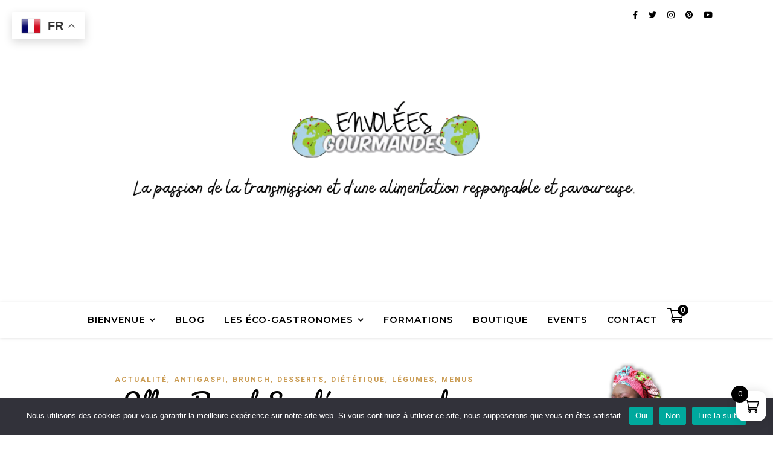

--- FILE ---
content_type: text/html; charset=UTF-8
request_url: https://www.envoleesgourmandes.com/conseils/brunch/?lang=it
body_size: 41744
content:
<!DOCTYPE html><html dir="ltr" lang="fr-FR" prefix="og: https://ogp.me/ns#"><head><meta charset="UTF-8"><meta name="viewport" content="width=device-width, initial-scale=1.0, maximum-scale=1.0, user-scalable=no" /><link media="all" href="https://www.envoleesgourmandes.com/wp-content/cache/autoptimize/css/autoptimize_b4663bf11468055c265a89cfcf7288d4.css" rel="stylesheet"><link media="only screen and (max-width: 768px)" href="https://www.envoleesgourmandes.com/wp-content/cache/autoptimize/css/autoptimize_6fe211f8bb15af76999ce9135805d7af.css" rel="stylesheet"><title>Brunch -</title><meta name="robots" content="max-image-preview:large" /><meta name="google-site-verification" content="_swIZohRFBNuMpm_02P2fE8uxC1Lmiwc5pHZJGFZdKs" /><link rel="canonical" href="https://www.envoleesgourmandes.com/conseils/brunch/" /><link rel="next" href="https://www.envoleesgourmandes.com/conseils/brunch/page/2/" /><meta name="generator" content="All in One SEO (AIOSEO) 4.9.3" /> <script type="application/ld+json" class="aioseo-schema">{"@context":"https:\/\/schema.org","@graph":[{"@type":"BreadcrumbList","@id":"https:\/\/www.envoleesgourmandes.com\/conseils\/brunch\/#breadcrumblist","itemListElement":[{"@type":"ListItem","@id":"https:\/\/www.envoleesgourmandes.com#listItem","position":1,"name":"Home","item":"https:\/\/www.envoleesgourmandes.com","nextItem":{"@type":"ListItem","@id":"https:\/\/www.envoleesgourmandes.com\/conseils\/brunch\/#listItem","name":"Brunch"}},{"@type":"ListItem","@id":"https:\/\/www.envoleesgourmandes.com\/conseils\/brunch\/#listItem","position":2,"name":"Brunch","previousItem":{"@type":"ListItem","@id":"https:\/\/www.envoleesgourmandes.com#listItem","name":"Home"}}]},{"@type":"CollectionPage","@id":"https:\/\/www.envoleesgourmandes.com\/conseils\/brunch\/#collectionpage","url":"https:\/\/www.envoleesgourmandes.com\/conseils\/brunch\/","name":"Brunch -","inLanguage":"fr-FR","isPartOf":{"@id":"https:\/\/www.envoleesgourmandes.com\/#website"},"breadcrumb":{"@id":"https:\/\/www.envoleesgourmandes.com\/conseils\/brunch\/#breadcrumblist"}},{"@type":"Organization","@id":"https:\/\/www.envoleesgourmandes.com\/#organization","name":"ENVOLEES GOURMANDES","url":"https:\/\/www.envoleesgourmandes.com\/"},{"@type":"WebSite","@id":"https:\/\/www.envoleesgourmandes.com\/#website","url":"https:\/\/www.envoleesgourmandes.com\/","name":"ENVOLEES GOURMANDES","inLanguage":"fr-FR","publisher":{"@id":"https:\/\/www.envoleesgourmandes.com\/#organization"}}]}</script>  <script type='application/javascript'  id='pys-version-script'>console.log('PixelYourSite Free version 11.1.5.2');</script> <link rel='dns-prefetch' href='//fonts.googleapis.com' /><link rel='preconnect' href='//i0.wp.com' /><link rel="alternate" type="application/rss+xml" title=" &raquo; Flux" href="https://www.envoleesgourmandes.com/feed/" /><link rel="alternate" type="application/rss+xml" title=" &raquo; Flux des commentaires" href="https://www.envoleesgourmandes.com/comments/feed/" /><link rel="alternate" type="text/calendar" title=" &raquo; Flux iCal" href="https://www.envoleesgourmandes.com/events/?ical=1" /> <script type='text/javascript' id='pinterest-version-script'>console.log('PixelYourSite Pinterest version 6.2.0');</script> <link rel="alternate" type="application/rss+xml" title=" &raquo; Flux de l’étiquette Brunch" href="https://www.envoleesgourmandes.com/conseils/brunch/feed/" />  <script src="//www.googletagmanager.com/gtag/js?id=G-170Y1EX921"  data-cfasync="false" data-wpfc-render="false" type="text/javascript" async></script> <script data-cfasync="false" data-wpfc-render="false" type="text/javascript">var mi_version = '9.11.1';
				var mi_track_user = true;
				var mi_no_track_reason = '';
								var MonsterInsightsDefaultLocations = {"page_location":"https:\/\/www.envoleesgourmandes.com\/conseils\/brunch\/?lang=it"};
								if ( typeof MonsterInsightsPrivacyGuardFilter === 'function' ) {
					var MonsterInsightsLocations = (typeof MonsterInsightsExcludeQuery === 'object') ? MonsterInsightsPrivacyGuardFilter( MonsterInsightsExcludeQuery ) : MonsterInsightsPrivacyGuardFilter( MonsterInsightsDefaultLocations );
				} else {
					var MonsterInsightsLocations = (typeof MonsterInsightsExcludeQuery === 'object') ? MonsterInsightsExcludeQuery : MonsterInsightsDefaultLocations;
				}

								var disableStrs = [
										'ga-disable-G-170Y1EX921',
									];

				/* Function to detect opted out users */
				function __gtagTrackerIsOptedOut() {
					for (var index = 0; index < disableStrs.length; index++) {
						if (document.cookie.indexOf(disableStrs[index] + '=true') > -1) {
							return true;
						}
					}

					return false;
				}

				/* Disable tracking if the opt-out cookie exists. */
				if (__gtagTrackerIsOptedOut()) {
					for (var index = 0; index < disableStrs.length; index++) {
						window[disableStrs[index]] = true;
					}
				}

				/* Opt-out function */
				function __gtagTrackerOptout() {
					for (var index = 0; index < disableStrs.length; index++) {
						document.cookie = disableStrs[index] + '=true; expires=Thu, 31 Dec 2099 23:59:59 UTC; path=/';
						window[disableStrs[index]] = true;
					}
				}

				if ('undefined' === typeof gaOptout) {
					function gaOptout() {
						__gtagTrackerOptout();
					}
				}
								window.dataLayer = window.dataLayer || [];

				window.MonsterInsightsDualTracker = {
					helpers: {},
					trackers: {},
				};
				if (mi_track_user) {
					function __gtagDataLayer() {
						dataLayer.push(arguments);
					}

					function __gtagTracker(type, name, parameters) {
						if (!parameters) {
							parameters = {};
						}

						if (parameters.send_to) {
							__gtagDataLayer.apply(null, arguments);
							return;
						}

						if (type === 'event') {
														parameters.send_to = monsterinsights_frontend.v4_id;
							var hookName = name;
							if (typeof parameters['event_category'] !== 'undefined') {
								hookName = parameters['event_category'] + ':' + name;
							}

							if (typeof MonsterInsightsDualTracker.trackers[hookName] !== 'undefined') {
								MonsterInsightsDualTracker.trackers[hookName](parameters);
							} else {
								__gtagDataLayer('event', name, parameters);
							}
							
						} else {
							__gtagDataLayer.apply(null, arguments);
						}
					}

					__gtagTracker('js', new Date());
					__gtagTracker('set', {
						'developer_id.dZGIzZG': true,
											});
					if ( MonsterInsightsLocations.page_location ) {
						__gtagTracker('set', MonsterInsightsLocations);
					}
										__gtagTracker('config', 'G-170Y1EX921', {"forceSSL":"true","link_attribution":"true"} );
										window.gtag = __gtagTracker;										(function () {
						/* https://developers.google.com/analytics/devguides/collection/analyticsjs/ */
						/* ga and __gaTracker compatibility shim. */
						var noopfn = function () {
							return null;
						};
						var newtracker = function () {
							return new Tracker();
						};
						var Tracker = function () {
							return null;
						};
						var p = Tracker.prototype;
						p.get = noopfn;
						p.set = noopfn;
						p.send = function () {
							var args = Array.prototype.slice.call(arguments);
							args.unshift('send');
							__gaTracker.apply(null, args);
						};
						var __gaTracker = function () {
							var len = arguments.length;
							if (len === 0) {
								return;
							}
							var f = arguments[len - 1];
							if (typeof f !== 'object' || f === null || typeof f.hitCallback !== 'function') {
								if ('send' === arguments[0]) {
									var hitConverted, hitObject = false, action;
									if ('event' === arguments[1]) {
										if ('undefined' !== typeof arguments[3]) {
											hitObject = {
												'eventAction': arguments[3],
												'eventCategory': arguments[2],
												'eventLabel': arguments[4],
												'value': arguments[5] ? arguments[5] : 1,
											}
										}
									}
									if ('pageview' === arguments[1]) {
										if ('undefined' !== typeof arguments[2]) {
											hitObject = {
												'eventAction': 'page_view',
												'page_path': arguments[2],
											}
										}
									}
									if (typeof arguments[2] === 'object') {
										hitObject = arguments[2];
									}
									if (typeof arguments[5] === 'object') {
										Object.assign(hitObject, arguments[5]);
									}
									if ('undefined' !== typeof arguments[1].hitType) {
										hitObject = arguments[1];
										if ('pageview' === hitObject.hitType) {
											hitObject.eventAction = 'page_view';
										}
									}
									if (hitObject) {
										action = 'timing' === arguments[1].hitType ? 'timing_complete' : hitObject.eventAction;
										hitConverted = mapArgs(hitObject);
										__gtagTracker('event', action, hitConverted);
									}
								}
								return;
							}

							function mapArgs(args) {
								var arg, hit = {};
								var gaMap = {
									'eventCategory': 'event_category',
									'eventAction': 'event_action',
									'eventLabel': 'event_label',
									'eventValue': 'event_value',
									'nonInteraction': 'non_interaction',
									'timingCategory': 'event_category',
									'timingVar': 'name',
									'timingValue': 'value',
									'timingLabel': 'event_label',
									'page': 'page_path',
									'location': 'page_location',
									'title': 'page_title',
									'referrer' : 'page_referrer',
								};
								for (arg in args) {
																		if (!(!args.hasOwnProperty(arg) || !gaMap.hasOwnProperty(arg))) {
										hit[gaMap[arg]] = args[arg];
									} else {
										hit[arg] = args[arg];
									}
								}
								return hit;
							}

							try {
								f.hitCallback();
							} catch (ex) {
							}
						};
						__gaTracker.create = newtracker;
						__gaTracker.getByName = newtracker;
						__gaTracker.getAll = function () {
							return [];
						};
						__gaTracker.remove = noopfn;
						__gaTracker.loaded = true;
						window['__gaTracker'] = __gaTracker;
					})();
									} else {
										console.log("");
					(function () {
						function __gtagTracker() {
							return null;
						}

						window['__gtagTracker'] = __gtagTracker;
						window['gtag'] = __gtagTracker;
					})();
									}</script>  <script type="text/javascript">window._wpemojiSettings = {"baseUrl":"https:\/\/s.w.org\/images\/core\/emoji\/15.0.3\/72x72\/","ext":".png","svgUrl":"https:\/\/s.w.org\/images\/core\/emoji\/15.0.3\/svg\/","svgExt":".svg","source":{"concatemoji":"https:\/\/www.envoleesgourmandes.com\/wp-includes\/js\/wp-emoji-release.min.js?ver=2176e759a6ab6be6d89cc068b9f57e79"}};
/*! This file is auto-generated */
!function(i,n){var o,s,e;function c(e){try{var t={supportTests:e,timestamp:(new Date).valueOf()};sessionStorage.setItem(o,JSON.stringify(t))}catch(e){}}function p(e,t,n){e.clearRect(0,0,e.canvas.width,e.canvas.height),e.fillText(t,0,0);var t=new Uint32Array(e.getImageData(0,0,e.canvas.width,e.canvas.height).data),r=(e.clearRect(0,0,e.canvas.width,e.canvas.height),e.fillText(n,0,0),new Uint32Array(e.getImageData(0,0,e.canvas.width,e.canvas.height).data));return t.every(function(e,t){return e===r[t]})}function u(e,t,n){switch(t){case"flag":return n(e,"\ud83c\udff3\ufe0f\u200d\u26a7\ufe0f","\ud83c\udff3\ufe0f\u200b\u26a7\ufe0f")?!1:!n(e,"\ud83c\uddfa\ud83c\uddf3","\ud83c\uddfa\u200b\ud83c\uddf3")&&!n(e,"\ud83c\udff4\udb40\udc67\udb40\udc62\udb40\udc65\udb40\udc6e\udb40\udc67\udb40\udc7f","\ud83c\udff4\u200b\udb40\udc67\u200b\udb40\udc62\u200b\udb40\udc65\u200b\udb40\udc6e\u200b\udb40\udc67\u200b\udb40\udc7f");case"emoji":return!n(e,"\ud83d\udc26\u200d\u2b1b","\ud83d\udc26\u200b\u2b1b")}return!1}function f(e,t,n){var r="undefined"!=typeof WorkerGlobalScope&&self instanceof WorkerGlobalScope?new OffscreenCanvas(300,150):i.createElement("canvas"),a=r.getContext("2d",{willReadFrequently:!0}),o=(a.textBaseline="top",a.font="600 32px Arial",{});return e.forEach(function(e){o[e]=t(a,e,n)}),o}function t(e){var t=i.createElement("script");t.src=e,t.defer=!0,i.head.appendChild(t)}"undefined"!=typeof Promise&&(o="wpEmojiSettingsSupports",s=["flag","emoji"],n.supports={everything:!0,everythingExceptFlag:!0},e=new Promise(function(e){i.addEventListener("DOMContentLoaded",e,{once:!0})}),new Promise(function(t){var n=function(){try{var e=JSON.parse(sessionStorage.getItem(o));if("object"==typeof e&&"number"==typeof e.timestamp&&(new Date).valueOf()<e.timestamp+604800&&"object"==typeof e.supportTests)return e.supportTests}catch(e){}return null}();if(!n){if("undefined"!=typeof Worker&&"undefined"!=typeof OffscreenCanvas&&"undefined"!=typeof URL&&URL.createObjectURL&&"undefined"!=typeof Blob)try{var e="postMessage("+f.toString()+"("+[JSON.stringify(s),u.toString(),p.toString()].join(",")+"));",r=new Blob([e],{type:"text/javascript"}),a=new Worker(URL.createObjectURL(r),{name:"wpTestEmojiSupports"});return void(a.onmessage=function(e){c(n=e.data),a.terminate(),t(n)})}catch(e){}c(n=f(s,u,p))}t(n)}).then(function(e){for(var t in e)n.supports[t]=e[t],n.supports.everything=n.supports.everything&&n.supports[t],"flag"!==t&&(n.supports.everythingExceptFlag=n.supports.everythingExceptFlag&&n.supports[t]);n.supports.everythingExceptFlag=n.supports.everythingExceptFlag&&!n.supports.flag,n.DOMReady=!1,n.readyCallback=function(){n.DOMReady=!0}}).then(function(){return e}).then(function(){var e;n.supports.everything||(n.readyCallback(),(e=n.source||{}).concatemoji?t(e.concatemoji):e.wpemoji&&e.twemoji&&(t(e.twemoji),t(e.wpemoji)))}))}((window,document),window._wpemojiSettings);</script> <link rel='stylesheet' id='dashicons-css' href='https://www.envoleesgourmandes.com/wp-includes/css/dashicons.min.css?ver=2176e759a6ab6be6d89cc068b9f57e79' type='text/css' media='all' /><link rel='stylesheet' id='ashe_enqueue_Montserrat-css' href='https://fonts.googleapis.com/css?family=Montserrat%3A100%2C200%2C300%2C400%2C500%2C600%2C700%2C800%2C900&#038;ver=1.0.0' type='text/css' media='all' /><link rel='stylesheet' id='ashe_enqueue_Pacifico-css' href='https://fonts.googleapis.com/css?family=Pacifico%3A100%2C200%2C300%2C400%2C500%2C600%2C700%2C800%2C900&#038;ver=1.0.0' type='text/css' media='all' /><link rel='stylesheet' id='ashe_enqueue_Roboto-css' href='https://fonts.googleapis.com/css?family=Roboto%3A100%2C200%2C300%2C400%2C500%2C600%2C700%2C800%2C900&#038;ver=1.0.0' type='text/css' media='all' /> <script type="text/javascript" src="https://www.envoleesgourmandes.com/wp-includes/js/jquery/jquery.min.js?ver=3.7.1" id="jquery-core-js"></script> <script type="text/javascript" src="https://www.envoleesgourmandes.com/wp-includes/js/jquery/jquery-migrate.min.js?ver=3.4.1" id="jquery-migrate-js"></script> <script type="text/javascript" src="https://www.envoleesgourmandes.com/wp-content/plugins/google-analytics-for-wordpress/assets/js/frontend-gtag.min.js?ver=9.11.1" id="monsterinsights-frontend-script-js" async="async" data-wp-strategy="async"></script> <script data-cfasync="false" data-wpfc-render="false" type="text/javascript" id='monsterinsights-frontend-script-js-extra'>var monsterinsights_frontend = {"js_events_tracking":"true","download_extensions":"doc,pdf,ppt,zip,xls,docx,pptx,xlsx","inbound_paths":"[{\"path\":\"\\\/go\\\/\",\"label\":\"affiliate\"},{\"path\":\"\\\/recommend\\\/\",\"label\":\"affiliate\"}]","home_url":"https:\/\/www.envoleesgourmandes.com","hash_tracking":"false","v4_id":"G-170Y1EX921"};</script> <script type="text/javascript" id="cookie-notice-front-js-before">var cnArgs = {"ajaxUrl":"https:\/\/www.envoleesgourmandes.com\/wp-admin\/admin-ajax.php","nonce":"70c9a8013d","hideEffect":"fade","position":"bottom","onScroll":true,"onScrollOffset":100,"onClick":true,"cookieName":"cookie_notice_accepted","cookieTime":2592000,"cookieTimeRejected":2592000,"globalCookie":false,"redirection":true,"cache":false,"revokeCookies":false,"revokeCookiesOpt":"automatic"};</script> <script type="text/javascript" src="https://www.envoleesgourmandes.com/wp-content/plugins/cookie-notice/js/front.min.js?ver=2.5.11" id="cookie-notice-front-js"></script> <script type="text/javascript" src="https://www.envoleesgourmandes.com/wp-content/plugins/responsive-lightbox/assets/dompurify/purify.min.js?ver=3.3.1" id="dompurify-js"></script> <script type="text/javascript" id="responsive-lightbox-sanitizer-js-before">window.RLG = window.RLG || {}; window.RLG.sanitizeAllowedHosts = ["youtube.com","www.youtube.com","youtu.be","vimeo.com","player.vimeo.com"];</script> <script type="text/javascript" src="https://www.envoleesgourmandes.com/wp-content/plugins/responsive-lightbox/js/sanitizer.js?ver=2.7.0" id="responsive-lightbox-sanitizer-js"></script> <script type="text/javascript" src="https://www.envoleesgourmandes.com/wp-content/plugins/responsive-lightbox/assets/swipebox/jquery.swipebox.min.js?ver=1.5.2" id="responsive-lightbox-swipebox-js"></script> <script src='https://www.envoleesgourmandes.com/wp-content/plugins/event-tickets/common/build/js/underscore-before.js'></script> <script type="text/javascript" src="https://www.envoleesgourmandes.com/wp-includes/js/underscore.min.js?ver=1.13.7" id="underscore-js"></script> <script src='https://www.envoleesgourmandes.com/wp-content/plugins/event-tickets/common/build/js/underscore-after.js'></script> <script type="text/javascript" src="https://www.envoleesgourmandes.com/wp-content/plugins/responsive-lightbox/assets/infinitescroll/infinite-scroll.pkgd.min.js?ver=4.0.1" id="responsive-lightbox-infinite-scroll-js"></script> <script type="text/javascript" id="responsive-lightbox-js-before">var rlArgs = {"script":"swipebox","selector":"lightbox","customEvents":"","activeGalleries":true,"animation":true,"hideCloseButtonOnMobile":false,"removeBarsOnMobile":false,"hideBars":true,"hideBarsDelay":5000,"videoMaxWidth":1080,"useSVG":true,"loopAtEnd":false,"woocommerce_gallery":false,"ajaxurl":"https:\/\/www.envoleesgourmandes.com\/wp-admin\/admin-ajax.php","nonce":"802a02ded6","preview":false,"postId":5203,"scriptExtension":false};</script> <script type="text/javascript" src="https://www.envoleesgourmandes.com/wp-content/plugins/responsive-lightbox/js/front.js?ver=2.7.0" id="responsive-lightbox-js"></script> <script type="text/javascript" src="https://www.envoleesgourmandes.com/wp-content/plugins/woocommerce/assets/js/jquery-blockui/jquery.blockUI.min.js?ver=2.7.0-wc.10.3.7" id="wc-jquery-blockui-js" defer="defer" data-wp-strategy="defer"></script> <script type="text/javascript" id="wc-add-to-cart-js-extra">var wc_add_to_cart_params = {"ajax_url":"\/wp-admin\/admin-ajax.php","wc_ajax_url":"\/?wc-ajax=%%endpoint%%","i18n_view_cart":"Voir le panier","cart_url":"https:\/\/www.envoleesgourmandes.com\/panier-2\/","is_cart":"","cart_redirect_after_add":"no"};</script> <script type="text/javascript" src="https://www.envoleesgourmandes.com/wp-content/plugins/woocommerce/assets/js/frontend/add-to-cart.min.js?ver=10.3.7" id="wc-add-to-cart-js" defer="defer" data-wp-strategy="defer"></script> <script type="text/javascript" src="https://www.envoleesgourmandes.com/wp-content/plugins/woocommerce/assets/js/js-cookie/js.cookie.min.js?ver=2.1.4-wc.10.3.7" id="wc-js-cookie-js" defer="defer" data-wp-strategy="defer"></script> <script type="text/javascript" id="woocommerce-js-extra">var woocommerce_params = {"ajax_url":"\/wp-admin\/admin-ajax.php","wc_ajax_url":"\/?wc-ajax=%%endpoint%%","i18n_password_show":"Afficher le mot de passe","i18n_password_hide":"Masquer le mot de passe"};</script> <script type="text/javascript" src="https://www.envoleesgourmandes.com/wp-content/plugins/woocommerce/assets/js/frontend/woocommerce.min.js?ver=10.3.7" id="woocommerce-js" defer="defer" data-wp-strategy="defer"></script> <script type="text/javascript" src="https://www.envoleesgourmandes.com/wp-content/plugins/pixelyoursite/dist/scripts/jquery.bind-first-0.2.3.min.js?ver=0.2.3" id="jquery-bind-first-js"></script> <script type="text/javascript" src="https://www.envoleesgourmandes.com/wp-content/plugins/pixelyoursite/dist/scripts/js.cookie-2.1.3.min.js?ver=2.1.3" id="js-cookie-pys-js"></script> <script type="text/javascript" src="https://www.envoleesgourmandes.com/wp-content/plugins/pixelyoursite/dist/scripts/tld.min.js?ver=2.3.1" id="js-tld-js"></script> <script type="text/javascript" id="pys-js-extra">var pysOptions = {"staticEvents":[],"dynamicEvents":{"woo_add_to_cart_on_button_click":{"pinterest":{"delay":0,"type":"dyn","name":"addtocart","eventID":"cbb1e292-be9c-4c5d-9911-73ed60a05864","pixelIds":["2613292136424"],"params":{"page_title":"Brunch","post_type":"tag","post_id":48,"plugin":"PixelYourSite","user_role":"guest","event_url":"www.envoleesgourmandes.com\/conseils\/brunch\/"},"e_id":"woo_add_to_cart_on_button_click","ids":[],"hasTimeWindow":false,"timeWindow":0,"woo_order":"","edd_order":""}}},"triggerEvents":[],"triggerEventTypes":[],"pinterest":{"pixelIds":["2613292136424"],"advancedMatching":[],"wooVariableAsSimple":false,"serverApiEnabled":false},"debug":"","siteUrl":"https:\/\/www.envoleesgourmandes.com","ajaxUrl":"https:\/\/www.envoleesgourmandes.com\/wp-admin\/admin-ajax.php","ajax_event":"05a780eeaa","enable_remove_download_url_param":"1","cookie_duration":"7","last_visit_duration":"60","enable_success_send_form":"","ajaxForServerEvent":"1","ajaxForServerStaticEvent":"1","useSendBeacon":"1","send_external_id":"1","external_id_expire":"180","track_cookie_for_subdomains":"1","google_consent_mode":"1","gdpr":{"ajax_enabled":false,"all_disabled_by_api":false,"facebook_disabled_by_api":false,"analytics_disabled_by_api":false,"google_ads_disabled_by_api":false,"pinterest_disabled_by_api":false,"bing_disabled_by_api":false,"reddit_disabled_by_api":false,"externalID_disabled_by_api":false,"facebook_prior_consent_enabled":true,"analytics_prior_consent_enabled":true,"google_ads_prior_consent_enabled":null,"pinterest_prior_consent_enabled":true,"bing_prior_consent_enabled":true,"cookiebot_integration_enabled":false,"cookiebot_facebook_consent_category":"marketing","cookiebot_analytics_consent_category":"statistics","cookiebot_tiktok_consent_category":"marketing","cookiebot_google_ads_consent_category":"marketing","cookiebot_pinterest_consent_category":"marketing","cookiebot_bing_consent_category":"marketing","consent_magic_integration_enabled":false,"real_cookie_banner_integration_enabled":false,"cookie_notice_integration_enabled":false,"cookie_law_info_integration_enabled":false,"analytics_storage":{"enabled":true,"value":"granted","filter":false},"ad_storage":{"enabled":true,"value":"granted","filter":false},"ad_user_data":{"enabled":true,"value":"granted","filter":false},"ad_personalization":{"enabled":true,"value":"granted","filter":false}},"cookie":{"disabled_all_cookie":false,"disabled_start_session_cookie":false,"disabled_advanced_form_data_cookie":false,"disabled_landing_page_cookie":false,"disabled_first_visit_cookie":false,"disabled_trafficsource_cookie":false,"disabled_utmTerms_cookie":false,"disabled_utmId_cookie":false},"tracking_analytics":{"TrafficSource":"direct","TrafficLanding":"undefined","TrafficUtms":[],"TrafficUtmsId":[]},"GATags":{"ga_datalayer_type":"default","ga_datalayer_name":"dataLayerPYS"},"woo":{"enabled":true,"enabled_save_data_to_orders":true,"addToCartOnButtonEnabled":true,"addToCartOnButtonValueEnabled":true,"addToCartOnButtonValueOption":"price","singleProductId":null,"removeFromCartSelector":"form.woocommerce-cart-form .remove","addToCartCatchMethod":"add_cart_js","is_order_received_page":false,"containOrderId":false},"edd":{"enabled":false},"cache_bypass":"1770019175"};</script> <script type="text/javascript" src="https://www.envoleesgourmandes.com/wp-content/plugins/pixelyoursite/dist/scripts/public.js?ver=11.1.5.2" id="pys-js"></script> <script type="text/javascript" src="https://www.envoleesgourmandes.com/wp-content/plugins/pixelyoursite-pinterest/dist/scripts/public.js?ver=6.2.0" id="pys-pinterest-js"></script> <link rel="https://api.w.org/" href="https://www.envoleesgourmandes.com/wp-json/" /><link rel="alternate" title="JSON" type="application/json" href="https://www.envoleesgourmandes.com/wp-json/wp/v2/tags/48" /><link rel="EditURI" type="application/rsd+xml" title="RSD" href="https://www.envoleesgourmandes.com/xmlrpc.php?rsd" /> <script type="text/javascript">var ajaxurl = 'https://www.envoleesgourmandes.com/wp-admin/admin-ajax.php';</script> <script id="wpcp_disable_selection" type="text/javascript">var image_save_msg='You are not allowed to save images!';
	var no_menu_msg='Context Menu disabled!';
	var smessage = "Le contenu est prot&eacute;g&eacute; !!";

function disableEnterKey(e)
{
	var elemtype = e.target.tagName;
	
	elemtype = elemtype.toUpperCase();
	
	if (elemtype == "TEXT" || elemtype == "TEXTAREA" || elemtype == "INPUT" || elemtype == "PASSWORD" || elemtype == "SELECT" || elemtype == "OPTION" || elemtype == "EMBED")
	{
		elemtype = 'TEXT';
	}
	
	if (e.ctrlKey){
     var key;
     if(window.event)
          key = window.event.keyCode;     //IE
     else
          key = e.which;     //firefox (97)
    //if (key != 17) alert(key);
     if (elemtype!= 'TEXT' && (key == 97 || key == 65 || key == 67 || key == 99 || key == 88 || key == 120 || key == 26 || key == 85  || key == 86 || key == 83 || key == 43 || key == 73))
     {
		if(wccp_free_iscontenteditable(e)) return true;
		show_wpcp_message('You are not allowed to copy content or view source');
		return false;
     }else
     	return true;
     }
}


/*For contenteditable tags*/
function wccp_free_iscontenteditable(e)
{
	var e = e || window.event; // also there is no e.target property in IE. instead IE uses window.event.srcElement
  	
	var target = e.target || e.srcElement;

	var elemtype = e.target.nodeName;
	
	elemtype = elemtype.toUpperCase();
	
	var iscontenteditable = "false";
		
	if(typeof target.getAttribute!="undefined" ) iscontenteditable = target.getAttribute("contenteditable"); // Return true or false as string
	
	var iscontenteditable2 = false;
	
	if(typeof target.isContentEditable!="undefined" ) iscontenteditable2 = target.isContentEditable; // Return true or false as boolean

	if(target.parentElement.isContentEditable) iscontenteditable2 = true;
	
	if (iscontenteditable == "true" || iscontenteditable2 == true)
	{
		if(typeof target.style!="undefined" ) target.style.cursor = "text";
		
		return true;
	}
}

////////////////////////////////////
function disable_copy(e)
{	
	var e = e || window.event; // also there is no e.target property in IE. instead IE uses window.event.srcElement
	
	var elemtype = e.target.tagName;
	
	elemtype = elemtype.toUpperCase();
	
	if (elemtype == "TEXT" || elemtype == "TEXTAREA" || elemtype == "INPUT" || elemtype == "PASSWORD" || elemtype == "SELECT" || elemtype == "OPTION" || elemtype == "EMBED")
	{
		elemtype = 'TEXT';
	}
	
	if(wccp_free_iscontenteditable(e)) return true;
	
	var isSafari = /Safari/.test(navigator.userAgent) && /Apple Computer/.test(navigator.vendor);
	
	var checker_IMG = '';
	if (elemtype == "IMG" && checker_IMG == 'checked' && e.detail >= 2) {show_wpcp_message(alertMsg_IMG);return false;}
	if (elemtype != "TEXT")
	{
		if (smessage !== "" && e.detail == 2)
			show_wpcp_message(smessage);
		
		if (isSafari)
			return true;
		else
			return false;
	}	
}

//////////////////////////////////////////
function disable_copy_ie()
{
	var e = e || window.event;
	var elemtype = window.event.srcElement.nodeName;
	elemtype = elemtype.toUpperCase();
	if(wccp_free_iscontenteditable(e)) return true;
	if (elemtype == "IMG") {show_wpcp_message(alertMsg_IMG);return false;}
	if (elemtype != "TEXT" && elemtype != "TEXTAREA" && elemtype != "INPUT" && elemtype != "PASSWORD" && elemtype != "SELECT" && elemtype != "OPTION" && elemtype != "EMBED")
	{
		return false;
	}
}	
function reEnable()
{
	return true;
}
document.onkeydown = disableEnterKey;
document.onselectstart = disable_copy_ie;
if(navigator.userAgent.indexOf('MSIE')==-1)
{
	document.onmousedown = disable_copy;
	document.onclick = reEnable;
}
function disableSelection(target)
{
    //For IE This code will work
    if (typeof target.onselectstart!="undefined")
    target.onselectstart = disable_copy_ie;
    
    //For Firefox This code will work
    else if (typeof target.style.MozUserSelect!="undefined")
    {target.style.MozUserSelect="none";}
    
    //All other  (ie: Opera) This code will work
    else
    target.onmousedown=function(){return false}
    target.style.cursor = "default";
}
//Calling the JS function directly just after body load
window.onload = function(){disableSelection(document.body);};

//////////////////special for safari Start////////////////
var onlongtouch;
var timer;
var touchduration = 1000; //length of time we want the user to touch before we do something

var elemtype = "";
function touchstart(e) {
	var e = e || window.event;
  // also there is no e.target property in IE.
  // instead IE uses window.event.srcElement
  	var target = e.target || e.srcElement;
	
	elemtype = window.event.srcElement.nodeName;
	
	elemtype = elemtype.toUpperCase();
	
	if(!wccp_pro_is_passive()) e.preventDefault();
	if (!timer) {
		timer = setTimeout(onlongtouch, touchduration);
	}
}

function touchend() {
    //stops short touches from firing the event
    if (timer) {
        clearTimeout(timer);
        timer = null;
    }
	onlongtouch();
}

onlongtouch = function(e) { //this will clear the current selection if anything selected
	
	if (elemtype != "TEXT" && elemtype != "TEXTAREA" && elemtype != "INPUT" && elemtype != "PASSWORD" && elemtype != "SELECT" && elemtype != "EMBED" && elemtype != "OPTION")	
	{
		if (window.getSelection) {
			if (window.getSelection().empty) {  // Chrome
			window.getSelection().empty();
			} else if (window.getSelection().removeAllRanges) {  // Firefox
			window.getSelection().removeAllRanges();
			}
		} else if (document.selection) {  // IE?
			document.selection.empty();
		}
		return false;
	}
};

document.addEventListener("DOMContentLoaded", function(event) { 
    window.addEventListener("touchstart", touchstart, false);
    window.addEventListener("touchend", touchend, false);
});

function wccp_pro_is_passive() {

  var cold = false,
  hike = function() {};

  try {
	  const object1 = {};
  var aid = Object.defineProperty(object1, 'passive', {
  get() {cold = true}
  });
  window.addEventListener('test', hike, aid);
  window.removeEventListener('test', hike, aid);
  } catch (e) {}

  return cold;
}
/*special for safari End*/</script> <script id="wpcp_disable_Right_Click" type="text/javascript">document.ondragstart = function() { return false;}
	function nocontext(e) {
	   return false;
	}
	document.oncontextmenu = nocontext;</script> <script id="wpcp_css_disable_selection" type="text/javascript">var e = document.getElementsByTagName('body')[0];
if(e)
{
	e.setAttribute('unselectable',"on");
}</script> <meta name="ti-site-data" content="[base64]" /><meta name="et-api-version" content="v1"><meta name="et-api-origin" content="https://www.envoleesgourmandes.com"><link rel="https://theeventscalendar.com/" href="https://www.envoleesgourmandes.com/wp-json/tribe/tickets/v1/" /><meta name="tec-api-version" content="v1"><meta name="tec-api-origin" content="https://www.envoleesgourmandes.com"><link rel="alternate" href="https://www.envoleesgourmandes.com/wp-json/tribe/events/v1/events/?tags=brunch" /> <noscript><style>.woocommerce-product-gallery{ opacity: 1 !important; }</style></noscript><meta name="generator" content="Elementor 3.34.3; features: e_font_icon_svg, additional_custom_breakpoints; settings: css_print_method-external, google_font-enabled, font_display-auto"><link rel="icon" href="https://i0.wp.com/www.envoleesgourmandes.com/wp-content/uploads/2021/03/cropped-ENVOLEES-GOURMANDES-Logo.png?fit=32%2C32&#038;ssl=1" sizes="32x32" /><link rel="icon" href="https://i0.wp.com/www.envoleesgourmandes.com/wp-content/uploads/2021/03/cropped-ENVOLEES-GOURMANDES-Logo.png?fit=192%2C192&#038;ssl=1" sizes="192x192" /><link rel="apple-touch-icon" href="https://i0.wp.com/www.envoleesgourmandes.com/wp-content/uploads/2021/03/cropped-ENVOLEES-GOURMANDES-Logo.png?fit=180%2C180&#038;ssl=1" /><meta name="msapplication-TileImage" content="https://i0.wp.com/www.envoleesgourmandes.com/wp-content/uploads/2021/03/cropped-ENVOLEES-GOURMANDES-Logo.png?fit=270%2C270&#038;ssl=1" /></head><body class="pmpro-variation_high_contrast bp-nouveau archive tag tag-brunch tag-48 wp-embed-responsive theme-ashe-pro-premium cookies-not-set woocommerce-no-js unselectable tribe-no-js tec-no-tickets-on-recurring tec-no-rsvp-on-recurring elementor-default elementor-kit-5369 tribe-theme-ashe-pro-premium"><div id="page-wrap"><div id="page-header" ><div id="top-bar" class="clear-fix top-bar-transparent"><div class="boxed-wrapper"><div class="top-bar-socials"> <a href="https://m.facebook.com/profile.php?id=100063646656540&#038;tsid=0.4599019628063836&#038;source=result&#038;_rdr" target="_self" aria-label="facebook-f" data-wpel-link="external" rel="external noopener noreferrer"> <i class="fab fa-facebook-f"></i> </a> <a href="https://mobile.twitter.com/EGOURMANDES" target="_self" aria-label="twitter" data-wpel-link="external" rel="external noopener noreferrer"> <i class="fab fa-twitter"></i> </a> <a href="https://www.instagram.com/envoleesgourmandes/?hl=fr" target="_self" aria-label="instagram" data-wpel-link="external" rel="external noopener noreferrer"> <i class="fab fa-instagram"></i> </a> <a href="https://www.pinterest.fr/egourmandes/" target="_self" aria-label="pinterest" data-wpel-link="external" rel="external noopener noreferrer"> <i class="fab fa-pinterest"></i> </a> <a href="https://www.youtube.com/channel/UCM_pwNbRs4JrvTDQZMWWZ7Q" target="_self" aria-label="youtube" data-wpel-link="external" rel="external noopener noreferrer"> <i class="fab fa-youtube"></i> </a></div></div></div><div class="entry-header background-image" data-bg-type="image" data-image="https://www.envoleesgourmandes.com/wp-content/uploads/2025/01/cropped-EG-HEADER.png" data-video-mp4="" data-video-webm=""><div class="cvr-container"><div class="cvr-outer"><div class="cvr-inner"><div class="header-logo"> <a href="https://www.envoleesgourmandes.com/" class="site-title" data-wpel-link="internal"></a><p class="site-description"></p></div></div></div></div> <a href="https://www.envoleesgourmandes.com/" title="" class="header-image-logo" data-wpel-link="internal"></a></div><div id="main-nav" class="clear-fix" data-fixed="1" data-close-on-click = "" data-mobile-fixed="1"><div class="boxed-wrapper"><div class="main-nav-icons"></div><nav class="main-menu-container"><ul id="main-menu" class=""><li id="menu-item-8745" class="menu-item menu-item-type-post_type menu-item-object-page menu-item-home menu-item-has-children menu-item-8745"><a href="https://www.envoleesgourmandes.com/" data-wpel-link="internal">Bienvenue</a><ul class="sub-menu"><li id="menu-item-5575" class="menu-item menu-item-type-post_type menu-item-object-page menu-item-5575"><a href="https://www.envoleesgourmandes.com/a-propos/" title="a-propos" data-wpel-link="internal">À Propos</a></li><li id="menu-item-7589" class="menu-item menu-item-type-post_type menu-item-object-page menu-item-7589"><a href="https://www.envoleesgourmandes.com/services/" data-wpel-link="internal">Services</a></li></ul></li><li id="menu-item-5574" class="menu-item menu-item-type-post_type menu-item-object-page current_page_parent menu-item-5574"><a href="https://www.envoleesgourmandes.com/recettes/" data-wpel-link="internal">Blog</a></li><li id="menu-item-8396" class="menu-item menu-item-type-custom menu-item-object-custom menu-item-has-children menu-item-8396"><a href="#">Les Éco-Gastronomes</a><ul class="sub-menu"><li id="menu-item-8633" class="menu-item menu-item-type-custom menu-item-object-custom menu-item-8633"><a href="https://www.envoleesgourmandes.com/pourquoi-les-eco-gastronomes/" data-wpel-link="internal">À propos</a></li><li id="menu-item-8611" class="menu-item menu-item-type-custom menu-item-object-custom menu-item-8611"><a href="https://www.envoleesgourmandes.com/login-2/" data-wpel-link="internal">Se connecter</a></li><li id="menu-item-8610" class="menu-item menu-item-type-custom menu-item-object-custom menu-item-8610"><a href="https://www.envoleesgourmandes.com/niveaux-dadhesion/" data-wpel-link="internal">Adhérer</a></li><li id="menu-item-8984" class="menu-item menu-item-type-post_type menu-item-object-buddypress menu-item-8984"><a href="https://www.envoleesgourmandes.com/groupes/" data-wpel-link="internal">Groupes</a></li><li id="menu-item-8985" class="menu-item menu-item-type-post_type menu-item-object-buddypress menu-item-8985"><a href="https://www.envoleesgourmandes.com/membres/" data-wpel-link="internal">Membres</a></li></ul></li><li id="menu-item-7556" class="menu-item menu-item-type-post_type menu-item-object-page menu-item-7556"><a href="https://www.envoleesgourmandes.com/services/formations/" data-wpel-link="internal">Formations</a></li><li id="menu-item-6261" class="menu-item menu-item-type-post_type menu-item-object-page menu-item-6261"><a href="https://www.envoleesgourmandes.com/boutique/" data-wpel-link="internal">Boutique</a></li><li id="menu-item-9550" class="menu-item menu-item-type-custom menu-item-object-custom menu-item-9550"><a href="https://www.envoleesgourmandes.com/events/" data-wpel-link="internal">Events</a></li><li id="menu-item-8943" class="menu-item menu-item-type-post_type menu-item-object-page menu-item-8943"><a href="https://www.envoleesgourmandes.com/contact/" data-wpel-link="internal">Contact</a></li><li class="menu-item xoo-wsc-menu-item"><div class="xoo-wsc-sc-cont"><div class="xoo-wsc-cart-trigger"><div class="xoo-wsc-sc-bkcont"> <span class="xoo-wsc-sc-bki xoo-wsc-icon-cart2"></span> <span class="xoo-wsc-sc-count">0</span></div></div></div></li></ul></nav> <span class="mobile-menu-btn" aria-label="Mobile Menu"><div> <span></span><span></span><span></span></div> </span></div><nav class="mobile-menu-container"><ul id="mobile-menu" class=""><li class="menu-item menu-item-type-post_type menu-item-object-page menu-item-home menu-item-has-children menu-item-8745"><a href="https://www.envoleesgourmandes.com/" data-wpel-link="internal">Bienvenue</a><ul class="sub-menu"><li class="menu-item menu-item-type-post_type menu-item-object-page menu-item-5575"><a href="https://www.envoleesgourmandes.com/a-propos/" title="a-propos" data-wpel-link="internal">À Propos</a></li><li class="menu-item menu-item-type-post_type menu-item-object-page menu-item-7589"><a href="https://www.envoleesgourmandes.com/services/" data-wpel-link="internal">Services</a></li></ul></li><li class="menu-item menu-item-type-post_type menu-item-object-page current_page_parent menu-item-5574"><a href="https://www.envoleesgourmandes.com/recettes/" data-wpel-link="internal">Blog</a></li><li class="menu-item menu-item-type-custom menu-item-object-custom menu-item-has-children menu-item-8396"><a href="#">Les Éco-Gastronomes</a><ul class="sub-menu"><li class="menu-item menu-item-type-custom menu-item-object-custom menu-item-8633"><a href="https://www.envoleesgourmandes.com/pourquoi-les-eco-gastronomes/" data-wpel-link="internal">À propos</a></li><li class="menu-item menu-item-type-custom menu-item-object-custom menu-item-8611"><a href="https://www.envoleesgourmandes.com/login-2/" data-wpel-link="internal">Se connecter</a></li><li class="menu-item menu-item-type-custom menu-item-object-custom menu-item-8610"><a href="https://www.envoleesgourmandes.com/niveaux-dadhesion/" data-wpel-link="internal">Adhérer</a></li><li class="menu-item menu-item-type-post_type menu-item-object-buddypress menu-item-8984"><a href="https://www.envoleesgourmandes.com/groupes/" data-wpel-link="internal">Groupes</a></li><li class="menu-item menu-item-type-post_type menu-item-object-buddypress menu-item-8985"><a href="https://www.envoleesgourmandes.com/membres/" data-wpel-link="internal">Membres</a></li></ul></li><li class="menu-item menu-item-type-post_type menu-item-object-page menu-item-7556"><a href="https://www.envoleesgourmandes.com/services/formations/" data-wpel-link="internal">Formations</a></li><li class="menu-item menu-item-type-post_type menu-item-object-page menu-item-6261"><a href="https://www.envoleesgourmandes.com/boutique/" data-wpel-link="internal">Boutique</a></li><li class="menu-item menu-item-type-custom menu-item-object-custom menu-item-9550"><a href="https://www.envoleesgourmandes.com/events/" data-wpel-link="internal">Events</a></li><li class="menu-item menu-item-type-post_type menu-item-object-page menu-item-8943"><a href="https://www.envoleesgourmandes.com/contact/" data-wpel-link="internal">Contact</a></li><li class="menu-item xoo-wsc-menu-item"><div class="xoo-wsc-sc-cont"><div class="xoo-wsc-cart-trigger"><div class="xoo-wsc-sc-bkcont"> <span class="xoo-wsc-sc-bki xoo-wsc-icon-cart2"></span> <span class="xoo-wsc-sc-count">0</span></div></div></div></li></ul></nav></div></div><div class="page-content"><div class="main-content clear-fix boxed-wrapper" data-layout="col1-rsidebar" data-sidebar-sticky="1" data-sidebar-width="270"><div class="main-container"><ul class="blog-grid"><li><article id="post-5203" class="blog-post clear-fix ashe-dropcaps post-5203 post type-post status-publish format-gallery has-post-thumbnail hentry category-actualite category-antigaspi category-brunch category-desserts category-dietetique category-legumes category-menus tag-brunch tag-flexitarien tag-omnivore tag-sans-gluten tag-sans-lactose tag-vegan tag-vegetal post_format-post-format-gallery pmpro-has-access"><div class="post-media"></div><header class="post-header"><div class="post-categories"><a href="https://www.envoleesgourmandes.com/articles/actualite/" rel="category tag" data-wpel-link="internal">Actualité</a>,&nbsp;&nbsp;<a href="https://www.envoleesgourmandes.com/articles/antigaspi/" rel="category tag" data-wpel-link="internal">Antigaspi</a>,&nbsp;&nbsp;<a href="https://www.envoleesgourmandes.com/articles/brunch/" rel="category tag" data-wpel-link="internal">Brunch</a>,&nbsp;&nbsp;<a href="https://www.envoleesgourmandes.com/articles/desserts/" rel="category tag" data-wpel-link="internal">Desserts</a>,&nbsp;&nbsp;<a href="https://www.envoleesgourmandes.com/articles/dietetique/" rel="category tag" data-wpel-link="internal">Diététique</a>,&nbsp;&nbsp;<a href="https://www.envoleesgourmandes.com/articles/legumes/" rel="category tag" data-wpel-link="internal">Légumes</a>,&nbsp;&nbsp;<a href="https://www.envoleesgourmandes.com/articles/menus/" rel="category tag" data-wpel-link="internal">Menus</a></div><h2 class="post-title"> <a href="https://www.envoleesgourmandes.com/offre-brunch-envolees-gourmandes/" target="_self" data-wpel-link="internal">Offres Brunch Envolées gourmandes</a></h2><div class="post-meta clear-fix"> <span class="post-date">14 novembre 2020</span> <span class="meta-sep">/</span> <a href="https://www.envoleesgourmandes.com/offre-brunch-envolees-gourmandes/#respond" class="post-comments" data-wpel-link="internal">No Comments</a></div></header><div class="post-content"><p>Expérience Envolées Gourmandes (Brunch) N&rsquo;hésitez pas à m&rsquo;appeler pour plus de précisions ou ajustements &nbsp; Commande à passer par mail (envoleesgourmandes@gmail.com) au plus tard le mercredi 12h, pour le dimanche de la même semaine BIEN INDIQUER VOTRE VILLE Livraison, de 10 à 25 euros (en moyenne en fonction des villes) Zones Le Val d&rsquo;Oise Paris Une partie du 92 Une partie du 93 Une partie du 78 Le 77 et le reste des autres départements, me contacter. 1/ Offre découverte 1 (végétale) Beignets de farine de blé bio Haricots rouges au bouillon d’assaisonnement maison  ou Beignets de banane plantain , mil (végétal et sans gluten) Haricots rouges Tarif : 25…</p></div><div class="read-more"> <a href="https://www.envoleesgourmandes.com/offre-brunch-envolees-gourmandes/" target="_self" data-wpel-link="internal">Lire la suite</a></div><footer class="post-footer"> <span class="post-author"> <a href="https://www.envoleesgourmandes.com/author/admin/" data-wpel-link="internal"> <img alt='' src='https://www.envoleesgourmandes.com/wp-content/uploads/avatars/1/1746787095-bpthumb.png' srcset='https://www.envoleesgourmandes.com/wp-content/uploads/avatars/1/1746787095-bpfull.png 2x' class='avatar avatar-30 photo' height='30' width='30' decoding='async'/> </a> <a href="https://www.envoleesgourmandes.com/author/admin/" title="Articles par Envolées Gourmandes Nath" rel="author" data-wpel-link="internal">Envolées Gourmandes Nath</a> </span><div class="post-share"> <a class="facebook-share" target="_blank" href="https://www.facebook.com/sharer/sharer.php?u=https://www.envoleesgourmandes.com/offre-brunch-envolees-gourmandes/" data-wpel-link="external" rel="external noopener noreferrer"> <i class="fab fa-facebook-f"></i> </a> <a class="twitter-share" target="_blank" href="https://twitter.com/intent/tweet?url=https://www.envoleesgourmandes.com/offre-brunch-envolees-gourmandes/" data-wpel-link="external" rel="external noopener noreferrer"> <i class="fab fa-x-twitter"></i> </a> <a class="pinterest-share" target="_blank" href="https://pinterest.com/pin/create/button/?url=https://www.envoleesgourmandes.com/offre-brunch-envolees-gourmandes/&#038;media=https://www.envoleesgourmandes.com/wp-content/uploads/2020/08/PATATES-DOUCES-AUX-HERBES-BLOG-02.jpg&#038;description=Offres%20Brunch%20Envolées%20gourmandes" data-wpel-link="external" rel="external noopener noreferrer"> <i class="fab fa-pinterest"></i> </a> <a class="whatsapp-share" target="_blank" href="https://api.whatsapp.com/send?text=*Offres%20Brunch%20Envolées%20gourmandes*nExpérience%20Envolées%20Gourmandes%20(Brunch)%20N&rsquo;hésitez%20pas%20à%20m&rsquo;appeler%20pour%20plus%20de%20précisions%20ou%20ajustements%20&nbsp;%20Commande%20à%20passer%20par%20mail%20(envoleesgourmandes@gmail.com)%20au%20plus%20tard%20le%20mercredi%2012h,%20pour%20le%20dimanche%20de%20la%20même%20semaine%20BIEN%20INDIQUER%20VOTRE%20VILLE%20Livraison,%20de%2010%20à%2025%20euros%20(en%20moyenne%20en%20fonction%20des%20villes)%20Zones%20Le%20Val%20d&rsquo;Oise%20Paris%20Une%20partie%20du%2092%20Une%20partie%20du%2093%20Une%20partie%20du%2078%20Le%2077%20et%20le%20reste%20des%20autres%20départements,%20me%20contacter.%201/%20Offre%20découverte%201%20(végétale)%20Beignets%20de%20farine%20de%20blé%20bio%20Haricots%20rouges%20au%20bouillon%20d’assaisonnement%20maison%20 ou%20Beignets%20de%20banane%20plantain%20,%20mil%20(végétal%20et%20sans%20gluten)%20Haricots%20rouges%20Tarif%20:%2025%20euros%20par%20personne/%20Paiement%20en%20espèces%20ou%20par%20PayPal%20/%20Minimum%20de%20facturation,%20un%20brunch%20pour%206%20personnes%20Lien%20de%20paiement%20PayPal%20https://paypal.me/envoleesgourmandes?locale.x=fr_FR%20&nbsp;%20&nbsp;%20&nbsp;%20&nbsp;%202/%20Offre%20Découverte%202%20Beignets%20de%20farine%20de%20blé%20bio%20Haricots%20rouges%20au%20bouillon%20d’assaisonnement%20maison%20Boulettes%20de%20viande%20de%20bœuf%20Sauce%20de%20tomates%20bio%20Tarif%20:%2029%20euros%20par%20personne/%20Paiement%20en%20espèces%20ou%20par%20PayPal%20/%20Minimum%20de%20facturation,%20un%20brunch%20pour%206%20Lien%20de%20paiement%20PayPal%20https://paypal.me/envoleesgourmandes?locale.x=fr_FR%203/%20Offre%20Découverte%203%20Pain%20chargé%20presque%20comme%20Mamie%20coco%20Farandole%20de%20pains%20maison%20aux%20saveurs%20africaines%20(moringa,%20curcuma,%20cannelle)%20Boulettes%20de%20viande%20de%20bœuf%20Sauce%20de%20tomates%20bio%20Brochettes%20de%20fruits%20Tarif%20:%2032%20euros%20par%20personne/%20Paiement%20en%20espèces%20ou%20par%20PayPal%20/%20Minimum%20de%20facturation,%20un%20brunch%20pour%206%20Lien%20de%20paiement%20PayPal%20https://paypal.me/envoleesgourmandes?locale.x=fr_FR%20&nbsp;%20&nbsp;%20&nbsp;%20&nbsp;%20&nbsp;%20&nbsp;%20&nbsp;%20&nbsp;%204/%20Offre%20Immersion%20Beignets%20Haricots%20rouges%20Farandole%20de%20pains%20maison%20pour%20pains%20chargés%20presque%20comme%20Mamie%20coco%20Boulettes%20de%20viande%20de%20bœuf%20Tresses%20gourmandes%20à%20la%20sardine%20Tarte%20d&rsquo;igname%20et%20banane%20plantain%20au%20thon%20Sauce%20de%20tomates%20bio%20Muffin%20de%20farine%20de%20manioc%20bio%20Sauce%20aux%20agrumes%20de%20saison%20Tarif%20:%2049%20euros%20par%20personne/%20Paiement%20en%20espèces%20ou%20par%20PayPal%20/%20Minimum%20de%20facturation,%20un%20brunch%20pour%206%20Lien%20de%20paiement%20PayPal%20https://paypal.me/envoleesgourmandes?locale.x=fr_FR%20&nbsp;%20&nbsp;%205/%20Offre%20100%%20sans%20gluten%20Beignets%20de%20banane%20plantain%20,%20mil%20Haricots%20rouges%20Légumes%20poêlés%20ou%20au%20four%20Boulettes%20de%20viande%20de%20bœuf%20Sauce%20de%20tomates%20bio%20Brochettes%20de%20fruits%20de%20saison%20Caramel%20au%20gingembre%20Tarif%20:%2037%20euros%20par%20personne/%20Paiement%20en%20espèces%20ou%20par%20PayPal%20/%20Minimum%20de%20facturation,%20un%20brunch%20pour%206%20Lien%20de%20paiement%20PayPal%20https://paypal.me/envoleesgourmandes?locale.x=fr_FR%206/%20Offre%20100%végétale%20Beignets%20de%20banane%20plantain%20,%20mil%20Haricots%20rouges%20Légumes%20poêlés%20ou%20au%20four%20Samossas%20de%20fonio%20et%20banane%20plantain%20Sauce%20de%20tomates%20bio%20Brochettes%20de%20fruits%20de%20saison%20Sauce%20aux%20agrumes%20de%20saison%20Tarif%20:%2037%20euros%20par%20personne/%20Paiement%20en%20espèces%20ou%20par%20PayPal%20/%20Minimum%20de%20facturation,%20un%20brunch%20pour%206%20Lien%20de%20paiement%20PayPal%20https://paypal.me/envoleesgourmandes?locale.x=fr_FR%20Vous%20avez%20aussi%20la%20possibilité%20de%20commander%20un%20mets%20vu%20dans%20mon%20blog%20ou%20mes%20réseaux%20sociaux.%20Minimum%206%20personnes%20par%20brunch%20Les%20facteurs%20de%20différenciation%20La%20qualité%20des%20produits%20et%20leur%20traçabilité/%20En%20pointe%20sur%20le%20dév%20responsable/%20Mon%20tout%20petit%20jardin%20dont%20j&rsquo;utilise%20certains%20Produits/%20Le%20fait%20maison/%20Pas%20de%20bouillon%20d&rsquo;assaisonnement%20du%20commerce.%20/%20L&rsquo;amour%20de%20la%20tradition%20et%20la%20créativité%20&nbsp;%20Merci.%20Ps:%20Vous%20l&rsquo;avez%20demandée.%20Offre%20duo%2075, %2090,%20100%20à%20130%20euros.%20Hors%20livraison%20(Me%20contacter)nhttps://www.envoleesgourmandes.com/offre-brunch-envolees-gourmandes/" data-wpel-link="external" rel="external noopener noreferrer"> <i class="fa-brands fa-square-whatsapp"></i> </a> <a class="linkedin-share" target="_blank" href="http://www.linkedin.com/shareArticle?url=https://www.envoleesgourmandes.com/offre-brunch-envolees-gourmandes/&#038;title=Offres%20Brunch%20Envolées%20gourmandes" data-wpel-link="external" rel="external noopener noreferrer"> <i class="fab fa-linkedin-in"></i> </a></div></footer><div class="related-posts"><h3>Tu pourrais aussi aimer</h3><section> <a href="https://www.envoleesgourmandes.com/5253/" data-wpel-link="internal"><img width="500" height="330" src="https://i0.wp.com/www.envoleesgourmandes.com/wp-content/uploads/2016/02/CL%C3%89MENTINE-ET-MADELEINE-3.jpg?resize=500%2C330&amp;ssl=1" class="attachment-ashe-grid-thumbnail size-ashe-grid-thumbnail wp-post-image" alt="Madeleine et Clémentine" decoding="async" /></a><h4><a href="https://www.envoleesgourmandes.com/5253/" data-wpel-link="internal">Ateliers/Cours/Formations /Pâtisserie</a></h4> <span class="related-post-date">25 novembre 2020</span></section><section> <a href="https://www.envoleesgourmandes.com/atelier-du-mercredi-ou-du-week-end-avec-les-enfants-pates-fraiches/" data-wpel-link="internal"><img width="500" height="330" src="https://i0.wp.com/www.envoleesgourmandes.com/wp-content/uploads/2018/01/PATESFRAICHES3.jpg?resize=500%2C330&amp;ssl=1" class="attachment-ashe-grid-thumbnail size-ashe-grid-thumbnail wp-post-image" alt="Atelier pâtes fraîches avec mon fils" decoding="async" /></a><h4><a href="https://www.envoleesgourmandes.com/atelier-du-mercredi-ou-du-week-end-avec-les-enfants-pates-fraiches/" data-wpel-link="internal">Atelier du mercredi ou du week-end avec les enfants (pâtes fraîches)</a></h4> <span class="related-post-date">17 janvier 2018</span></section><section> <a href="https://www.envoleesgourmandes.com/je-vous-aime-2/" data-wpel-link="internal"><img width="491" height="330" src="https://i0.wp.com/www.envoleesgourmandes.com/wp-content/uploads/2018/07/WE-EAT-FESTIVAL-1-1.png?resize=491%2C330&amp;ssl=1" class="attachment-ashe-grid-thumbnail size-ashe-grid-thumbnail wp-post-image" alt="" decoding="async" /></a><h4><a href="https://www.envoleesgourmandes.com/je-vous-aime-2/" data-wpel-link="internal">Je vous aime&#8230;</a></h4> <span class="related-post-date">4 juillet 2018</span></section><div class="clear-fix"></div></div></article></li><li><article id="post-4733" class="blog-post clear-fix ashe-dropcaps post-4733 post type-post status-publish format-gallery has-post-thumbnail hentry category-aperitifs category-boissons category-brunch category-dietetique category-envolees-lyriques category-moringa category-ramadan category-recettes-vegetariennes category-sans-gluten category-sans-lactose category-vegan tag-african-blogger tag-african-chef tag-antiviral tag-aperitif tag-atelier-de-cuisine-creative-africaine tag-boisson tag-brunch tag-citron tag-coktail tag-cours-de-cuisine-camerounaise tag-dietetique tag-elie-et-marjolaine tag-evocation tag-gingembre tag-jus tag-jus-de-gingembre tag-lyrisme tag-mboa tag-moringa tag-nectar tag-nectar-de-gingembre tag-orange tag-pays tag-poivre-de-penja tag-poivre-noir-de-penja tag-reminiscences tag-souvenirs tag-vegan tag-vegetarien tag-vitamine-c tag-vitamines tag-zeste-de-citron post_format-post-format-gallery pmpro-has-access"><div class="post-media"></div><header class="post-header"><div class="post-categories"><a href="https://www.envoleesgourmandes.com/articles/aperitifs/" rel="category tag" data-wpel-link="internal">Apéritifs</a>,&nbsp;&nbsp;<a href="https://www.envoleesgourmandes.com/articles/boissons/" rel="category tag" data-wpel-link="internal">Boissons</a>,&nbsp;&nbsp;<a href="https://www.envoleesgourmandes.com/articles/brunch/" rel="category tag" data-wpel-link="internal">Brunch</a>,&nbsp;&nbsp;<a href="https://www.envoleesgourmandes.com/articles/dietetique/" rel="category tag" data-wpel-link="internal">Diététique</a>,&nbsp;&nbsp;<a href="https://www.envoleesgourmandes.com/articles/envolees-lyriques/" rel="category tag" data-wpel-link="internal">Envolées lyriques</a>,&nbsp;&nbsp;<a href="https://www.envoleesgourmandes.com/articles/moringa/" rel="category tag" data-wpel-link="internal">Moringa</a>,&nbsp;&nbsp;<a href="https://www.envoleesgourmandes.com/articles/ramadan/" rel="category tag" data-wpel-link="internal">Ramadan</a>,&nbsp;&nbsp;<a href="https://www.envoleesgourmandes.com/articles/recettes-vegetariennes/" rel="category tag" data-wpel-link="internal">Recettes végétariennes</a>,&nbsp;&nbsp;<a href="https://www.envoleesgourmandes.com/articles/sans-gluten/" rel="category tag" data-wpel-link="internal">Sans gluten</a>,&nbsp;&nbsp;<a href="https://www.envoleesgourmandes.com/articles/sans-lactose/" rel="category tag" data-wpel-link="internal">Sans lactose</a>,&nbsp;&nbsp;<a href="https://www.envoleesgourmandes.com/articles/vegan/" rel="category tag" data-wpel-link="internal">Végan</a></div><h2 class="post-title"> <a href="https://www.envoleesgourmandes.com/mboa/" target="_self" data-wpel-link="internal">Mboa&#8230;  Nectar/jus de gingembre à ma façon 1</a></h2><div class="post-meta clear-fix"> <span class="post-date">5 mai 2020</span> <span class="meta-sep">/</span> <a href="https://www.envoleesgourmandes.com/mboa/#respond" class="post-comments" data-wpel-link="internal">No Comments</a></div></header><div class="post-content"><p>Bonjour et bienvenue à toutes et tous les nouveaux abonné.e.s. Bienvenue chez vous, chez nous. &nbsp; &nbsp; Coucou Ariane …des Soul Sisters &nbsp; N’hésitez pas à m’envoyer des photos de vos réalisations, à laisser des commentaires sur le blog, à me poser des questions et bien sûr à abonner vos proches ici pour recevoir, recettes, photos, astuces, surprises et vous tenir au courant de notre actualité. À la fin de l’article, je vous dis comment acheter mon Imprécis de cuisine ainsi que le détail de mes prestations (Vous me le demandez souvent). &nbsp; Chères Toutes, Chers Tous, &nbsp; &nbsp; Mboa&#8230;Nectar/jus de gingembre à ma façon 1 &nbsp;   Faites le plein…</p></div><div class="read-more"> <a href="https://www.envoleesgourmandes.com/mboa/" target="_self" data-wpel-link="internal">Lire la suite</a></div><footer class="post-footer"> <span class="post-author"> <a href="https://www.envoleesgourmandes.com/author/admin/" data-wpel-link="internal"> <img alt='' src='https://www.envoleesgourmandes.com/wp-content/uploads/avatars/1/1746787095-bpthumb.png' srcset='https://www.envoleesgourmandes.com/wp-content/uploads/avatars/1/1746787095-bpfull.png 2x' class='avatar avatar-30 photo' height='30' width='30' decoding='async'/> </a> <a href="https://www.envoleesgourmandes.com/author/admin/" title="Articles par Envolées Gourmandes Nath" rel="author" data-wpel-link="internal">Envolées Gourmandes Nath</a> </span><div class="post-share"> <a class="facebook-share" target="_blank" href="https://www.facebook.com/sharer/sharer.php?u=https://www.envoleesgourmandes.com/mboa/" data-wpel-link="external" rel="external noopener noreferrer"> <i class="fab fa-facebook-f"></i> </a> <a class="twitter-share" target="_blank" href="https://twitter.com/intent/tweet?url=https://www.envoleesgourmandes.com/mboa/" data-wpel-link="external" rel="external noopener noreferrer"> <i class="fab fa-x-twitter"></i> </a> <a class="pinterest-share" target="_blank" href="https://pinterest.com/pin/create/button/?url=https://www.envoleesgourmandes.com/mboa/&#038;media=https://www.envoleesgourmandes.com/wp-content/uploads/2020/05/MBOA-BLOG-4.jpg&#038;description=Mboa&#8230;%20%20Nectar/jus%20de%20gingembre%20à%20ma%20façon%201" data-wpel-link="external" rel="external noopener noreferrer"> <i class="fab fa-pinterest"></i> </a> <a class="whatsapp-share" target="_blank" href="https://api.whatsapp.com/send?text=*Mboa&#8230;%20%20Nectar/jus%20de%20gingembre%20à%20ma%20façon%201*nBonjour%20et%20bienvenue à%20toutes%20et%20tous%20les%20nouveaux%20abonné.e.s.%20Bienvenue%20chez%20vous,%20chez%20nous.%20&nbsp;%20&nbsp;%20Coucou%20Ariane%20…des%20Soul%20Sisters%20&nbsp;%20N’hésitez%20pas%20à%20m’envoyer%20des%20photos%20de%20vos%20réalisations,%20à%20laisser%20des%20commentaires%20sur%20le%20blog,%20à%20me%20poser%20des%20questions%20et%20bien%20sûr%20à%20abonner%20vos%20proches%20ici%20pour%20recevoir,%20recettes,%20photos,%20astuces,%20surprises%20et%20vous%20tenir%20au%20courant%20de%20notre%20actualité.%20À%20la%20fin%20de%20l’article,%20je%20vous%20dis%20comment%20acheter%20mon%20Imprécis%20de%20cuisine%20ainsi%20que%20le%20détail%20de%20mes%20prestations%20(Vous%20me%20le%20demandez%20souvent).%20&nbsp;%20Chères%20Toutes,%20Chers%20Tous,%20&nbsp;%20&nbsp;%20Mboa&#8230;Nectar/jus%20de%20gingembre%20à%20ma%20façon%201%20&nbsp;%20 %20Faites%20le%20plein%20de%20vitamines%20et%20certains%20comme%20moi,%20de%20souvenirs%20avec%20cette%20jolie%20boisson%20sublimée%20par%20le%20poivre%20noir%20de%20Penja%20Elie%20et%20Marjolaine%20que%20cette%20dernière%20m’a%20généreusement%20envoyé%20pour%20dégustation.%20&nbsp;%20&nbsp;%20&nbsp;%20&nbsp;%20Mboa,%20ce%20mot%20en%20langue%20duala,%20celle%20de%20mon%20Papa,%20est%20généralement%20utilisé%20pour%20désigner%20le%20pays%20natal%20&nbsp;%20Mboa,%20c&rsquo;est%20le%20CAMEROUN,%20le%20pays%20de%20mon%20âme%20&nbsp;%20MBOA,%20c’est%20aussi%20la%20maison,%20le%20chez-soi.%20Le%20lieu%20où%20l’on%20a%20grandi&#8230;%20ou%20pas%20Le%20creuset%20de%20notre%20être,%20bien%20ou%20mal%20Le%20lieu%20des%20évocations,%20heureuses%20ou%20plus%20douloureuses.%20&nbsp;%20Mboa,%20les%20souvenirs%20qui%20remontent%20à%20la%20surface.%20L’oranger%20odorant%20dont%20on%20attendait%20impatiemment%20les%20fruits,%20le%20citronnier%20tentaculaire%20dont%20je%20ne%20me%20lassais%20pas%20du%20parfum%20des%20feuilles,%20le%20gingembre%20cultivé%20à%20l’arrière%20de%20la%20maison,%20dont%20le%20rhizome%20comme%20le%20feuillage%20sont%20un%20régal%20en%20cuisine%20et%20en%20boisson.%20Et%20d’autres%20fruits%20et%20légumes%20dont%20je%20vous%20parlerai%20une%20autre%20fois.%20&nbsp;%20Mboa,%20c&rsquo;est%20aussi%20la%20FRANCE,%20mon%20pays%20d&rsquo;adoption,%20le%20pays%20de%20mon%20cœur%20&nbsp;%20Mboa,%20c&rsquo;est%20notre%20maison%20dans%20le%20VAL%20d&rsquo;OISE,%20notre%20tout%20petit%20jardin%20potager%20qui%20nous%20ravit%20de%20gourmandises%20Une%20vie%20construite%20amoureusement,%20patiemment,%20douloureusement,%20passionnément,%20éperdument%20&#8230;depuis%2022%20ans%20&nbsp;%20Mboa&#8230;c&rsquo;est%20tant%20de%20choses&#8230;et%20un%20cocktail%20de%20saveurs%20que%20je%20partage%20avec%20vous%20aujourd&rsquo;hui%20&nbsp;%20Mboa, %20autant%20de%20délices%20qui%20me%20plongent%20dans%20mes%20réminiscences%20d’enfance%20tout%20en%20étant%20bonnes%20pour%20le%20corps.%20En%20effet,%20je%20vous%20propose%20un%20condensé%20de%20fraîcheur,%20une%20combinaison%20de%20fruits%20aux%20propriétés%20antibactériennes,%20antivirales,%20efficaces%20pour%20nous%20désaltérer%20et%20stimuler%20notre%20système%20immunitaire%20mis%20à%20rude%20épreuve.%20Nous%20en%20avons%20besoin%20par%20ces%20temps%20de%20Covid19,%20sans%20remède%20et%20sans%20vaccin.%20&nbsp;%20&nbsp;%20Place%20à%20la%20recette%20&nbsp;%20&nbsp;%20&nbsp;%20&nbsp;%20Mboa&#8230;%20Nectar/jus%20de%20gingembre%20à%20ma%20façon%201%20&nbsp;%20&nbsp;%20Préparation%20:%2010%20minutes%20Cuisson :%2030%20minutes%20&nbsp;%20Ce%20qu’il%20vous%20faut%20&#8211;%20260%20g%20de%20gingembre%20frais%20nettoyé%20(sans%20la%20peau)%20et%20coupé%20en%20petits%20morceaux%20&#8211;%202%20litres%20d&rsquo;eau%20(ou%20plus)%20&#8211;%202%20citrons%20jaunes%20non%20traités%20coupés%20en%206%20&#8211;%201%20orange%20épluchée%20et%20coupée%20en%206%20&#8211;%20100%20g%20de%20sucre%20de%20canne,%20plus%20ou%20moins%20selon%20le%20goût.%20(Voir%20astuces%20conseils%20variantes%20informations)%20&#8211;%20½%20c%20à%20café%20de%20poivre%20noir%20de%20Penja%20d’exception%20Elie%20et%20Marjolaine%20&#8211;%20Une%20pincée%20de%20moringa%20(facultatif).%20Ses%20bienfaits%20ici%20&nbsp;%20&nbsp;%20&nbsp;%20Réalisation%20de%20la%20recette%20&#8211;%20Mixer%20les%20morceaux%20de%20gingembre%20avec%20400%20g/%2040%20cl%20d&rsquo;eau%20jusqu&rsquo;à%20obtenir%20une%20purée%20liquide%20&#8211;%20Verser%20la%20purée%20de%20gingembre%20dans%20une%20grande%20casserole%20avec%20le%20citron,%20l’orange,%20le%20sucre,%20le%20reste%20de%20l’eau%201600%20g/160cl%20et%20faire%20bouillir%20à%20feu%20vif%20pendant%2025%20minutes%20&#8211;%20Ajouter%20le%20poivre%20et%20laisser%20encore%205%20minutes%20au%20feu%20&#8211;%20Hors%20du%20feu,%20écraser%20avec%20un%20presse-purée%20ou%20une%20louche%20les%20citrons%20et%20l’orange%20pour%20en%20extraire%20tous%20les%20sucs%20&#8211;%20Tamiser/filtrer%20pour%20ne%20garder%20que%20le%20jus%20&nbsp;%20&nbsp;%20&nbsp;%20Se%20boit%20chaud,%20tiède%20ou%20frais%20!%20&nbsp;%20&nbsp;%20&nbsp;%20Astuces/conseils/variantes/Informations%20*La%20purée%20de%20gingembre%20obtenue%20(enlever%20les%20restes%20de%20citrons%20et%20d’orange)%20se%20conserve%20très%20bien%20au%20réfrigérateur%20quelques%20jours,%20pour%20assaisonner%20des%20plats%20ou%20refaire%20une%20petite%20boisson%20*Elle%20peut%20aussi%20servir%20de%20base%20pour%20de%20beaux%20cookies%20&nbsp;%20&nbsp;%20 %20&nbsp;%20Un%20peu%20de%20lecture%20&#8211;%20https://sante.toutcomment.com/article/les-bienfaits-du-gingembre-1261.html%20-https://blog.doctissimo.fr/parenthese-de-serenite/alimentation-818183/bienfaits-citron-citronnee-26783650.html%20 %20 %20&nbsp;%20Nathalie%20Brigaud%20Ngoum%20Auteur%20de%20Mon%20imprécis%20de%20cuisine.%20Pour%20l’acheter,%20–%20Cliquer%20https://envoleesgourmandes.wixsite.com/envoleesgourmandes/livre%20– https://www.bmkparis.com/%20–%20https://www.fnac.com/Mon-impecis-de-cuisine-et-si-la-boulangerie-la-patisserie/a13936767/avis%20–%20Studio%20Nübya%20Nancy%20https://www.facebook.com/pages/category/Apparel—Clothing/Le-Studio-N%C3%BCbya-Concept-Store-Ethnique-105573910825674/%20–%20Fnac%20du%20Forum%20des%20Halles%20–%20Fnac%20de%20Cergy%20–%20Fnac%20de%20Saint-Lazare%20–%20Fnac%20des%20Ternes%20–%20Librairie%20Appétit%20–%20Librairie%20des%20voyageurs%20&nbsp;%20Mes%20prestations%20Chef%20à%20domicile%20Créations%20de%20recettes%20et%20de%20contenus%20Ateliers%20Consultation%20culinaire%20Enseignement%20Entreprises,%20restaurateurs,%20établissements%20scolaires, collectivités,%20particuliers%20?%20En%20France%20ou%20ailleurs%20dans%20le%20monde%20?%20Contact%20envoleesgourmandes@gmail.com%20Je%20vous%20espère%20&nbsp;%20 %20&nbsp;%20&nbsp;%20&nbsp;%20&nbsp;%20&nbsp;%20&nbsp;nhttps://www.envoleesgourmandes.com/mboa/" data-wpel-link="external" rel="external noopener noreferrer"> <i class="fa-brands fa-square-whatsapp"></i> </a> <a class="linkedin-share" target="_blank" href="http://www.linkedin.com/shareArticle?url=https://www.envoleesgourmandes.com/mboa/&#038;title=Mboa&#8230;%20%20Nectar/jus%20de%20gingembre%20à%20ma%20façon%201" data-wpel-link="external" rel="external noopener noreferrer"> <i class="fab fa-linkedin-in"></i> </a></div></footer><div class="related-posts"><h3>Tu pourrais aussi aimer</h3><section> <a href="https://www.envoleesgourmandes.com/comme-des-mini-burgers-de-chikwangue-au-fromage-poulet-et-au-paprika/" data-wpel-link="internal"><img width="500" height="330" src="https://i0.wp.com/www.envoleesgourmandes.com/wp-content/uploads/2017/03/COMME-UN-MINI-BURGER-8.jpg?resize=500%2C330&amp;ssl=1" class="attachment-ashe-grid-thumbnail size-ashe-grid-thumbnail wp-post-image" alt="" decoding="async" /></a><h4><a href="https://www.envoleesgourmandes.com/comme-des-mini-burgers-de-chikwangue-au-fromage-poulet-et-au-paprika/" data-wpel-link="internal">Comme des mini-burgers de chikwangue au fromage, poulet et paprika</a></h4> <span class="related-post-date">6 mars 2017</span></section><section> <a href="https://www.envoleesgourmandes.com/concombre-bio-fermente-au-piment-pebe-laurier-essesse-et-poivre-de-penja-igp-du-cameroun-des-bienfaits-en-pot/" data-wpel-link="internal"><img width="500" height="330" src="https://i0.wp.com/www.envoleesgourmandes.com/wp-content/uploads/2025/10/WhatsApp-Image-2025-10-02-at-20.56.39.jpeg?resize=500%2C330&amp;ssl=1" class="attachment-ashe-grid-thumbnail size-ashe-grid-thumbnail wp-post-image" alt="" decoding="async" srcset="https://i0.wp.com/www.envoleesgourmandes.com/wp-content/uploads/2025/10/WhatsApp-Image-2025-10-02-at-20.56.39.jpeg?resize=500%2C330&amp;ssl=1 500w, https://i0.wp.com/www.envoleesgourmandes.com/wp-content/uploads/2025/10/WhatsApp-Image-2025-10-02-at-20.56.39.jpeg?zoom=2&amp;resize=500%2C330&amp;ssl=1 1000w" sizes="(max-width: 500px) 100vw, 500px" /></a><h4><a href="https://www.envoleesgourmandes.com/concombre-bio-fermente-au-piment-pebe-laurier-essesse-et-poivre-de-penja-igp-du-cameroun-des-bienfaits-en-pot/" data-wpel-link="internal">Concombre bio fermenté au piment, pèbè, laurier, éssèssè et poivre de Penja IGP du Cameroun : Des bienfaits en pot</a></h4> <span class="related-post-date">4 octobre 2025</span></section><section> <a href="https://www.envoleesgourmandes.com/salade-de-pasteque-aux-2-fromages-et-granola-sale-envolees-gourmandes/" data-wpel-link="internal"><img width="500" height="330" src="https://i0.wp.com/www.envoleesgourmandes.com/wp-content/uploads/2019/09/SALADE-PASTEQUE-LIGHT-5.jpg?resize=500%2C330&amp;ssl=1" class="attachment-ashe-grid-thumbnail size-ashe-grid-thumbnail wp-post-image" alt="Salade de pastèque aux 2 fromages et granola salé Envolées Gourmandes" decoding="async" /></a><h4><a href="https://www.envoleesgourmandes.com/salade-de-pasteque-aux-2-fromages-et-granola-sale-envolees-gourmandes/" data-wpel-link="internal">Salade de pastèque aux 2 fromages et granola salé Envolées Gourmandes</a></h4> <span class="related-post-date">5 septembre 2019</span></section><div class="clear-fix"></div></div></article></li><li><article id="post-4647" class="blog-post clear-fix ashe-dropcaps post-4647 post type-post status-publish format-gallery has-post-thumbnail hentry category-actualite category-antigaspi category-aperitifs category-brunch category-desserts category-dietetique category-feculents category-legumes category-moringa category-quest-ce-que-jai-dans-mon-refrigerateur-dans-mon-placard category-ramadan category-recettes-vegetariennes category-repas-express category-sans-gluten category-sans-lactose category-vegan tag-african-blogger tag-african-chef tag-banane-plantain tag-blogueuse-camerounaise tag-blogueuse-francaise tag-brunch tag-camerounian-blogger tag-chocolat tag-compote-de-pommes tag-desserts tag-dietetique tag-feculents tag-gateau tag-gateau-au-chocolat tag-golden tag-gouter tag-heathly tag-missole tag-moringa tag-pomme tag-ramadan tag-sain tag-sirop tag-sirop-de-gingembre tag-verrine post_format-post-format-gallery pmpro-level-required pmpro-level-2 pmpro-level-3 pmpro-no-access"><div class="post-media"></div><header class="post-header"><div class="post-categories"><a href="https://www.envoleesgourmandes.com/articles/actualite/" rel="category tag" data-wpel-link="internal">Actualité</a>,&nbsp;&nbsp;<a href="https://www.envoleesgourmandes.com/articles/antigaspi/" rel="category tag" data-wpel-link="internal">Antigaspi</a>,&nbsp;&nbsp;<a href="https://www.envoleesgourmandes.com/articles/aperitifs/" rel="category tag" data-wpel-link="internal">Apéritifs</a>,&nbsp;&nbsp;<a href="https://www.envoleesgourmandes.com/articles/brunch/" rel="category tag" data-wpel-link="internal">Brunch</a>,&nbsp;&nbsp;<a href="https://www.envoleesgourmandes.com/articles/desserts/" rel="category tag" data-wpel-link="internal">Desserts</a>,&nbsp;&nbsp;<a href="https://www.envoleesgourmandes.com/articles/dietetique/" rel="category tag" data-wpel-link="internal">Diététique</a>,&nbsp;&nbsp;<a href="https://www.envoleesgourmandes.com/articles/feculents/" rel="category tag" data-wpel-link="internal">féculents</a>,&nbsp;&nbsp;<a href="https://www.envoleesgourmandes.com/articles/legumes/" rel="category tag" data-wpel-link="internal">Légumes</a>,&nbsp;&nbsp;<a href="https://www.envoleesgourmandes.com/articles/moringa/" rel="category tag" data-wpel-link="internal">Moringa</a>,&nbsp;&nbsp;<a href="https://www.envoleesgourmandes.com/articles/quest-ce-que-jai-dans-mon-refrigerateur-dans-mon-placard/" rel="category tag" data-wpel-link="internal">Qu'est-ce-que j'ai dans mon refrigérateur? Dans mon placard?</a>,&nbsp;&nbsp;<a href="https://www.envoleesgourmandes.com/articles/ramadan/" rel="category tag" data-wpel-link="internal">Ramadan</a>,&nbsp;&nbsp;<a href="https://www.envoleesgourmandes.com/articles/recettes-vegetariennes/" rel="category tag" data-wpel-link="internal">Recettes végétariennes</a>,&nbsp;&nbsp;<a href="https://www.envoleesgourmandes.com/articles/repas-express/" rel="category tag" data-wpel-link="internal">Repas express</a>,&nbsp;&nbsp;<a href="https://www.envoleesgourmandes.com/articles/sans-gluten/" rel="category tag" data-wpel-link="internal">Sans gluten</a>,&nbsp;&nbsp;<a href="https://www.envoleesgourmandes.com/articles/sans-lactose/" rel="category tag" data-wpel-link="internal">Sans lactose</a>,&nbsp;&nbsp;<a href="https://www.envoleesgourmandes.com/articles/vegan/" rel="category tag" data-wpel-link="internal">Végan</a></div><h2 class="post-title"> <a href="https://www.envoleesgourmandes.com/verrine-vegetale-de-compote-de-pommes-missole-et-moringa/" target="_self" data-wpel-link="internal">Verrine végétale de compote de pommes, missolè et moringa</a></h2><div class="post-meta clear-fix"> <span class="post-date">22 avril 2020</span> <span class="meta-sep">/</span></div></header><div class="post-content"><p>Adhésion requise Vous devez être membre du site pour accéder à ce contenu.Voir les niveaux d’adhésionAlready a member? Connectez-vous ici</p></div><div class="read-more"> <a href="https://www.envoleesgourmandes.com/verrine-vegetale-de-compote-de-pommes-missole-et-moringa/" target="_self" data-wpel-link="internal">Lire la suite</a></div><footer class="post-footer"> <span class="post-author"> <a href="https://www.envoleesgourmandes.com/author/admin/" data-wpel-link="internal"> <img alt='' src='https://www.envoleesgourmandes.com/wp-content/uploads/avatars/1/1746787095-bpthumb.png' srcset='https://www.envoleesgourmandes.com/wp-content/uploads/avatars/1/1746787095-bpfull.png 2x' class='avatar avatar-30 photo' height='30' width='30' decoding='async'/> </a> <a href="https://www.envoleesgourmandes.com/author/admin/" title="Articles par Envolées Gourmandes Nath" rel="author" data-wpel-link="internal">Envolées Gourmandes Nath</a> </span><div class="post-share"> <a class="facebook-share" target="_blank" href="https://www.facebook.com/sharer/sharer.php?u=https://www.envoleesgourmandes.com/verrine-vegetale-de-compote-de-pommes-missole-et-moringa/" data-wpel-link="external" rel="external noopener noreferrer"> <i class="fab fa-facebook-f"></i> </a> <a class="twitter-share" target="_blank" href="https://twitter.com/intent/tweet?url=https://www.envoleesgourmandes.com/verrine-vegetale-de-compote-de-pommes-missole-et-moringa/" data-wpel-link="external" rel="external noopener noreferrer"> <i class="fab fa-x-twitter"></i> </a> <a class="pinterest-share" target="_blank" href="https://pinterest.com/pin/create/button/?url=https://www.envoleesgourmandes.com/verrine-vegetale-de-compote-de-pommes-missole-et-moringa/&#038;media=https://www.envoleesgourmandes.com/wp-content/uploads/2020/04/GOURMANDISES-BLOG-3.jpg&#038;description=Verrine%20végétale%20de%20compote%20de%20pommes,%20missolè%20et%20moringa" data-wpel-link="external" rel="external noopener noreferrer"> <i class="fab fa-pinterest"></i> </a> <a class="whatsapp-share" target="_blank" href="https://api.whatsapp.com/send?text=*Verrine%20végétale%20de%20compote%20de%20pommes,%20missolè%20et%20moringa*nAdhésion%20requise%20Vous%20devez%20être%20membre%20du%20site%20pour%20accéder%20à%20ce%20contenu.Voir%20les%20niveaux%20d’adhésionAlready%20a%20member?%20Connectez-vous%20icinhttps://www.envoleesgourmandes.com/verrine-vegetale-de-compote-de-pommes-missole-et-moringa/" data-wpel-link="external" rel="external noopener noreferrer"> <i class="fa-brands fa-square-whatsapp"></i> </a> <a class="linkedin-share" target="_blank" href="http://www.linkedin.com/shareArticle?url=https://www.envoleesgourmandes.com/verrine-vegetale-de-compote-de-pommes-missole-et-moringa/&#038;title=Verrine%20végétale%20de%20compote%20de%20pommes,%20missolè%20et%20moringa" data-wpel-link="external" rel="external noopener noreferrer"> <i class="fab fa-linkedin-in"></i> </a></div></footer><div class="related-posts"><h3>Tu pourrais aussi aimer</h3><section> <a href="https://www.envoleesgourmandes.com/delicieusement-votres-tome-2/" data-wpel-link="internal"><img width="500" height="330" src="https://i0.wp.com/www.envoleesgourmandes.com/wp-content/uploads/2016/08/ANANAS-EN-SALADE-4.jpg?resize=500%2C330&amp;ssl=1" class="attachment-ashe-grid-thumbnail size-ashe-grid-thumbnail wp-post-image" alt="Ananas, avocat et concombre en salade au poivre de Penja" decoding="async" /></a><h4><a href="https://www.envoleesgourmandes.com/delicieusement-votres-tome-2/" data-wpel-link="internal">Délicieusement vôtres (Recettes/menu) Tome 2</a></h4> <span class="related-post-date">17 février 2018</span></section><section> <a href="https://www.envoleesgourmandes.com/fruits-et-legumes-de-saison-definition-et-interets/" data-wpel-link="internal"><img width="500" height="330" src="https://i0.wp.com/www.envoleesgourmandes.com/wp-content/uploads/2025/06/20250604_202101-1-scaled.jpg?resize=500%2C330&amp;ssl=1" class="attachment-ashe-grid-thumbnail size-ashe-grid-thumbnail wp-post-image" alt="" decoding="async" srcset="https://i0.wp.com/www.envoleesgourmandes.com/wp-content/uploads/2025/06/20250604_202101-1-scaled.jpg?resize=500%2C330&amp;ssl=1 500w, https://i0.wp.com/www.envoleesgourmandes.com/wp-content/uploads/2025/06/20250604_202101-1-scaled.jpg?zoom=2&amp;resize=500%2C330&amp;ssl=1 1000w" sizes="(max-width: 500px) 100vw, 500px" /></a><h4><a href="https://www.envoleesgourmandes.com/fruits-et-legumes-de-saison-definition-et-interets/" data-wpel-link="internal">Fruits et Légumes de saison : Définition et Intérêts</a></h4> <span class="related-post-date">8 juin 2025</span></section><section> <a href="https://www.envoleesgourmandes.com/mon-trophee-wea-eat-africa-live-demo/" data-wpel-link="internal"><img width="500" height="330" src="https://i0.wp.com/www.envoleesgourmandes.com/wp-content/uploads/2018/07/TROPHE%CC%81e-WE-EAT-AFRICA-2018-1.jpg?resize=500%2C330&amp;ssl=1" class="attachment-ashe-grid-thumbnail size-ashe-grid-thumbnail wp-post-image" alt="" decoding="async" /></a><h4><a href="https://www.envoleesgourmandes.com/mon-trophee-wea-eat-africa-live-demo/" data-wpel-link="internal">Mon trophée Wea eat Africa « Live Démo »</a></h4> <span class="related-post-date">22 juillet 2018</span></section><div class="clear-fix"></div></div></article></li><li><article id="post-4067" class="blog-post clear-fix ashe-dropcaps post-4067 post type-post status-publish format-video has-post-thumbnail hentry category-1er-recueil-poetique-et-gourmand category-actualite category-brunch category-coin-des-enfants category-envolees-lyriques category-rendez-vous-gourmands category-video tag-baobab tag-bissap tag-brunch tag-calices tag-chef-a-demeure tag-chef-a-domicile tag-chef-africain tag-chef-nathalie-brigaud-ngoum tag-cheffe-africaine tag-cheffe-nathalie-brigaud-ngoum tag-creation-culinaire tag-cuisine-africaine tag-cuisine-camerounaise tag-cuisine-creative tag-cuisine-dafrique tag-cuisine-noire tag-dessert tag-envolees-gourmandes tag-envoleesgourmandes tag-fleurs-dhibiscus tag-gourmand tag-le-livre-poetique-et-gourmand tag-le-recueil-poetique-et-gourmand tag-livre tag-manioc tag-noix-de-coco tag-oseille tag-oseille-de-guinee tag-petit-dejeuner tag-poetaique tag-recette tag-recueil tag-sans-gluten tag-sans-lactose tag-saveurs-africaines tag-tulipes tag-vegan tag-vegetarien tag-veggie post_format-post-format-video pmpro-has-access"><div class="post-media"></div><header class="post-header"><div class="post-categories"><a href="https://www.envoleesgourmandes.com/articles/1er-recueil-poetique-et-gourmand/" rel="category tag" data-wpel-link="internal">1er recueil poétique et gourmand</a>,&nbsp;&nbsp;<a href="https://www.envoleesgourmandes.com/articles/actualite/" rel="category tag" data-wpel-link="internal">Actualité</a>,&nbsp;&nbsp;<a href="https://www.envoleesgourmandes.com/articles/brunch/" rel="category tag" data-wpel-link="internal">Brunch</a>,&nbsp;&nbsp;<a href="https://www.envoleesgourmandes.com/articles/coin-des-enfants/" rel="category tag" data-wpel-link="internal">Coin des enfants</a>,&nbsp;&nbsp;<a href="https://www.envoleesgourmandes.com/articles/envolees-lyriques/" rel="category tag" data-wpel-link="internal">Envolées lyriques</a>,&nbsp;&nbsp;<a href="https://www.envoleesgourmandes.com/articles/rendez-vous-gourmands/" rel="category tag" data-wpel-link="internal">Rendez-vous gourmands</a>,&nbsp;&nbsp;<a href="https://www.envoleesgourmandes.com/articles/video/" rel="category tag" data-wpel-link="internal">vidéo</a></div><h2 class="post-title"> <a href="https://www.envoleesgourmandes.com/boire-le-calice-jusqua-la-lie-au-contraire/" target="_self" data-wpel-link="internal">Boire le calice jusqu&rsquo;à la lie &#8230;au contraire !!!</a></h2><div class="post-meta clear-fix"> <span class="post-date">6 mars 2019</span> <span class="meta-sep">/</span> <a href="https://www.envoleesgourmandes.com/boire-le-calice-jusqua-la-lie-au-contraire/#respond" class="post-comments" data-wpel-link="internal">No Comments</a></div></header><div class="post-content"><p>&nbsp; Boire le calice jusqu&rsquo;à la lie&#8230;, au contraire !!! Recette page 50 du livre poétique et gourmand #spoiler #teaser#mise en bouche On commence une série de vidéos qui va vous mettre l&rsquo;eau à la bouche avant la sortie du livre qui est un recueil de poèmes ainsi que de variations créatives originales que j&rsquo;ai spécialement conçues pour vous ! J&rsquo;ai appelé cette première recette : Boire le calice jusqu&rsquo;à la lie&#8230;, au contraire !!! Voici les ingrédients dont vous avez besoin : &#8211; 120 g farine de manioc &#8211; 200 g de boisson de coco (lait) &#8211; 1 pomme golden (rôtie avec un peu de gras) ou encore mangue,…</p></div><div class="read-more"> <a href="https://www.envoleesgourmandes.com/boire-le-calice-jusqua-la-lie-au-contraire/" target="_self" data-wpel-link="internal">Lire la suite</a></div><footer class="post-footer"> <span class="post-author"> <a href="https://www.envoleesgourmandes.com/author/admin/" data-wpel-link="internal"> <img alt='' src='https://www.envoleesgourmandes.com/wp-content/uploads/avatars/1/1746787095-bpthumb.png' srcset='https://www.envoleesgourmandes.com/wp-content/uploads/avatars/1/1746787095-bpfull.png 2x' class='avatar avatar-30 photo' height='30' width='30' decoding='async'/> </a> <a href="https://www.envoleesgourmandes.com/author/admin/" title="Articles par Envolées Gourmandes Nath" rel="author" data-wpel-link="internal">Envolées Gourmandes Nath</a> </span><div class="post-share"> <a class="facebook-share" target="_blank" href="https://www.facebook.com/sharer/sharer.php?u=https://www.envoleesgourmandes.com/boire-le-calice-jusqua-la-lie-au-contraire/" data-wpel-link="external" rel="external noopener noreferrer"> <i class="fab fa-facebook-f"></i> </a> <a class="twitter-share" target="_blank" href="https://twitter.com/intent/tweet?url=https://www.envoleesgourmandes.com/boire-le-calice-jusqua-la-lie-au-contraire/" data-wpel-link="external" rel="external noopener noreferrer"> <i class="fab fa-x-twitter"></i> </a> <a class="pinterest-share" target="_blank" href="https://pinterest.com/pin/create/button/?url=https://www.envoleesgourmandes.com/boire-le-calice-jusqua-la-lie-au-contraire/&#038;media=https://www.envoleesgourmandes.com/wp-content/uploads/2019/03/5-BOIRE-LE-CALICE-JUSQUÀ-LA-LIE-HD-copie.jpg&#038;description=Boire%20le%20calice%20jusqu&rsquo;à%20la%20lie%20&#8230;au%20contraire%20!!!" data-wpel-link="external" rel="external noopener noreferrer"> <i class="fab fa-pinterest"></i> </a> <a class="whatsapp-share" target="_blank" href="https://api.whatsapp.com/send?text=*Boire%20le%20calice%20jusqu&rsquo;à%20la%20lie%20&#8230;au%20contraire%20!!!*n&nbsp;%20Boire%20le%20calice%20jusqu&rsquo;à%20la%20lie&#8230;,%20au%20contraire%20!!!%20Recette%20page%2050%20du%20livre%20poétique%20et%20gourmand%20#spoiler%20#teaser#mise%20en%20bouche%20On%20commence%20une%20série%20de%20vidéos%20qui%20va%20vous%20mettre%20l&rsquo;eau%20à%20la%20bouche%20avant%20la%20sortie%20du%20livre%20qui%20est%20un%20recueil%20de%20poèmes%20ainsi%20que%20de%20variations%20créatives%20originales%20que%20j&rsquo;ai%20spécialement%20conçues%20pour%20vous%20!%20J&rsquo;ai%20appelé%20cette%20première%20recette%20:%20Boire%20le%20calice%20jusqu&rsquo;à%20la%20lie&#8230;,%20au%20contraire%20!!!%20Voici%20les%20ingrédients%20dont%20vous%20avez%20besoin%20:%20&#8211;%20120%20g%20farine%20de%20manioc%20&#8211;%20200%20g%20de%20boisson%20de%20coco%20(lait)%20&#8211;%201%20pomme%20golden%20(rôtie%20avec%20un%20peu%20de%20gras)%20ou%20encore%20mangue,%20ou%20un %20ananas&#8230;%20&#8211;%201%20c%20à%20café%20rase%20gingembre%20ou%20de%20cardamome%20en%20poudre%20&#8211;%201%20pincée%20de%20sel%20&#8211;%201%20c%20à%20café%20d&rsquo;huile%20neutre%20(ou%202)%20&#8211;%20De%20la%20gelée%20de%20fleurs%20d&rsquo;hibiscus%20(foléré,%20bissap&#8230;)%20De%20la%20poudre%20de%20pulpe%20de%20baobab%20ou%20de%20la%20noix%20de%20coco%20râpée%20pour%20la%20finition%20Vous%20pouvez%20aussi%20vous%20servir%20de%20nos%20calices%20ou%20tulipes%20pour%20du%20salé%20Réalisation/montage/%20Co-%20conceptrice%20Candice%20Brigaud%20de%20Canbri%20studionhttps://www.envoleesgourmandes.com/boire-le-calice-jusqua-la-lie-au-contraire/" data-wpel-link="external" rel="external noopener noreferrer"> <i class="fa-brands fa-square-whatsapp"></i> </a> <a class="linkedin-share" target="_blank" href="http://www.linkedin.com/shareArticle?url=https://www.envoleesgourmandes.com/boire-le-calice-jusqua-la-lie-au-contraire/&#038;title=Boire%20le%20calice%20jusqu&rsquo;à%20la%20lie%20&#8230;au%20contraire%20!!!" data-wpel-link="external" rel="external noopener noreferrer"> <i class="fab fa-linkedin-in"></i> </a></div></footer><div class="related-posts"><h3>Tu pourrais aussi aimer</h3><section> <a href="https://www.envoleesgourmandes.com/des-mets-et-des-mots-billeterie/" data-wpel-link="internal"><img width="500" height="330" src="https://i0.wp.com/www.envoleesgourmandes.com/wp-content/uploads/2019/08/Capture-d%E2%80%99e%CC%81cran-2019-08-12-a%CC%80-23.52.43.png?resize=500%2C330&amp;ssl=1" class="attachment-ashe-grid-thumbnail size-ashe-grid-thumbnail wp-post-image" alt="" decoding="async" /></a><h4><a href="https://www.envoleesgourmandes.com/des-mets-et-des-mots-billeterie/" data-wpel-link="internal">Des Mets et des Mots: Rencontre gourmande et  Billetterie</a></h4> <span class="related-post-date">13 août 2019</span></section><section> <a href="https://www.envoleesgourmandes.com/4079/" data-wpel-link="internal"><img width="394" height="330" src="https://i0.wp.com/www.envoleesgourmandes.com/wp-content/uploads/2019/03/COUVERTURE.png?resize=394%2C330&amp;ssl=1" class="attachment-ashe-grid-thumbnail size-ashe-grid-thumbnail wp-post-image" alt="" decoding="async" /></a><h4><a href="https://www.envoleesgourmandes.com/4079/" data-wpel-link="internal">La prévente du livre poétique et gourmand est ouverte !!!</a></h4> <span class="related-post-date">5 mars 2019</span></section><section> <a href="https://www.envoleesgourmandes.com/fraicheur-en-bouche-salade-depinards-et-poire-sublimee-par-larbre-a-lail-du-cameroun-zesok-com/" data-wpel-link="internal"><img width="500" height="330" src="https://i0.wp.com/www.envoleesgourmandes.com/wp-content/uploads/2019/05/EPINARDS-2.jpg?resize=500%2C330&amp;ssl=1" class="attachment-ashe-grid-thumbnail size-ashe-grid-thumbnail wp-post-image" alt="Fraîcheur en bouche (salade d’épinards et poire sublimée par l’arbre à l’ail* du Cameroun)" decoding="async" /></a><h4><a href="https://www.envoleesgourmandes.com/fraicheur-en-bouche-salade-depinards-et-poire-sublimee-par-larbre-a-lail-du-cameroun-zesok-com/" data-wpel-link="internal">Fraîcheur en bouche (salade d’épinards et poire sublimée par le bobimbi, l’arbre à l’ail* du Cameroun) zesok.com</a></h4> <span class="related-post-date">23 mai 2019</span></section><div class="clear-fix"></div></div></article></li><li><article id="post-4064" class="blog-post clear-fix ashe-dropcaps post-4064 post type-post status-publish format-gallery has-post-thumbnail hentry category-actualite category-brunch category-coin-des-enfants category-contributions category-recettes-vegetariennes category-sans-gluten category-vegan tag-afrodisiac-restaurant-saveurs-africaines tag-brunch tag-cameroun tag-dimanche tag-envolees-gourmandes-cuisine-patisserie tag-epices-du-cameroun tag-rendez-vous post_format-post-format-gallery pmpro-has-access"><div class="post-media"></div><header class="post-header"><div class="post-categories"><a href="https://www.envoleesgourmandes.com/articles/actualite/" rel="category tag" data-wpel-link="internal">Actualité</a>,&nbsp;&nbsp;<a href="https://www.envoleesgourmandes.com/articles/brunch/" rel="category tag" data-wpel-link="internal">Brunch</a>,&nbsp;&nbsp;<a href="https://www.envoleesgourmandes.com/articles/coin-des-enfants/" rel="category tag" data-wpel-link="internal">Coin des enfants</a>,&nbsp;&nbsp;<a href="https://www.envoleesgourmandes.com/articles/contributions/" rel="category tag" data-wpel-link="internal">Contributions</a>,&nbsp;&nbsp;<a href="https://www.envoleesgourmandes.com/articles/recettes-vegetariennes/" rel="category tag" data-wpel-link="internal">Recettes végétariennes</a>,&nbsp;&nbsp;<a href="https://www.envoleesgourmandes.com/articles/sans-gluten/" rel="category tag" data-wpel-link="internal">Sans gluten</a>,&nbsp;&nbsp;<a href="https://www.envoleesgourmandes.com/articles/vegan/" rel="category tag" data-wpel-link="internal">Végan</a></div><h2 class="post-title"> <a href="https://www.envoleesgourmandes.com/actualite-riche-rendez-vous-le-10-mars-2019-au-restaurant-lafrodisiac/" target="_self" data-wpel-link="internal">Actualité riche. Rendez-vous le 10 mars 2019 au restaurant l&rsquo;Afrodisiac</a></h2><div class="post-meta clear-fix"> <span class="post-date">5 mars 2019</span> <span class="meta-sep">/</span> <a href="https://www.envoleesgourmandes.com/actualite-riche-rendez-vous-le-10-mars-2019-au-restaurant-lafrodisiac/#respond" class="post-comments" data-wpel-link="internal">No Comments</a></div></header><div class="post-content"><p>&nbsp; &nbsp; Bonjour Chers Toutes et Tous, &nbsp; Comme je l&rsquo;ai marqué en titre, l&rsquo;actualité d&rsquo;Envolées gourmandes est plus qu&rsquo;intense en ce mois de mars !!! En effet, 2 grands rendez- vous sont au programme. La sortie de mon premier livre poétique et gourmand (dont je vous parlerai dans la publication suivante),  ainsi que le premier brunch de l&rsquo;Afrodisiac restaurant à Paris. En effet, la dynamique et passionnée jeune femme propriétaire du bel établissement situé dans le quartier très prisé des théâtres a fait appel à mes services de conceptrice gastronomique. Elle souhaitait un Chef pour une mise en avant des produits d&rsquo;Afrique de façon innovante et capable de prendre…</p></div><div class="read-more"> <a href="https://www.envoleesgourmandes.com/actualite-riche-rendez-vous-le-10-mars-2019-au-restaurant-lafrodisiac/" target="_self" data-wpel-link="internal">Lire la suite</a></div><footer class="post-footer"> <span class="post-author"> <a href="https://www.envoleesgourmandes.com/author/admin/" data-wpel-link="internal"> <img alt='' src='https://www.envoleesgourmandes.com/wp-content/uploads/avatars/1/1746787095-bpthumb.png' srcset='https://www.envoleesgourmandes.com/wp-content/uploads/avatars/1/1746787095-bpfull.png 2x' class='avatar avatar-30 photo' height='30' width='30' decoding='async'/> </a> <a href="https://www.envoleesgourmandes.com/author/admin/" title="Articles par Envolées Gourmandes Nath" rel="author" data-wpel-link="internal">Envolées Gourmandes Nath</a> </span><div class="post-share"> <a class="facebook-share" target="_blank" href="https://www.facebook.com/sharer/sharer.php?u=https://www.envoleesgourmandes.com/actualite-riche-rendez-vous-le-10-mars-2019-au-restaurant-lafrodisiac/" data-wpel-link="external" rel="external noopener noreferrer"> <i class="fab fa-facebook-f"></i> </a> <a class="twitter-share" target="_blank" href="https://twitter.com/intent/tweet?url=https://www.envoleesgourmandes.com/actualite-riche-rendez-vous-le-10-mars-2019-au-restaurant-lafrodisiac/" data-wpel-link="external" rel="external noopener noreferrer"> <i class="fab fa-x-twitter"></i> </a> <a class="pinterest-share" target="_blank" href="https://pinterest.com/pin/create/button/?url=https://www.envoleesgourmandes.com/actualite-riche-rendez-vous-le-10-mars-2019-au-restaurant-lafrodisiac/&#038;media=https://www.envoleesgourmandes.com/wp-content/uploads/2019/03/AFFICHE-DU-BRUNCH-.png&#038;description=Actualité%20riche.%20Rendez-vous%20le%2010%20mars%202019%20au%20restaurant%20l&rsquo;Afrodisiac" data-wpel-link="external" rel="external noopener noreferrer"> <i class="fab fa-pinterest"></i> </a> <a class="whatsapp-share" target="_blank" href="https://api.whatsapp.com/send?text=*Actualité%20riche.%20Rendez-vous%20le%2010%20mars%202019%20au%20restaurant%20l&rsquo;Afrodisiac*n&nbsp;%20&nbsp;%20Bonjour%20Chers%20Toutes%20et%20Tous,%20&nbsp;%20Comme%20je%20l&rsquo;ai%20marqué%20en%20titre,%20l&rsquo;actualité%20d&rsquo;Envolées%20gourmandes%20est%20plus%20qu&rsquo;intense%20en%20ce%20mois%20de%20mars%20!!!%20En%20effet,%202%20grands%20rendez-%20vous%20sont%20au%20programme.%20La%20sortie%20de%20mon%20premier%20livre%20poétique%20et%20gourmand%20(dont%20je%20vous%20parlerai%20dans%20la%20publication%20suivante), %20ainsi%20que%20le%20premier%20brunch%20de%20l&rsquo;Afrodisiac%20restaurant%20à%20Paris.%20En%20effet,%20la%20dynamique%20et%20passionnée%20jeune%20femme%20propriétaire%20du%20bel%20établissement%20situé%20dans%20le%20quartier%20très%20prisé%20des%20théâtres%20a%20fait%20appel%20à%20mes%20services%20de%20conceptrice%20gastronomique.%20Elle%20souhaitait%20un%20Chef%20pour%20une%20mise%20en%20avant%20des%20produits%20d&rsquo;Afrique%20de%20façon%20innovante%20et%20capable%20de%20prendre%20en%20compte%20toutes%20les%20particularités%20culinaires%20des%20clients%20Je%20vous%20espère%20donc%20nombreux%20dimanche%20prochain%20et%20pour%20celles%20et%20ce%20ceux%20qui%20sont%20loin%20de%20la%20région%20parisienne,%20voici%20les%20affiches%20et%20le%20menu%20de%20ce%20jour%20😉%20😉%20N&rsquo;hésitez%20pas%20à%20parler%20du%20blog%20et%20à%20vous%20inscrire%20sur%20sa%20liste%20de%20diffusion.%20Vous%20recevrez%20un%20mail%20qu&rsquo;il%20ne%20faudra%20pas%20oublier%20de%20valider.%20&nbsp;%20&nbsp;%20Nathalie%20Brigaud%20Ngoum%20Chef%20cuisinier/Blogueuse/Auteur%20L&rsquo;Afrodisiac%20Restaurant%2016%20rue%20Thorel%2075002%20Paris.%20(À%2050m%20du%20Grand%20Rex)%20Ⓜ:%20Bonne%20Nouvelle.%20Réservations%20conseillées%20:%200951917218%20&nbsp;%20&nbsp;%20&nbsp;%20&nbsp;nhttps://www.envoleesgourmandes.com/actualite-riche-rendez-vous-le-10-mars-2019-au-restaurant-lafrodisiac/" data-wpel-link="external" rel="external noopener noreferrer"> <i class="fa-brands fa-square-whatsapp"></i> </a> <a class="linkedin-share" target="_blank" href="http://www.linkedin.com/shareArticle?url=https://www.envoleesgourmandes.com/actualite-riche-rendez-vous-le-10-mars-2019-au-restaurant-lafrodisiac/&#038;title=Actualité%20riche.%20Rendez-vous%20le%2010%20mars%202019%20au%20restaurant%20l&rsquo;Afrodisiac" data-wpel-link="external" rel="external noopener noreferrer"> <i class="fab fa-linkedin-in"></i> </a></div></footer><div class="related-posts"><h3>Tu pourrais aussi aimer</h3><section> <a href="https://www.envoleesgourmandes.com/ma-moutarde-de-netetou-soumbara-dawadawa-a-la-mangue/" data-wpel-link="internal"><img width="500" height="330" src="https://i0.wp.com/www.envoleesgourmandes.com/wp-content/uploads/2022/09/FORMAT-SITE-E-G-1140X660-2.png?resize=500%2C330&amp;ssl=1" class="attachment-ashe-grid-thumbnail size-ashe-grid-thumbnail wp-post-image" alt="Ma Moutarde de Nétetou/ Soumbara/ Dawadawa à la mangue…" decoding="async" srcset="https://i0.wp.com/www.envoleesgourmandes.com/wp-content/uploads/2022/09/FORMAT-SITE-E-G-1140X660-2.png?resize=500%2C330&amp;ssl=1 500w, https://i0.wp.com/www.envoleesgourmandes.com/wp-content/uploads/2022/09/FORMAT-SITE-E-G-1140X660-2.png?resize=1000%2C660&amp;ssl=1 1000w" sizes="(max-width: 500px) 100vw, 500px" /></a><h4><a href="https://www.envoleesgourmandes.com/ma-moutarde-de-netetou-soumbara-dawadawa-a-la-mangue/" data-wpel-link="internal">Ma Moutarde de Nététou/ Soumbara/ Dawadawa à la mangue…</a></h4> <span class="related-post-date">11 septembre 2022</span></section><section> <a href="https://www.envoleesgourmandes.com/2866/" data-wpel-link="internal"><img width="360" height="238" src="https://i0.wp.com/www.envoleesgourmandes.com/wp-content/uploads/2016/10/ENACTUS-UPEC.png?resize=360%2C238&amp;ssl=1" class="attachment-ashe-grid-thumbnail size-ashe-grid-thumbnail wp-post-image" alt="" decoding="async" srcset="https://i0.wp.com/www.envoleesgourmandes.com/wp-content/uploads/2016/10/ENACTUS-UPEC.png?w=360&amp;ssl=1 360w, https://i0.wp.com/www.envoleesgourmandes.com/wp-content/uploads/2016/10/ENACTUS-UPEC.png?resize=300%2C198&amp;ssl=1 300w" sizes="(max-width: 360px) 100vw, 360px" /></a><h4><a href="https://www.envoleesgourmandes.com/2866/" data-wpel-link="internal">Intervenante dans une conférence sur l&rsquo;entrepreneuriat à l&rsquo;université de Créteil                        (ravie :-) )</a></h4> <span class="related-post-date">10 octobre 2016</span></section><section> <a href="https://www.envoleesgourmandes.com/le-veganuary-7-raisons-de-ladopter/" data-wpel-link="internal"><img width="500" height="330" src="https://i0.wp.com/www.envoleesgourmandes.com/wp-content/uploads/2024/01/IMG-20240102-WA0040-2.jpg?resize=500%2C330&amp;ssl=1" class="attachment-ashe-grid-thumbnail size-ashe-grid-thumbnail wp-post-image" alt="" decoding="async" srcset="https://i0.wp.com/www.envoleesgourmandes.com/wp-content/uploads/2024/01/IMG-20240102-WA0040-2.jpg?resize=500%2C330&amp;ssl=1 500w, https://i0.wp.com/www.envoleesgourmandes.com/wp-content/uploads/2024/01/IMG-20240102-WA0040-2.jpg?resize=1000%2C660&amp;ssl=1 1000w" sizes="(max-width: 500px) 100vw, 500px" /></a><h4><a href="https://www.envoleesgourmandes.com/le-veganuary-7-raisons-de-ladopter/" data-wpel-link="internal">Le Veganuary : 7 Raisons de l’adopter</a></h4> <span class="related-post-date">5 janvier 2024</span></section><div class="clear-fix"></div></div></article></li><li><article id="post-4052" class="blog-post clear-fix ashe-dropcaps post-4052 post type-post status-publish format-gallery has-post-thumbnail hentry category-1er-recueil-poetique-et-gourmand category-actualite category-brunch category-desserts category-dietetique category-envolees-lyriques category-missives-gouteuses category-rendez-vous-gourmands tag-ateliers-de-cuisine-camerounaise tag-auto-edition tag-brunch tag-chef-africain tag-chef-nathalie-brigaud-ngoum tag-cours-de-cuisine-camerounaise tag-creation-culinaire tag-cuisine-creative tag-cuisine-envoleesgourmandes tag-desserts tag-dietetique tag-editeur tag-envolees-gourmandes tag-gastronomie-africaine tag-livre tag-lyrisme tag-medecin tag-nutritionniste tag-patisserie tag-patisseries tag-poeme tag-poesie tag-traiteur-camerounais tag-vegan tag-vegetarien post_format-post-format-gallery pmpro-has-access"><div class="post-media"></div><header class="post-header"><div class="post-categories"><a href="https://www.envoleesgourmandes.com/articles/1er-recueil-poetique-et-gourmand/" rel="category tag" data-wpel-link="internal">1er recueil poétique et gourmand</a>,&nbsp;&nbsp;<a href="https://www.envoleesgourmandes.com/articles/actualite/" rel="category tag" data-wpel-link="internal">Actualité</a>,&nbsp;&nbsp;<a href="https://www.envoleesgourmandes.com/articles/brunch/" rel="category tag" data-wpel-link="internal">Brunch</a>,&nbsp;&nbsp;<a href="https://www.envoleesgourmandes.com/articles/desserts/" rel="category tag" data-wpel-link="internal">Desserts</a>,&nbsp;&nbsp;<a href="https://www.envoleesgourmandes.com/articles/dietetique/" rel="category tag" data-wpel-link="internal">Diététique</a>,&nbsp;&nbsp;<a href="https://www.envoleesgourmandes.com/articles/envolees-lyriques/" rel="category tag" data-wpel-link="internal">Envolées lyriques</a>,&nbsp;&nbsp;<a href="https://www.envoleesgourmandes.com/articles/missives-gouteuses/" rel="category tag" data-wpel-link="internal">Missives goûteuses</a>,&nbsp;&nbsp;<a href="https://www.envoleesgourmandes.com/articles/rendez-vous-gourmands/" rel="category tag" data-wpel-link="internal">Rendez-vous gourmands</a></div><h2 class="post-title"> <a href="https://www.envoleesgourmandes.com/tic-tac-tic-tac-mon-premier-recueil-poetique-et-gourmand/" target="_self" data-wpel-link="internal">Tic&#8230; tac&#8230; tic&#8230; tac &#8230;Mon premier recueil poétique et gourmand</a></h2><div class="post-meta clear-fix"> <span class="post-date">9 février 2019</span> <span class="meta-sep">/</span> <a href="https://www.envoleesgourmandes.com/tic-tac-tic-tac-mon-premier-recueil-poetique-et-gourmand/#respond" class="post-comments" data-wpel-link="internal">No Comments</a></div></header><div class="post-content"><p>&nbsp; Bonjour et je souhaite la bienvenue à Vous, Toutes et Tous&#8230; Merci d&rsquo;être chez Vous &#8230; &nbsp; Au programme&#8230; &nbsp; Tic&#8230; tac&#8230; tic&#8230; tac &#8230; Mon premier livre, que dis-je, plutôt un joli recueil poétique et gourmand. Plus de détails et préventes bientôt. J&rsquo;ai hâte de partager cette belle aventure avec Vous&#8230;, Vous grâce à qui tout ceci est possible. Envolées gourmandes, c&rsquo;est aussi : &#8211; Mettre en avant des gastronomies et produits africains souvent méconnus ou ignorés du grand public &#8211; Organiser des ateliers individuels ou collectifs en France ou ailleurs dans le monde, avec des entreprises des collectivités, des associations ou des particuliers &#8211; Stimuler la créativité,…</p></div><div class="read-more"> <a href="https://www.envoleesgourmandes.com/tic-tac-tic-tac-mon-premier-recueil-poetique-et-gourmand/" target="_self" data-wpel-link="internal">Lire la suite</a></div><footer class="post-footer"> <span class="post-author"> <a href="https://www.envoleesgourmandes.com/author/admin/" data-wpel-link="internal"> <img alt='' src='https://www.envoleesgourmandes.com/wp-content/uploads/avatars/1/1746787095-bpthumb.png' srcset='https://www.envoleesgourmandes.com/wp-content/uploads/avatars/1/1746787095-bpfull.png 2x' class='avatar avatar-30 photo' height='30' width='30' decoding='async'/> </a> <a href="https://www.envoleesgourmandes.com/author/admin/" title="Articles par Envolées Gourmandes Nath" rel="author" data-wpel-link="internal">Envolées Gourmandes Nath</a> </span><div class="post-share"> <a class="facebook-share" target="_blank" href="https://www.facebook.com/sharer/sharer.php?u=https://www.envoleesgourmandes.com/tic-tac-tic-tac-mon-premier-recueil-poetique-et-gourmand/" data-wpel-link="external" rel="external noopener noreferrer"> <i class="fab fa-facebook-f"></i> </a> <a class="twitter-share" target="_blank" href="https://twitter.com/intent/tweet?url=https://www.envoleesgourmandes.com/tic-tac-tic-tac-mon-premier-recueil-poetique-et-gourmand/" data-wpel-link="external" rel="external noopener noreferrer"> <i class="fab fa-x-twitter"></i> </a> <a class="pinterest-share" target="_blank" href="https://pinterest.com/pin/create/button/?url=https://www.envoleesgourmandes.com/tic-tac-tic-tac-mon-premier-recueil-poetique-et-gourmand/&#038;media=https://www.envoleesgourmandes.com/wp-content/uploads/2019/02/Nath-Brigaud-Ngoum-EG-2018-3-scaled.jpg&#038;description=Tic&#8230;%20tac&#8230;%20tic&#8230;%20tac%20&#8230;Mon%20premier%20recueil%20poétique%20et%20gourmand" data-wpel-link="external" rel="external noopener noreferrer"> <i class="fab fa-pinterest"></i> </a> <a class="whatsapp-share" target="_blank" href="https://api.whatsapp.com/send?text=*Tic&#8230;%20tac&#8230;%20tic&#8230;%20tac%20&#8230;Mon%20premier%20recueil%20poétique%20et%20gourmand*n&nbsp;%20Bonjour%20et%20je%20souhaite%20la%20bienvenue%20à%20Vous,%20Toutes%20et%20Tous&#8230;%20Merci%20d&rsquo;être%20chez%20Vous%20&#8230;%20&nbsp;%20Au%20programme&#8230;%20&nbsp;%20Tic&#8230;%20tac&#8230;%20tic&#8230;%20tac%20&#8230;%20Mon%20premier%20livre,%20que%20dis-je,%20plutôt%20un%20joli%20recueil%20poétique%20et%20gourmand.%20Plus%20de%20détails%20et%20préventes%20bientôt.%20J&rsquo;ai%20hâte%20de%20partager%20cette%20belle%20aventure%20avec%20Vous&#8230;,%20Vous%20grâce%20à%20qui%20tout%20ceci%20est%20possible.%20Envolées%20gourmandes,%20c&rsquo;est%20aussi%20:%20&#8211;%20Mettre%20en%20avant%20des%20gastronomies%20et%20produits%20africains%20souvent%20méconnus%20ou%20ignorés%20du%20grand%20public%20&#8211;%20Organiser%20des%20ateliers%20individuels%20ou%20collectifs%20en%20France%20ou%20ailleurs%20dans%20le%20monde,%20avec%20des%20entreprises%20des%20collectivités,%20des%20associations%20ou%20des%20particuliers%20&#8211;%20Stimuler%20la%20créativité,%20l’inventivité%20dans%20l’écrit%20et%20l’assiette%20en%20mariant%20la%20littérature,%20la%20plume,%20l&rsquo;émotion%20et%20la%20gastronomie%20&#8211;%20Sublimer%20les%20produits%20de%20qualité%20de%20l&rsquo;Afrique%20en%20général%20et%20du%20Cameroun%20en%20particulier%20par%20une%20cuisine%20créative%20&#8211;%20Réaliser%20des%20recettes%20pour%20les%20marques%20et%20restaurateurs%20&#8211;%20Animer%20des%20restaurants%20éphémères%20&#8211;%20Valoriser%20les%20arts%20de%20la%20table%20&#8211;%20Favoriser%20au%20maximum%20l’économie%20sociale%20et%20solidaire%20en%20travaillant%20avec%20des%20acteurs%20d’insertion%20et%20de%20l’agriculture%20biologique%20&#8211;%20Développer%20des%20solutions%20originales%20pour%20lutter%20contre%20l’illettrisme,%20l’analphabétisme%20et%20l’exclusion%20&#8211;%20Enseigner,%20partager,%20apprendre,%20partager&#8230;%20Des%20questions,%20des%20commandes,%20des%20précisions,%20des%20collaborations?%20Un%20mail%20:%20envoleesgourmandes@gmail.com%20Un%20numéro:%200033609033758%20Je%20vous%20espère,%20Merci%20😉%20😉%20Nathalie%20Brigaud%20Ngoum%20&nbsp;nhttps://www.envoleesgourmandes.com/tic-tac-tic-tac-mon-premier-recueil-poetique-et-gourmand/" data-wpel-link="external" rel="external noopener noreferrer"> <i class="fa-brands fa-square-whatsapp"></i> </a> <a class="linkedin-share" target="_blank" href="http://www.linkedin.com/shareArticle?url=https://www.envoleesgourmandes.com/tic-tac-tic-tac-mon-premier-recueil-poetique-et-gourmand/&#038;title=Tic&#8230;%20tac&#8230;%20tic&#8230;%20tac%20&#8230;Mon%20premier%20recueil%20poétique%20et%20gourmand" data-wpel-link="external" rel="external noopener noreferrer"> <i class="fab fa-linkedin-in"></i> </a></div></footer><div class="related-posts"><h3>Tu pourrais aussi aimer</h3><section> <a href="https://www.envoleesgourmandes.com/un-livre/" data-wpel-link="internal"><img width="500" height="330" src="https://i0.wp.com/www.envoleesgourmandes.com/wp-content/uploads/2021/09/924eed2e-9aa6-4b2d-bf7b-183b2088e666.jpg?resize=500%2C330&amp;ssl=1" class="attachment-ashe-grid-thumbnail size-ashe-grid-thumbnail wp-post-image" alt="" decoding="async" srcset="https://i0.wp.com/www.envoleesgourmandes.com/wp-content/uploads/2021/09/924eed2e-9aa6-4b2d-bf7b-183b2088e666.jpg?resize=500%2C330&amp;ssl=1 500w, https://i0.wp.com/www.envoleesgourmandes.com/wp-content/uploads/2021/09/924eed2e-9aa6-4b2d-bf7b-183b2088e666.jpg?resize=1000%2C660&amp;ssl=1 1000w" sizes="(max-width: 500px) 100vw, 500px" /></a><h4><a href="https://www.envoleesgourmandes.com/un-livre/" data-wpel-link="internal">Un livre&#8230;</a></h4> <span class="related-post-date">3 septembre 2021</span></section><section> <a href="https://www.envoleesgourmandes.com/des-nouvelles-denvolees-gourmandesinterview/" data-wpel-link="internal"><img width="500" height="330" src="https://i0.wp.com/www.envoleesgourmandes.com/wp-content/uploads/2019/02/Nath-Brigaud-Ngoum-EG-2018-3-scaled.jpg?resize=500%2C330&amp;ssl=1" class="attachment-ashe-grid-thumbnail size-ashe-grid-thumbnail wp-post-image" alt="" decoding="async" /></a><h4><a href="https://www.envoleesgourmandes.com/des-nouvelles-denvolees-gourmandesinterview/" data-wpel-link="internal">Des nouvelles d&rsquo;Envolées Gourmandes/Interview par Sonia Chaufourier / AKB une affaire de femmes</a></h4> <span class="related-post-date">9 juin 2019</span></section><section> <a href="https://www.envoleesgourmandes.com/poeles-multi-compartiments-lustensile-malin-pour-cuisiner-plus-vite-plus-sain-et-sans-gaspiller/" data-wpel-link="internal"><img width="500" height="330" src="https://i0.wp.com/www.envoleesgourmandes.com/wp-content/uploads/2025/12/20251201_095643-1-scaled.jpg?resize=500%2C330&amp;ssl=1" class="attachment-ashe-grid-thumbnail size-ashe-grid-thumbnail wp-post-image" alt="" decoding="async" srcset="https://i0.wp.com/www.envoleesgourmandes.com/wp-content/uploads/2025/12/20251201_095643-1-scaled.jpg?resize=500%2C330&amp;ssl=1 500w, https://i0.wp.com/www.envoleesgourmandes.com/wp-content/uploads/2025/12/20251201_095643-1-scaled.jpg?zoom=2&amp;resize=500%2C330&amp;ssl=1 1000w" sizes="(max-width: 500px) 100vw, 500px" /></a><h4><a href="https://www.envoleesgourmandes.com/poeles-multi-compartiments-lustensile-malin-pour-cuisiner-plus-vite-plus-sain-et-sans-gaspiller/" data-wpel-link="internal">Poêle multi-compartiments : l’ustensile malin pour cuisiner plus vite, plus sain et sans gaspiller</a></h4> <span class="related-post-date">8 décembre 2025</span></section><div class="clear-fix"></div></div></article></li><li><article id="post-1019" class="blog-post clear-fix ashe-dropcaps post-1019 post type-post status-publish format-gallery has-post-thumbnail hentry category-autres-gourmandises category-brunch category-desserts category-dietetique category-recettes-vegetariennes category-sans-gluten category-vegan tag-banane tag-boisson tag-brunch tag-chef-a-demeure tag-chef-a-domicile tag-chef-africain tag-chef-nathalie-brigaud-ngoum tag-chefafricain tag-cheffe-africaine tag-cheffe-nathalie-brigaud-ngoum tag-clementine tag-cours-de-cuisine-camerounaise tag-cours-de-cuisines-africaines tag-dietetique tag-gouter tag-kiwi tag-peche tag-petit-dejeuner tag-sans-gluten tag-smoothie tag-traiteur-africain tag-traiteur-camerounais tag-vegan tag-veloute post_format-post-format-gallery pmpro-has-access"><div class="post-media"></div><header class="post-header"><div class="post-categories"><a href="https://www.envoleesgourmandes.com/articles/autres-gourmandises/" rel="category tag" data-wpel-link="internal">Autres gourmandises</a>,&nbsp;&nbsp;<a href="https://www.envoleesgourmandes.com/articles/brunch/" rel="category tag" data-wpel-link="internal">Brunch</a>,&nbsp;&nbsp;<a href="https://www.envoleesgourmandes.com/articles/desserts/" rel="category tag" data-wpel-link="internal">Desserts</a>,&nbsp;&nbsp;<a href="https://www.envoleesgourmandes.com/articles/dietetique/" rel="category tag" data-wpel-link="internal">Diététique</a>,&nbsp;&nbsp;<a href="https://www.envoleesgourmandes.com/articles/recettes-vegetariennes/" rel="category tag" data-wpel-link="internal">Recettes végétariennes</a>,&nbsp;&nbsp;<a href="https://www.envoleesgourmandes.com/articles/sans-gluten/" rel="category tag" data-wpel-link="internal">Sans gluten</a>,&nbsp;&nbsp;<a href="https://www.envoleesgourmandes.com/articles/vegan/" rel="category tag" data-wpel-link="internal">Végan</a></div><h2 class="post-title"> <a href="https://www.envoleesgourmandes.com/veloute-de-fruits-des-etals/" target="_self" data-wpel-link="internal">Velouté de fruits des étals</a></h2><div class="post-meta clear-fix"> <span class="post-date">28 juillet 2018</span> <span class="meta-sep">/</span> <a href="https://www.envoleesgourmandes.com/veloute-de-fruits-des-etals/#comments" class="post-comments" data-wpel-link="internal">17 Commentaires</a></div></header><div class="post-content"><p> Chers Toutes et Tous, La première publication de cet article est le 15 novembre 2015, après certains des épisodes douloureux qui ont meurtri la France Aujourd&rsquo;hui, je partage de nouveau cette recette avec vous, car elle est idéale par ces temps de canicule !!! Avec cette boisson, faites une cure de vitamine C !!! Pour évacuer la peur Pour faire face à la douleur Pour vous, ces quelques douceurs&#8230; Novembre 2015 Douceur 3 Velouté de fruits des étals (Cocktail vitaminé Banane-pêche-kiwi-clémentine sans sucre ajouté) &nbsp; &nbsp; &nbsp; &nbsp; &nbsp; &nbsp; &nbsp; &nbsp; Pour 2 personnes Temps de préparation : 10 minutes Temps de cuisson : cru   Ce qu’il vous…</p></div><div class="read-more"> <a href="https://www.envoleesgourmandes.com/veloute-de-fruits-des-etals/" target="_self" data-wpel-link="internal">Lire la suite</a></div><footer class="post-footer"> <span class="post-author"> <a href="https://www.envoleesgourmandes.com/author/admin/" data-wpel-link="internal"> <img alt='' src='https://www.envoleesgourmandes.com/wp-content/uploads/avatars/1/1746787095-bpthumb.png' srcset='https://www.envoleesgourmandes.com/wp-content/uploads/avatars/1/1746787095-bpfull.png 2x' class='avatar avatar-30 photo' height='30' width='30' decoding='async'/> </a> <a href="https://www.envoleesgourmandes.com/author/admin/" title="Articles par Envolées Gourmandes Nath" rel="author" data-wpel-link="internal">Envolées Gourmandes Nath</a> </span><div class="post-share"> <a class="facebook-share" target="_blank" href="https://www.facebook.com/sharer/sharer.php?u=https://www.envoleesgourmandes.com/veloute-de-fruits-des-etals/" data-wpel-link="external" rel="external noopener noreferrer"> <i class="fab fa-facebook-f"></i> </a> <a class="twitter-share" target="_blank" href="https://twitter.com/intent/tweet?url=https://www.envoleesgourmandes.com/veloute-de-fruits-des-etals/" data-wpel-link="external" rel="external noopener noreferrer"> <i class="fab fa-x-twitter"></i> </a> <a class="pinterest-share" target="_blank" href="https://pinterest.com/pin/create/button/?url=https://www.envoleesgourmandes.com/veloute-de-fruits-des-etals/&#038;media=https://www.envoleesgourmandes.com/wp-content/uploads/2015/11/Velouté-de-fruits-des-étals-2.jpg&#038;description=Velouté%20de%20fruits%20des%20étals" data-wpel-link="external" rel="external noopener noreferrer"> <i class="fab fa-pinterest"></i> </a> <a class="whatsapp-share" target="_blank" href="https://api.whatsapp.com/send?text=*Velouté%20de%20fruits%20des%20étals*n Chers%20Toutes%20et%20Tous,%20La%20première%20publication%20de%20cet%20article%20est%20le%2015%20novembre%202015,%20après%20certains%20des%20épisodes%20douloureux%20qui%20ont%20meurtri%20la%20France%20Aujourd&rsquo;hui,%20je%20partage%20de%20nouveau%20cette%20recette%20avec%20vous,%20car%20elle%20est%20idéale%20par%20ces%20temps%20de%20canicule%20!!!%20Avec%20cette%20boisson,%20faites%20une%20cure%20de%20vitamine%20C%20!!!%20Pour%20évacuer%20la%20peur%20Pour%20faire%20face%20à%20la%20douleur%20Pour%20vous,%20ces%20quelques%20douceurs&#8230;%20Novembre%202015%20Douceur%203%20Velouté%20de%20fruits%20des%20étals%20(Cocktail%20vitaminé%20Banane-pêche-kiwi-clémentine%20sans%20sucre%20ajouté)%20&nbsp;%20&nbsp;%20&nbsp;%20&nbsp;%20&nbsp;%20&nbsp;%20&nbsp;%20&nbsp;%20Pour%202%20personnes%20Temps%20de%20préparation%20:%2010%20minutes%20Temps%20de%20cuisson%20:%20cru%20 %20Ce%20qu’il%20vous%20faut%20&#8211;%20Une%20banane%20&#8211;%20Une%20pêche%20&#8211;%20Un%20kiwi%20&#8211;%20Une%20clémentine%20bio%20&nbsp;%20Préparation%20de%20la%20recette%20&#8211;%20Râper%20le%20zeste%20de%20la%20clémentine%20et%20réserver%20&#8211;%20Couper%20la%20clémentine%20en%202%20et%20récupérer%20son%20jus%20&#8211;%20Peler%20les%20fruits%20et%20les%20couper%20en%20morceaux%20&#8211;%20Placer%20tous%20les%20fruits%20dans%20un%20blender,%20ajouter%20le%20jus%20de%20la%20clémentine%20&#8211;%20Mixer%20et%20bien%20réduire%20en%20purée%20liquide%20et%20servir%20dans%202%20verres%20&#8211;%20Décorer%20avec%20le%20zeste%20de%20la%20clémentine%20&nbsp;%20Astuces/conseils/variantes%20*%20À%20adopter%20par%20toute%20la%20famille%20au%20petit-déjeuner,%20au%20goûter%20ou%20pour%20se%20désaltérer%20avec%20gourmandise %20au%20cours%20de%20la%20journée.%20*%20Vous%20pouvez%20vous%20servir%20d&rsquo;autres%20fruits%20dont%20vous%20disposez%20pour%20réaliser%20de%20savoureux%20veloutés%20&nbsp;%20Consulter%20aussi%20Mariage%20moelleux%20de%20la%20pomme%20et%20du%20potiron%20et%20son%20voile%20de%20miel%20et Alliance%20du%20chocolat%20noir%20et%20du%20potironnhttps://www.envoleesgourmandes.com/veloute-de-fruits-des-etals/" data-wpel-link="external" rel="external noopener noreferrer"> <i class="fa-brands fa-square-whatsapp"></i> </a> <a class="linkedin-share" target="_blank" href="http://www.linkedin.com/shareArticle?url=https://www.envoleesgourmandes.com/veloute-de-fruits-des-etals/&#038;title=Velouté%20de%20fruits%20des%20étals" data-wpel-link="external" rel="external noopener noreferrer"> <i class="fab fa-linkedin-in"></i> </a></div></footer><div class="related-posts"><h3>Tu pourrais aussi aimer</h3><section> <a href="https://www.envoleesgourmandes.com/mon-omelette-au-chou-cavalier-a-lail-semoule-aux-oignons-et-au-piment-de-cayenne/" data-wpel-link="internal"><img width="500" height="330" src="https://i0.wp.com/www.envoleesgourmandes.com/wp-content/uploads/2018/06/OMELETTE-CHOU-CAVALIER-9.jpg?resize=500%2C330&amp;ssl=1" class="attachment-ashe-grid-thumbnail size-ashe-grid-thumbnail wp-post-image" alt="OMELETTE-CHOU-CAVALIER-9" decoding="async" /></a><h4><a href="https://www.envoleesgourmandes.com/mon-omelette-au-chou-cavalier-a-lail-semoule-aux-oignons-et-au-piment-de-cayenne/" data-wpel-link="internal">Mon omelette au chou cavalier, à l’ail semoule, aux oignons et au piment de Cayenne</a></h4> <span class="related-post-date">1 juin 2018</span></section><section> <a href="https://www.envoleesgourmandes.com/pas-une-buche/" data-wpel-link="internal"><img width="500" height="330" src="https://i0.wp.com/www.envoleesgourmandes.com/wp-content/uploads/2015/12/PAS-UNE-B%C3%9BCHE-3-.jpg?resize=500%2C330&amp;ssl=1" class="attachment-ashe-grid-thumbnail size-ashe-grid-thumbnail wp-post-image" alt="Pas une buche" decoding="async" /></a><h4><a href="https://www.envoleesgourmandes.com/pas-une-buche/" data-wpel-link="internal">Pas une bûche&#8230;</a></h4> <span class="related-post-date">14 janvier 2016</span></section><section> <a href="https://www.envoleesgourmandes.com/merci/" data-wpel-link="internal"><img width="500" height="330" src="https://i0.wp.com/www.envoleesgourmandes.com/wp-content/uploads/2016/08/FullSizeRender-4.jpg?resize=500%2C330&amp;ssl=1" class="attachment-ashe-grid-thumbnail size-ashe-grid-thumbnail wp-post-image" alt="Variations créatives autour de la banane plantain" decoding="async" /></a><h4><a href="https://www.envoleesgourmandes.com/merci/" data-wpel-link="internal">Merci</a></h4> <span class="related-post-date">23 septembre 2016</span></section><div class="clear-fix"></div></div></article></li><li><article id="post-590" class="blog-post clear-fix ashe-dropcaps post-590 post type-post status-publish format-gallery has-post-thumbnail hentry category-aperitifs category-autres-gourmandises category-brunch category-entrees category-recettes-vegetariennes tag-aperitif tag-atelier-de-cuisine-creative-africaine tag-ateliers-de-cuisine-camerounaise tag-ateliers-de-cuisines-africaines tag-avocat tag-brunch tag-cameroun tag-chef-a-demeure tag-chef-a-domicile tag-chef-africain tag-chef-nathalie-brigaud-ngoum tag-chefafricain tag-cheffe-africaine tag-cheffe-nathalie-brigaud-ngoum tag-citron tag-cours-de-cuisine-camerounaise tag-cours-de-cuisines-africaines tag-cuisine-africaine tag-cuisine-camerounaise tag-cuisine-dafrique tag-cuisine-envolees-gourmandes tag-cuisine-envoleesgourmandes tag-cuisines-africaines tag-dietetique tag-entree tag-envolees-gourmandes-afrique tag-gastronomie-africaine tag-gastronomie-camerounaise tag-huile-darachide tag-oignon-rouge tag-petit-dejeuner tag-puree tag-sans-gluten tag-traiteur-africain tag-traiteur-camerounais tag-vegan tag-vegetarien post_format-post-format-gallery pmpro-level-required pmpro-level-2 pmpro-level-3 pmpro-no-access"><div class="post-media"></div><header class="post-header"><div class="post-categories"><a href="https://www.envoleesgourmandes.com/articles/aperitifs/" rel="category tag" data-wpel-link="internal">Apéritifs</a>,&nbsp;&nbsp;<a href="https://www.envoleesgourmandes.com/articles/autres-gourmandises/" rel="category tag" data-wpel-link="internal">Autres gourmandises</a>,&nbsp;&nbsp;<a href="https://www.envoleesgourmandes.com/articles/brunch/" rel="category tag" data-wpel-link="internal">Brunch</a>,&nbsp;&nbsp;<a href="https://www.envoleesgourmandes.com/articles/entrees/" rel="category tag" data-wpel-link="internal">Entrées</a>,&nbsp;&nbsp;<a href="https://www.envoleesgourmandes.com/articles/recettes-vegetariennes/" rel="category tag" data-wpel-link="internal">Recettes végétariennes</a></div><h2 class="post-title"> <a href="https://www.envoleesgourmandes.com/puree-croquante-davocat-a-loignon-rouge/" target="_self" data-wpel-link="internal">Purée croquante d&rsquo;avocat à l&rsquo;oignon rouge presque comme au Cameroun</a></h2><div class="post-meta clear-fix"> <span class="post-date">14 juillet 2018</span> <span class="meta-sep">/</span></div></header><div class="post-content"><p>Adhésion requise Vous devez être membre du site pour accéder à ce contenu.Voir les niveaux d’adhésionAlready a member? Connectez-vous ici</p></div><div class="read-more"> <a href="https://www.envoleesgourmandes.com/puree-croquante-davocat-a-loignon-rouge/" target="_self" data-wpel-link="internal">Lire la suite</a></div><footer class="post-footer"> <span class="post-author"> <a href="https://www.envoleesgourmandes.com/author/admin/" data-wpel-link="internal"> <img alt='' src='https://www.envoleesgourmandes.com/wp-content/uploads/avatars/1/1746787095-bpthumb.png' srcset='https://www.envoleesgourmandes.com/wp-content/uploads/avatars/1/1746787095-bpfull.png 2x' class='avatar avatar-30 photo' height='30' width='30' decoding='async'/> </a> <a href="https://www.envoleesgourmandes.com/author/admin/" title="Articles par Envolées Gourmandes Nath" rel="author" data-wpel-link="internal">Envolées Gourmandes Nath</a> </span><div class="post-share"> <a class="facebook-share" target="_blank" href="https://www.facebook.com/sharer/sharer.php?u=https://www.envoleesgourmandes.com/puree-croquante-davocat-a-loignon-rouge/" data-wpel-link="external" rel="external noopener noreferrer"> <i class="fab fa-facebook-f"></i> </a> <a class="twitter-share" target="_blank" href="https://twitter.com/intent/tweet?url=https://www.envoleesgourmandes.com/puree-croquante-davocat-a-loignon-rouge/" data-wpel-link="external" rel="external noopener noreferrer"> <i class="fab fa-x-twitter"></i> </a> <a class="pinterest-share" target="_blank" href="https://pinterest.com/pin/create/button/?url=https://www.envoleesgourmandes.com/puree-croquante-davocat-a-loignon-rouge/&#038;media=https://www.envoleesgourmandes.com/wp-content/uploads/2015/10/Avocat-oignon-rouge-arachide-puree-aperitif-entree-citron-1.jpg-4.jpg&#038;description=Purée%20croquante%20d&rsquo;avocat%20à%20l&rsquo;oignon%20rouge%20presque%20comme%20au%20Cameroun" data-wpel-link="external" rel="external noopener noreferrer"> <i class="fab fa-pinterest"></i> </a> <a class="whatsapp-share" target="_blank" href="https://api.whatsapp.com/send?text=*Purée%20croquante%20d&rsquo;avocat%20à%20l&rsquo;oignon%20rouge%20presque%20comme%20au%20Cameroun*nAdhésion%20requise%20Vous%20devez%20être%20membre%20du%20site%20pour%20accéder%20à%20ce%20contenu.Voir%20les%20niveaux%20d’adhésionAlready%20a%20member?%20Connectez-vous%20icinhttps://www.envoleesgourmandes.com/puree-croquante-davocat-a-loignon-rouge/" data-wpel-link="external" rel="external noopener noreferrer"> <i class="fa-brands fa-square-whatsapp"></i> </a> <a class="linkedin-share" target="_blank" href="http://www.linkedin.com/shareArticle?url=https://www.envoleesgourmandes.com/puree-croquante-davocat-a-loignon-rouge/&#038;title=Purée%20croquante%20d&rsquo;avocat%20à%20l&rsquo;oignon%20rouge%20presque%20comme%20au%20Cameroun" data-wpel-link="external" rel="external noopener noreferrer"> <i class="fab fa-linkedin-in"></i> </a></div></footer><div class="related-posts"><h3>Tu pourrais aussi aimer</h3><section> <a href="https://www.envoleesgourmandes.com/bouchee-de-banane-plantain-au-coeur-de-fourme-dambert-et-son-chapeau-de-gariguette-au-poivre-de-penja/" data-wpel-link="internal"><img width="500" height="330" src="https://i0.wp.com/www.envoleesgourmandes.com/wp-content/uploads/2017/04/APERETIF-FOURME-DAMBERT-2.jpg?resize=500%2C330&amp;ssl=1" class="attachment-ashe-grid-thumbnail size-ashe-grid-thumbnail wp-post-image" alt="Bouchée de banane plantain au cœur de Fourme d’Ambert et son chapeau de Gariguette au poivre de Penja" decoding="async" /></a><h4><a href="https://www.envoleesgourmandes.com/bouchee-de-banane-plantain-au-coeur-de-fourme-dambert-et-son-chapeau-de-gariguette-au-poivre-de-penja/" data-wpel-link="internal">Bouchée de banane plantain au cœur de Fourme d’Ambert et son chapeau de Gariguette au poivre de Penja</a></h4> <span class="related-post-date">29 avril 2017</span></section><section> <a href="https://www.envoleesgourmandes.com/verrine-vegetale-de-compote-de-pommes-missole-et-moringa/" data-wpel-link="internal"><img width="500" height="330" src="https://i0.wp.com/www.envoleesgourmandes.com/wp-content/uploads/2020/04/GOURMANDISES-BLOG-3.jpg?resize=500%2C330&amp;ssl=1" class="attachment-ashe-grid-thumbnail size-ashe-grid-thumbnail wp-post-image" alt="Verrine végétale saine et gourmande" decoding="async" /></a><h4><a href="https://www.envoleesgourmandes.com/verrine-vegetale-de-compote-de-pommes-missole-et-moringa/" data-wpel-link="internal">Verrine végétale de compote de pommes, missolè et moringa</a></h4> <span class="related-post-date">22 avril 2020</span></section><section> <a href="https://www.envoleesgourmandes.com/gressins-pares-pour-un-apero-festif/" data-wpel-link="internal"><img width="500" height="330" src="https://i0.wp.com/www.envoleesgourmandes.com/wp-content/uploads/2015/10/Gressins-2.jpg?resize=500%2C330&amp;ssl=1" class="attachment-ashe-grid-thumbnail size-ashe-grid-thumbnail wp-post-image" alt="Gressins- pavot -sésame- thym-2" decoding="async" /></a><h4><a href="https://www.envoleesgourmandes.com/gressins-pares-pour-un-apero-festif/" data-wpel-link="internal">Gressins parés pour un apéro festif</a></h4> <span class="related-post-date">14 octobre 2015</span></section><div class="clear-fix"></div></div></article></li><li><article id="post-3460" class="blog-post clear-fix ashe-dropcaps post-3460 post type-post status-publish format-gallery has-post-thumbnail hentry category-actualite category-brunch category-contributions category-dessert category-recettes-vegetariennes category-repas-express category-sans-gluten tag-amande tag-bio tag-brunch tag-dessert tag-desserts tag-envolees-gourmandes tag-gouter tag-noix tag-sorgho tag-vegan tag-vegetarien post_format-post-format-gallery pmpro-has-access"><div class="post-media"></div><header class="post-header"><div class="post-categories"><a href="https://www.envoleesgourmandes.com/articles/actualite/" rel="category tag" data-wpel-link="internal">Actualité</a>,&nbsp;&nbsp;<a href="https://www.envoleesgourmandes.com/articles/brunch/" rel="category tag" data-wpel-link="internal">Brunch</a>,&nbsp;&nbsp;<a href="https://www.envoleesgourmandes.com/articles/contributions/" rel="category tag" data-wpel-link="internal">Contributions</a>,&nbsp;&nbsp;<a href="https://www.envoleesgourmandes.com/articles/dessert/" rel="category tag" data-wpel-link="internal">Dessert</a>,&nbsp;&nbsp;<a href="https://www.envoleesgourmandes.com/articles/recettes-vegetariennes/" rel="category tag" data-wpel-link="internal">Recettes végétariennes</a>,&nbsp;&nbsp;<a href="https://www.envoleesgourmandes.com/articles/repas-express/" rel="category tag" data-wpel-link="internal">Repas express</a>,&nbsp;&nbsp;<a href="https://www.envoleesgourmandes.com/articles/sans-gluten/" rel="category tag" data-wpel-link="internal">Sans gluten</a></div><h2 class="post-title"> <a href="https://www.envoleesgourmandes.com/creme-de-sorgho-au-gingembre/" target="_self" data-wpel-link="internal">Crème de sorgho au gingembre</a></h2><div class="post-meta clear-fix"> <span class="post-date">11 août 2017</span> <span class="meta-sep">/</span> <a href="https://www.envoleesgourmandes.com/creme-de-sorgho-au-gingembre/#comments" class="post-comments" data-wpel-link="internal">2 Commentaires</a></div></header><div class="post-content"><p>&nbsp; &nbsp; Bonjour  Chers Tous, &nbsp; Comme toutes les céréales, le sorgho est à consommer le moins raffiné possible pour bénéficier de tous ses bienfaits. Cette céréale peut être utilisée pour confectionner des pâtisseries sans gluten. Les recettes sont nombreuses sur la toile. J’ai retenu pour le plaisir de vos papilles, une crème de sorgho régulièrement dégustée en Tunisie par toutes les couches de la population, surtout pendant le ramadan, pour ses vertus rassasiantes. J’ai réalisé pour vous, chers lecteurs, ce classique de la gastronomie tunisienne en y ajoutant un peu de ma touche personnelle. cette recette est à retrouver dans le deuxième numéro du mensuel Agri-Culture Magazine (juillet 2017)…</p></div><div class="read-more"> <a href="https://www.envoleesgourmandes.com/creme-de-sorgho-au-gingembre/" target="_self" data-wpel-link="internal">Lire la suite</a></div><footer class="post-footer"> <span class="post-author"> <a href="https://www.envoleesgourmandes.com/author/admin/" data-wpel-link="internal"> <img alt='' src='https://www.envoleesgourmandes.com/wp-content/uploads/avatars/1/1746787095-bpthumb.png' srcset='https://www.envoleesgourmandes.com/wp-content/uploads/avatars/1/1746787095-bpfull.png 2x' class='avatar avatar-30 photo' height='30' width='30' decoding='async'/> </a> <a href="https://www.envoleesgourmandes.com/author/admin/" title="Articles par Envolées Gourmandes Nath" rel="author" data-wpel-link="internal">Envolées Gourmandes Nath</a> </span><div class="post-share"> <a class="facebook-share" target="_blank" href="https://www.facebook.com/sharer/sharer.php?u=https://www.envoleesgourmandes.com/creme-de-sorgho-au-gingembre/" data-wpel-link="external" rel="external noopener noreferrer"> <i class="fab fa-facebook-f"></i> </a> <a class="twitter-share" target="_blank" href="https://twitter.com/intent/tweet?url=https://www.envoleesgourmandes.com/creme-de-sorgho-au-gingembre/" data-wpel-link="external" rel="external noopener noreferrer"> <i class="fab fa-x-twitter"></i> </a> <a class="pinterest-share" target="_blank" href="https://pinterest.com/pin/create/button/?url=https://www.envoleesgourmandes.com/creme-de-sorgho-au-gingembre/&#038;media=https://www.envoleesgourmandes.com/wp-content/uploads/2017/08/SORGHO-MIL-5.jpg&#038;description=Crème%20de%20sorgho%20au%20gingembre" data-wpel-link="external" rel="external noopener noreferrer"> <i class="fab fa-pinterest"></i> </a> <a class="whatsapp-share" target="_blank" href="https://api.whatsapp.com/send?text=*Crème%20de%20sorgho%20au%20gingembre*n&nbsp;%20&nbsp;%20Bonjour %20Chers%20Tous,%20&nbsp;%20Comme%20toutes%20les%20céréales,%20le%20sorgho%20est%20à%20consommer%20le%20moins%20raffiné%20possible%20pour%20bénéficier%20de%20tous%20ses%20bienfaits.%20Cette%20céréale%20peut%20être%20utilisée%20pour%20confectionner%20des%20pâtisseries%20sans%20gluten.%20Les%20recettes%20sont%20nombreuses%20sur%20la%20toile.%20J’ai%20retenu%20pour%20le%20plaisir%20de%20vos%20papilles,%20une%20crème%20de%20sorgho%20régulièrement%20dégustée%20en%20Tunisie%20par%20toutes%20les%20couches%20de%20la%20population,%20surtout%20pendant%20le%20ramadan,%20pour%20ses%20vertus%20rassasiantes.%20J’ai%20réalisé%20pour%20vous,%20chers%20lecteurs,%20ce%20classique%20de%20la%20gastronomie%20tunisienne%20en%20y%20ajoutant%20un%20peu%20de%20ma%20touche%20personnelle.%20cette%20recette%20est%20à%20retrouver%20dans%20le%20deuxième%20numéro%20du%20mensuel%20Agri-Culture%20Magazine%20(juillet%202017)%20Régalez-vous%20!!!%20&nbsp;%20Pour%203%20petites%20assiettes%20creuses%20&nbsp;%20&nbsp;%20Ce%20qu’il%20vous%20faut%20&#8211;%20140%20g%20de%20sorgho%20moulu%20(ou%20de%20farine%20de%20mil%20)%20&#8211;%20500ml%20de%20lait%20(j’ai%20utilisé%20du%20lait/boisson%20d’amande%20bio%20)%20&#8211;%203%20cuillères%20à%20café%20de%20confiture%20d’orange%20bio%20(à%20la%20place%20du%20sucre)%20&#8211;%201%20petit%20morceau%20de%20beurre%20ou%20de%20l&rsquo;huile%20neutre%20(facultatif)%20&nbsp;%20&nbsp;%20&nbsp;%20&nbsp;%20&nbsp;%20&nbsp;%20&nbsp;%20&nbsp;%20&nbsp;%20&nbsp;%20&nbsp;%20&nbsp;%20Préparation%20de%20la%20recette%20&#8211;%20Mélanger%20à%20froid%20le%20sorgho,%20le%20lait%20et%20la%20confiture%20en%20évitant%20les%20grumeaux%20&#8211;%20Mettre%20sur%20feu%20doux%20et%20remuer%20avec%20une%20spatule,%20lentement,%20jusqu’à%20épaississement%20et%20ébullition%20&#8211;%20Verser%20dans%20des%20ramequins%20ou%20de%20petites%20assiettes%20creuses%20et%20parsemer%20de%20gingembre%20moulu%20&#8211;%20Décorer%20de%20fruits%20secs.%20Pour%20ma%20part,%20j’y%20ai%20mis%20ce%20que%20j’avais%20dans%20mes%20placards,%20à%20savoir,%20des%20noix,%20des%20amandes%20effilées,%20des%20arachides%20grillées%20et%20nous%20avons%20dégusté%20cette%20crème%20à%20l’heure%20du%20goûter.%20&nbsp;%20&nbsp;%20&nbsp;%20&nbsp;%20&nbsp;%20&nbsp;%20&nbsp;%20&nbsp;%20&nbsp;%20&nbsp;%20Astuces/conseils/variantes%20*%20Vous%20pouvez%20remplacer%20la%20confiture%20d’orange%20par%20du%20miel%20*%20La%20cannelle%20peut%20être%20travaillée%20en%20lieu%20et%20place%20du%20gingembre%20*%20Cette%20crème%20peut%20être%20servie%20au%20petit-déjeuner%20ou%20au%20dessert.%20&nbsp;%20Ps:%20Faites-vous%20un%20cadeau,%20ainsi%20qu’à%20vos%20connaissances,%20inscrivez-vous,%20inscrivez-les%20sur%20la%20liste%20de%20diffusion%20du%20blog  %20🙂 %20🙂%20Enregistrer%20Enregistrer%20Enregistrer%20Enregistrer%20Enregistrernhttps://www.envoleesgourmandes.com/creme-de-sorgho-au-gingembre/" data-wpel-link="external" rel="external noopener noreferrer"> <i class="fa-brands fa-square-whatsapp"></i> </a> <a class="linkedin-share" target="_blank" href="http://www.linkedin.com/shareArticle?url=https://www.envoleesgourmandes.com/creme-de-sorgho-au-gingembre/&#038;title=Crème%20de%20sorgho%20au%20gingembre" data-wpel-link="external" rel="external noopener noreferrer"> <i class="fab fa-linkedin-in"></i> </a></div></footer><div class="related-posts"><h3>Tu pourrais aussi aimer</h3><section> <a href="https://www.envoleesgourmandes.com/lutte-contre-le-gaspillage-alimentaire-enjeux-urgences-actions/" data-wpel-link="internal"><img width="500" height="330" src="https://i0.wp.com/www.envoleesgourmandes.com/wp-content/uploads/2020/03/ANANAS-BLOG-06.jpg?resize=500%2C330&amp;ssl=1" class="attachment-ashe-grid-thumbnail size-ashe-grid-thumbnail wp-post-image" alt="" decoding="async" /></a><h4><a href="https://www.envoleesgourmandes.com/lutte-contre-le-gaspillage-alimentaire-enjeux-urgences-actions/" data-wpel-link="internal">Lutte contre le gaspillage alimentaire : Enjeux, Urgences, Actions.</a></h4> <span class="related-post-date">23 octobre 2020</span></section><section> <a href="https://www.envoleesgourmandes.com/eau-de-coco-goyave-citron-vert/" data-wpel-link="internal"><img width="500" height="330" src="https://i0.wp.com/www.envoleesgourmandes.com/wp-content/uploads/2025/07/Capture-decran-2025-07-04-a-02.29.02.png?resize=500%2C330&amp;ssl=1" class="attachment-ashe-grid-thumbnail size-ashe-grid-thumbnail wp-post-image" alt="" decoding="async" /></a><h4><a href="https://www.envoleesgourmandes.com/eau-de-coco-goyave-citron-vert/" data-wpel-link="internal">Eau de coco/Goyave/Citron vert</a></h4> <span class="related-post-date">5 juillet 2025</span></section><section> <a href="https://www.envoleesgourmandes.com/consolation-agneau-suya-mix-et-sa-roquette-du-jardin/" data-wpel-link="internal"><img width="500" height="330" src="https://i0.wp.com/www.envoleesgourmandes.com/wp-content/uploads/2022/02/Capture-de%CC%81cran-2022-02-05-a%CC%80-21.18.36.png?resize=500%2C330&amp;ssl=1" class="attachment-ashe-grid-thumbnail size-ashe-grid-thumbnail wp-post-image" alt="" decoding="async" /></a><h4><a href="https://www.envoleesgourmandes.com/consolation-agneau-suya-mix-et-sa-roquette-du-jardin/" data-wpel-link="internal">Consolation (Agneau  Suya mix, poire et sa roquette  du jardin)</a></h4> <span class="related-post-date">7 février 2022</span></section><div class="clear-fix"></div></div></article></li><li><article id="post-3038" class="blog-post clear-fix ashe-dropcaps post-3038 post type-post status-publish format-gallery has-post-thumbnail hentry category-actualite category-coin-des-enfants category-contributions category-desserts category-envolees-lyriques category-missives-gouteuses category-rendez-vous-gourmands category-sans-gluten tag-brunch tag-desserts tag-gouter tag-homemade tag-madeleine tag-petit-dejeuner tag-sans-gluten post_format-post-format-gallery pmpro-has-access"><div class="post-media"></div><header class="post-header"><div class="post-categories"><a href="https://www.envoleesgourmandes.com/articles/actualite/" rel="category tag" data-wpel-link="internal">Actualité</a>,&nbsp;&nbsp;<a href="https://www.envoleesgourmandes.com/articles/coin-des-enfants/" rel="category tag" data-wpel-link="internal">Coin des enfants</a>,&nbsp;&nbsp;<a href="https://www.envoleesgourmandes.com/articles/contributions/" rel="category tag" data-wpel-link="internal">Contributions</a>,&nbsp;&nbsp;<a href="https://www.envoleesgourmandes.com/articles/desserts/" rel="category tag" data-wpel-link="internal">Desserts</a>,&nbsp;&nbsp;<a href="https://www.envoleesgourmandes.com/articles/envolees-lyriques/" rel="category tag" data-wpel-link="internal">Envolées lyriques</a>,&nbsp;&nbsp;<a href="https://www.envoleesgourmandes.com/articles/missives-gouteuses/" rel="category tag" data-wpel-link="internal">Missives goûteuses</a>,&nbsp;&nbsp;<a href="https://www.envoleesgourmandes.com/articles/rendez-vous-gourmands/" rel="category tag" data-wpel-link="internal">Rendez-vous gourmands</a>,&nbsp;&nbsp;<a href="https://www.envoleesgourmandes.com/articles/sans-gluten/" rel="category tag" data-wpel-link="internal">Sans gluten</a></div><h2 class="post-title"> <a href="https://www.envoleesgourmandes.com/pirogue-de-madeleines-cafe-royal-et-leurs-parures-de-rose/" target="_self" data-wpel-link="internal">Pirogue* de madeleines Café Royal et leurs parures de rose (Sans gluten)</a></h2><div class="post-meta clear-fix"> <span class="post-date">16 décembre 2016</span> <span class="meta-sep">/</span> <a href="https://www.envoleesgourmandes.com/pirogue-de-madeleines-cafe-royal-et-leurs-parures-de-rose/#comments" class="post-comments" data-wpel-link="internal">3 Commentaires</a></div></header><div class="post-content"><p>&nbsp;     Rose royale d’automne   Les journées raccourcissent Les premières gelées font leur apparition Un kaléidoscope de couleurs nous est donné à profusion.   Les feuilles passent du vert au jaune, Du rouge à l’orangé et enfin au brun Le tapis de feuilles mortes craque sous nos pieds.   La nature se dépouille lentement de ses habits de fête Elle prend son temps et doucement s’apprête À affronter la morsure froide de l’hiver.   Dans mon petit jardin orphelin de ses plantes à fleurs Et de ses rutilantes herbes aromatiques parfumées Quelques vitelottes attendent d’être ramassées.   Elle sur sa tige, à la fois discrète solitaire et majestueuse…</p></div><div class="read-more"> <a href="https://www.envoleesgourmandes.com/pirogue-de-madeleines-cafe-royal-et-leurs-parures-de-rose/" target="_self" data-wpel-link="internal">Lire la suite</a></div><footer class="post-footer"> <span class="post-author"> <a href="https://www.envoleesgourmandes.com/author/admin/" data-wpel-link="internal"> <img alt='' src='https://www.envoleesgourmandes.com/wp-content/uploads/avatars/1/1746787095-bpthumb.png' srcset='https://www.envoleesgourmandes.com/wp-content/uploads/avatars/1/1746787095-bpfull.png 2x' class='avatar avatar-30 photo' height='30' width='30' decoding='async'/> </a> <a href="https://www.envoleesgourmandes.com/author/admin/" title="Articles par Envolées Gourmandes Nath" rel="author" data-wpel-link="internal">Envolées Gourmandes Nath</a> </span><div class="post-share"> <a class="facebook-share" target="_blank" href="https://www.facebook.com/sharer/sharer.php?u=https://www.envoleesgourmandes.com/pirogue-de-madeleines-cafe-royal-et-leurs-parures-de-rose/" data-wpel-link="external" rel="external noopener noreferrer"> <i class="fab fa-facebook-f"></i> </a> <a class="twitter-share" target="_blank" href="https://twitter.com/intent/tweet?url=https://www.envoleesgourmandes.com/pirogue-de-madeleines-cafe-royal-et-leurs-parures-de-rose/" data-wpel-link="external" rel="external noopener noreferrer"> <i class="fab fa-x-twitter"></i> </a> <a class="pinterest-share" target="_blank" href="https://pinterest.com/pin/create/button/?url=https://www.envoleesgourmandes.com/pirogue-de-madeleines-cafe-royal-et-leurs-parures-de-rose/&#038;media=https://www.envoleesgourmandes.com/wp-content/uploads/2016/12/MADELEINES-CAFE-ROYAL-9.jpg&#038;description=Pirogue*%20de%20madeleines%20Café%20Royal%20et%20leurs%20parures%20de%20rose%20(Sans%20gluten)" data-wpel-link="external" rel="external noopener noreferrer"> <i class="fab fa-pinterest"></i> </a> <a class="whatsapp-share" target="_blank" href="https://api.whatsapp.com/send?text=*Pirogue*%20de%20madeleines%20Café%20Royal%20et%20leurs%20parures%20de%20rose%20(Sans%20gluten)*n&nbsp;%20 %20 %20Rose%20royale%20d’automne%20 %20Les%20journées%20raccourcissent%20Les%20premières%20gelées%20font%20leur%20apparition%20Un%20kaléidoscope%20de%20couleurs%20nous%20est%20donné%20à%20profusion.%20 %20Les%20feuilles%20passent%20du%20vert%20au%20jaune,%20Du%20rouge%20à%20l’orangé%20et%20enfin%20au%20brun%20Le%20tapis%20de%20feuilles%20mortes%20craque%20sous%20nos%20pieds.%20 %20La%20nature%20se%20dépouille%20lentement%20de%20ses%20habits%20de%20fête%20Elle%20prend%20son%20temps%20et%20doucement%20s’apprête%20À%20affronter%20la%20morsure%20froide%20de%20l’hiver.%20 %20Dans%20mon%20petit%20jardin%20orphelin%20de%20ses%20plantes%20à%20fleurs%20Et%20de%20ses%20rutilantes%20herbes%20aromatiques%20parfumées%20Quelques%20vitelottes%20attendent%20d’être%20ramassées.%20 %20Elle%20sur%20sa%20tige,%20à%20la%20fois%20discrète%20solitaire%20et%20majestueuse%20Élégante,%20d’une%20couleur%20soutenue,%20lumineuse,%20La%20reine%20du%20lieu%20est%20une%20superbe%20rose%20Le%20port%20royal%20et%20le%20pétale%20velouté.%20 %20Nath%20BN%2001er%20décembre%202016%20&nbsp;%20&nbsp;%20&nbsp;%20&nbsp;%20&nbsp;%20Bonjour%20Chers%20Tous,%20Je%20vous%20avais%20promis%20de%20vous%20parler%20de%20mon%20nouveau%20et%20premier%20partenaire.%20J’entends%20déjà%20les%20ricanements%20de%20ceux%20et%20surtout%20de%20celles%20qui%20ne%20manqueront%20pas%20de%20me%20faire%20remarquer%20que%20j’avais%20toujours%20affirmé%20avec%20force%20mon%20refus%20de%20tout%20partenariat !!!%20En%20effet,%20mon%20indépendance%20comme%20étendard%20et%20ma%20liberté%20en%20bandoulière,%20je%20me%20gargarisais%20de%20ne%20pas%20avoir%20succombé%20à%20la%20mode%20du%20partenariat.%20Je%20ne%20voulais%20pas%20que%20notre%20blog%20ressemble%20à%20certains%20sites%20qui,%20même%20hors%20période%20des%20fêtes%20de%20fin%20d’année,%20ressemblent%20à%20un%20sapin%20trop%20scintillant%20de%20marques%20en%20tout%20genre ,%20la%20cuisine%20et%20les%20informations%20gustatives%20n’étant%20parfois%20plus%20que%20des%20anecdotes…des%20prétextes…%20J’ai%20rencontré%20Francisca%20au%20Salon%20des%20Influenceurs%20Culinaires%20qui%20s’est%20tenu%20le%2017%20septembre%202016,%20aux%20Folies%20Bergère%20à%20Paris.%20Elle%20représentait,%20via%20l’agence%20de%20communication%20Rumeur%20publique%20(http://www.rumeurpublique.fr/)%20les%20intérêts%20de%20la%20marque%20Café%20Royal.%20Elle%20a%20eu%20une%20approche%20très%20subtile,%20ne%20me%20parlant%20au%20début%20de%20notre%20conversation%20que%20du%20blog, %20soulignant%20la%20spécificité%20du%20lyrisme%20autour%20des%20mets,%20la%20particularité%20de%20l’écriture%20mise%20au%20service%20de%20l’émotion%20et%20de%20la%20dégustation.%20Comment%20ne%20pas%20succomber%20à%20un%20tel%20enthousiasme%20et%20à%20cette%20forme%20de%20reconnaissance%20de%20ma%20démarche%20bloguesque?%20J’ai%20été%20sensible%20à%20son%20charme%20(redoutable)%20avant%20même%20de%20connaitre%20le%20fin%20mot%20de%20son%20histoire%20et%20de%20prendre%20une%20gorgée%20de%20Café%20Royal,%20sans%20boire%20la%20tasse,%20bien%20sûr %20🙂 %20🙂%20Un%20tour%20sur%20le%20site%20Internet%20https://fr.cafe-royal.com/%20m’a%20convaincue%20d’accepter%20cette%20première%20collaboration.%20En%20effet,%20cette%20marque%20suisse%20est%20synonyme%20de%20tradition,%20de%20capacité%20d’innovation%20et%20de%20développement%20durable.%20Une%20démarche%20à%20laquelle%20je%20souscris.%20Ce%20que%20j’ai%20particulièrement%20apprécié%20est%20le%20fait%20que%20pour%20elle,%20le%20café%20n’est%20pas %20l’apanage%20de%20l’Amérique%20du%20sud%20ou%20de%20certains%20pays%20d&rsquo;Asie%20.%20De%20nombreux%20états%20d’Afrique%20(Éthiopie,%20Ouganda,%20Tanzanie,%20Kenya,%20Côte%20d’Ivoire,%20Cameroun,%20Nigéria%20…)%20sont%20aussi%20producteurs%20d’excellents%20cafés.%20&nbsp;%20#CafeRoyal%20#CoffeeLovers%20&nbsp;%20Voici%20une%20recette%20à%20la%20fois%20simple%20et%20savoureuse.%20Elle%20est%20croustillante%20sur%20le%20dessus,%20moelleuse%20à%20l’intérieur,%20le%20goût%20grillé%20de%20la%20noisette%20se%20marie%20au%20subtil%20parfum%20de%20l’arabica%20(café).%20De%20la%20couleur%20dans%20votre%20assiette,%20de%20la%20douceur%20dans%20votre%20palais%20et%20du%20bon%20café%20chaud !%20Traitement%20royal !!!%20Que%20demander%20de%20plus%20par%20ces%20temps%20de%20grisaille ?%20Alors,%20à%20l’occasion%20des%20festivités%20à%20venir,%20partagez%20donc%20ces%20petites%20douceurs%20avec%20ceux%20que%20vous%20aimez.%20&nbsp;%20Bonnes%20fêtes!!!%20&nbsp;%20&nbsp;%20&nbsp;%20&nbsp;%20&nbsp;%20&nbsp;%20&nbsp;%20&nbsp;%20&nbsp;%20&nbsp;%20&nbsp;%20&nbsp;%20&nbsp;%20&nbsp;%20&nbsp;%20&nbsp;%20&nbsp;%20&nbsp;%20&nbsp;%20&nbsp;%20Pirogue*%20de%20madeleines%20Café%20Royal%20et%20leurs%20parures%20de%20rose%20 %20 %20&nbsp;%20Pour%208%20à%2012%20personnes%20(Pour%20un%20peu%20plus%20de%2036%20madeleines)%20Temps%20de%20préparation%20:%2010%20minutes%20(hors%20temps%20de%20repos.%20Voir%20plus%20bas)%20Temps%20de%20cuisson%20:%207%20à%2010%20minutes%20(en%20fonction%20des%20fours)%20 %20&nbsp;%20Ce%20qu’il%20vous%20faut%20–%205%20œufs%20–%20125%20g%20de%20sucre%20–%20125%20g%20de%20farine%20de%20noisettes%20grillées%20bio%20ou%20pas%20🙂%20(Pour%20les%20non%20intolérants%20et%20non%20allergiques%20au%20gluten,%2075%20g%20de%20noisette%20et%2050%20g%20de%20farine%20de%20blé)%20–%20Une%20poignée%20de%20noisettes%20concassées,%20de%20cacahuètes%20ou%20d’amandes%20effilées%20–%2070%20g%20de%20beurre%20salé%20–%201%20petite%20cuillerée%20rase%20de%20café%20lyophilisé%20Café%20Royal%20(100%%20arabica)%20&nbsp;%20&nbsp;%20&nbsp;%20Préparation%20de%20la%20recette%20–%20Beurrer%20et%20fariner%20les%20moules%20–%20Mélanger%20les%20œufs%20avec%20le%20sucre%20jusqu’à%20ce%20que%20l’ensemble%20blanchisse%20–%20Ajouter%20la%20farine,%20la%20petite%20cuillerée%20de%20café%20et%20battre%20vigoureusement%20–%20Faire%20fondre%20le%20beurre,%20le%20laisser%20tiédir%20et%20l’incorporer%20à%20la%20préparation%20–%20Laisser%20reposer%20environ%2030%20minutes%20à%20une%20heure%20au%20réfrigérateur%20ou%2010%20à%2015%20minutes%20au%20congélateur%20(si%20vous%20voulez%20avoir%20une%20jolie%20bosse)%20–%20Préchauffer%20le%20four%20à%20160°%20pendant%2010%20minutes%20–%20Après%20avoir%20bien%20mélangé%20la%20préparation,%20remplir%20les%20moules%20aux%20¾%20(plus%20facile%20à%20dire%20qu’à%20faire)!%20–%20Ajouter%20à%20votre%20convenance,%20noisettes%20concassées,%20cacahuètes,%20pralin%20ou%20amandes%20effilées%20–%20Enfourner%20entre%207%20et%2010%20minutes%20à%20160°%20en%20fonction%20des%20fours%20–%20Pour%20ma%20part,%20mes%20madeleines%20ont%20fait%208%20minutes%20au%20four%20(chaleur%20tournante).%20C’est%20prêt%20!!!%20Servir%20tiède%20ou%20froid…%20Je%20les%20préfère,%20moi,%20froides.%20Elles%20sont%20encore%20meilleures%20le%20lendemain%20!!!%20Hou%20la%20gourmande%20!!!%20&nbsp;%20&nbsp;%20Astuces/conseils/variantes%20*%20Vous%20pouvez%20faire%20fondre%2080%20g%20de%20beurre%20dès%20le%20début%20de%20la%20préparation%20et%20en%20utiliser%2010%20pour%20les%20moules%20*%20Ces%20petites%20merveilles%20peuvent%20être%20gardées%20quelques%20jours%20dans%20une%20boîte%20hermétiquement%20fermée%20*%20À%20accompagner%20si%20vous%20le%20pouvez%20de%20confiture%20de%20papaye%20mûre%20au%20gingembre%20*%20Ces%20madeleines%20délicatement%20parfumées%20sont%20recommandées%20pour%20un%20petit-déjeuner,%20un%20dessert,%20un%20goûter,%20ou%20pour%20se%20faire%20du%20bien%20à%20n’importe%20quelle%20heure%20de%20la%20journée%20*%20Les%20noisettes%20concassées,%20cacahuètes,%20le%20pralin%20ou%20les%20amandes%20effilées%20peuvent%20être%20rajoutées%20lors%20du%20dressage%20du%20plat%20et%20ne%20pas%20passer%20au%20four%20*%20Pirogue%20:%20Embarcation%20légère%20d&rsquo;Afrique%20et%20d&rsquo;Océanie,%20propulsée%20à%20la%20pagaie%20ou%20à%20la%20voile.%20(http://www.larousse.fr/dictionnaires/francais/pirogue/)%20&nbsp;%20&nbsp;%20#CafeRoyal%20#CoffeeLovers%20&nbsp;%20&nbsp;%20 %20&nbsp;%20&nbsp;%20&nbsp;%20Enregistrer%20Enregistrer%20Enregistrer%20Enregistrer%20Enregistrer%20Enregistrer%20Enregistrer%20Enregistrer%20Enregistrer%20Enregistrer%20Enregistrer%20Enregistrer%20Enregistrer%20Enregistrer%20Enregistrer%20Enregistrer%20Enregistrer%20Enregistrer%20Enregistrer%20Enregistrer%20Enregistrer%20Enregistrernhttps://www.envoleesgourmandes.com/pirogue-de-madeleines-cafe-royal-et-leurs-parures-de-rose/" data-wpel-link="external" rel="external noopener noreferrer"> <i class="fa-brands fa-square-whatsapp"></i> </a> <a class="linkedin-share" target="_blank" href="http://www.linkedin.com/shareArticle?url=https://www.envoleesgourmandes.com/pirogue-de-madeleines-cafe-royal-et-leurs-parures-de-rose/&#038;title=Pirogue*%20de%20madeleines%20Café%20Royal%20et%20leurs%20parures%20de%20rose%20(Sans%20gluten)" data-wpel-link="external" rel="external noopener noreferrer"> <i class="fab fa-linkedin-in"></i> </a></div></footer><div class="related-posts"><h3>Tu pourrais aussi aimer</h3><section> <a href="https://www.envoleesgourmandes.com/atelier-du-mercredi-ou-du-week-end-avec-les-enfants-pates-fraiches/" data-wpel-link="internal"><img width="500" height="330" src="https://i0.wp.com/www.envoleesgourmandes.com/wp-content/uploads/2018/01/PATESFRAICHES3.jpg?resize=500%2C330&amp;ssl=1" class="attachment-ashe-grid-thumbnail size-ashe-grid-thumbnail wp-post-image" alt="Atelier pâtes fraîches avec mon fils" decoding="async" /></a><h4><a href="https://www.envoleesgourmandes.com/atelier-du-mercredi-ou-du-week-end-avec-les-enfants-pates-fraiches/" data-wpel-link="internal">Atelier du mercredi ou du week-end avec les enfants (pâtes fraîches)</a></h4> <span class="related-post-date">17 janvier 2018</span></section><section> <a href="https://www.envoleesgourmandes.com/le-prix-coup-de-coeur-%e2%9d%a4%ef%b8%8fdu-jury-du-concours-des-entrepreneuses-plurielles-2018/" data-wpel-link="internal"><img width="500" height="330" src="https://i0.wp.com/www.envoleesgourmandes.com/wp-content/uploads/2018/05/COUP-DE-COEUR-ENTREPRENEUSES-PLURIELLES-2018.png?resize=500%2C330&amp;ssl=1" class="attachment-ashe-grid-thumbnail size-ashe-grid-thumbnail wp-post-image" alt="" decoding="async" /></a><h4><a href="https://www.envoleesgourmandes.com/le-prix-coup-de-coeur-%e2%9d%a4%ef%b8%8fdu-jury-du-concours-des-entrepreneuses-plurielles-2018/" data-wpel-link="internal">Le prix Coup de coeur ❤️du jury du Concours des Entrepreneuses Plurielles 2018 !!!</a></h4> <span class="related-post-date">18 mai 2018</span></section><section> <a href="https://www.envoleesgourmandes.com/brunch-creatif-autour-des-feuilles-de-riz/" data-wpel-link="internal"><img width="409" height="330" src="https://i0.wp.com/www.envoleesgourmandes.com/wp-content/uploads/2025/07/Capture-decran-2025-07-26-a-14.00.17.png?resize=409%2C330&amp;ssl=1" class="attachment-ashe-grid-thumbnail size-ashe-grid-thumbnail wp-post-image" alt="" decoding="async" /></a><h4><a href="https://www.envoleesgourmandes.com/brunch-creatif-autour-des-feuilles-de-riz/" data-wpel-link="internal">Brunch créatif autour des feuilles de riz</a></h4> <span class="related-post-date">26 juillet 2025</span></section><div class="clear-fix"></div></div></article></li></ul><nav class="blog-pagination clear-fix numeric" data-max-pages="2" data-loading="Chargement..." > <span class="numeric-current-page">1</span><a href="https://www.envoleesgourmandes.com/conseils/brunch/page/2/?lang=it" data-wpel-link="internal">2</a><a href="https://www.envoleesgourmandes.com/conseils/brunch/page/2/?lang=it" class="numeric-next-page" data-wpel-link="internal"><i class="fa-solid fa-arrow-right-long"></i></a></nav></div><div class="sidebar-right-wrap"><aside class="sidebar-right"><div id="ashe_author_widget-5" class="ashe-widget ashe_author_widget"> <img src="https://i0.wp.com/www.envoleesgourmandes.com/wp-content/uploads/2019/02/Nath-Brigaud-Ngoum-EG-2018-3-scaled.jpg?fit=5906%2C3937&#038;ssl=1" width="5906" height="3937" class="author-img-circle" alt="" /><h3>Nathalie BRIGAUD NGOUM</h3><p>Chef cuisinier, Consultante culinaire, Auteur, Blogueuse, Animatrice d’ateliers d’écriture et/ou de cuisine.</p></div><div id="mailpoet_form-12" class="ashe-widget widget_mailpoet_form"><div class="widget-title"><h2>Abonnez-vous à notre newsletter</h2></div><div class="
 mailpoet_form_popup_overlay
 "></div><div
 id="mailpoet_form_1"
 class="
 mailpoet_form
 mailpoet_form_widget
 mailpoet_form_position_
 mailpoet_form_animation_
 "
 ><form
 target="_self"
 method="post"
 action="https://www.envoleesgourmandes.com/wp-admin/admin-post.php?action=mailpoet_subscription_form"
 class="mailpoet_form mailpoet_form_form mailpoet_form_widget"
 novalidate
 data-delay=""
 data-exit-intent-enabled=""
 data-font-family=""
 data-cookie-expiration-time=""
 > <input type="hidden" name="data[form_id]" value="1" /> <input type="hidden" name="token" value="6b37b17d13" /> <input type="hidden" name="api_version" value="v1" /> <input type="hidden" name="endpoint" value="subscribers" /> <input type="hidden" name="mailpoet_method" value="subscribe" /> <label class="mailpoet_hp_email_label" style="display: none !important;">Veuillez laisser ce champ vide<input type="email" name="data[email]"/></label><p class="mailpoet_form_paragraph " style="text-align: center; color: #fcb900"><strong><span style="font-family:" data-font="" class="mailpoet-has-font">ABONNEZ-VOUS à notre NEWSLETTER</span></strong> (GRATUITE)</p><div class="mailpoet_paragraph "><input type="email" autocomplete="email" class="mailpoet_text" id="form_email_1" name="data[form_field_ZjJhYjM5ZTc3MjVlX2VtYWls]" title="E-mail" value="" style="width:100%;box-sizing:border-box;padding:5px;margin: 0 auto;" data-automation-id="form_email"  placeholder="E-mail *" aria-label="E-mail *" data-parsley-errors-container=".mailpoet_error_1tkc7" data-parsley-required="true" required aria-required="true" data-parsley-minlength="6" data-parsley-maxlength="150" data-parsley-type-message="Cette valeur doit être un e-mail valide." data-parsley-required-message="Ce champ est nécessaire."/><span class="mailpoet_error_1tkc7"></span></div><div class="mailpoet_paragraph "><input type="submit" class="mailpoet_submit" value="Je m&#039;abonne !" data-automation-id="subscribe-submit-button" style="width:100%;box-sizing:border-box;background-color:#00d084;border-style:solid;border-radius:0px !important;border-width:1px;border-color:#313131;padding:5px;margin: 0 auto;color:#ffffff;font-weight:bold;" /><span class="mailpoet_form_loading"><span class="mailpoet_bounce1"></span><span class="mailpoet_bounce2"></span><span class="mailpoet_bounce3"></span></span></div><p class="mailpoet_form_paragraph " style="text-align: left"></p><div class="mailpoet_message"><p class="mailpoet_validate_success"
 style="display:none;"
 >Vérifiez votre boîte de réception ou vos indésirables afin de confirmer votre abonnement au BLOG à la NEWSLETTER</p><p class="mailpoet_validate_error"
 style="display:none;"
 ></p></div></form></div></div><div id="ashe_social_widget-3" class="ashe-widget ashe_social_widget"><div class="social-icons"></div></div><div id="woocommerce_widget_cart-3" class="ashe-widget woocommerce widget_shopping_cart"><div class="widget-title"><h2>Panier</h2></div><div class="widget_shopping_cart_content"></div></div><div id="search-11" class="ashe-widget widget_search"><form role="search" method="get" id="searchform" class="clear-fix" action="https://www.envoleesgourmandes.com/"><input type="search" name="s" id="s" placeholder="Recherche…" data-placeholder="Type &amp; hit Enter..." value="" /><span class="svg-fa-wrap"><i class="fa-solid fa-magnifying-glass"></i></span><input type="submit" id="searchsubmit" value="st" /></form></div><div id="archives-7" class="ashe-widget widget_archive"><div class="widget-title"><h2>Archives</h2></div> <label class="screen-reader-text" for="archives-dropdown-7">Archives</label> <select id="archives-dropdown-7" name="archive-dropdown"><option value="">Sélectionner un mois</option><option value='https://www.envoleesgourmandes.com/2026/01/'> janvier 2026 &nbsp;(1)</option><option value='https://www.envoleesgourmandes.com/2025/12/'> décembre 2025 &nbsp;(3)</option><option value='https://www.envoleesgourmandes.com/2025/11/'> novembre 2025 &nbsp;(1)</option><option value='https://www.envoleesgourmandes.com/2025/10/'> octobre 2025 &nbsp;(2)</option><option value='https://www.envoleesgourmandes.com/2025/08/'> août 2025 &nbsp;(1)</option><option value='https://www.envoleesgourmandes.com/2025/07/'> juillet 2025 &nbsp;(3)</option><option value='https://www.envoleesgourmandes.com/2025/06/'> juin 2025 &nbsp;(2)</option><option value='https://www.envoleesgourmandes.com/2025/05/'> mai 2025 &nbsp;(2)</option><option value='https://www.envoleesgourmandes.com/2025/04/'> avril 2025 &nbsp;(2)</option><option value='https://www.envoleesgourmandes.com/2025/03/'> mars 2025 &nbsp;(1)</option><option value='https://www.envoleesgourmandes.com/2025/01/'> janvier 2025 &nbsp;(1)</option><option value='https://www.envoleesgourmandes.com/2024/12/'> décembre 2024 &nbsp;(2)</option><option value='https://www.envoleesgourmandes.com/2024/11/'> novembre 2024 &nbsp;(1)</option><option value='https://www.envoleesgourmandes.com/2024/10/'> octobre 2024 &nbsp;(1)</option><option value='https://www.envoleesgourmandes.com/2024/08/'> août 2024 &nbsp;(1)</option><option value='https://www.envoleesgourmandes.com/2024/06/'> juin 2024 &nbsp;(1)</option><option value='https://www.envoleesgourmandes.com/2024/04/'> avril 2024 &nbsp;(1)</option><option value='https://www.envoleesgourmandes.com/2024/01/'> janvier 2024 &nbsp;(2)</option><option value='https://www.envoleesgourmandes.com/2023/06/'> juin 2023 &nbsp;(1)</option><option value='https://www.envoleesgourmandes.com/2022/09/'> septembre 2022 &nbsp;(1)</option><option value='https://www.envoleesgourmandes.com/2022/02/'> février 2022 &nbsp;(1)</option><option value='https://www.envoleesgourmandes.com/2021/12/'> décembre 2021 &nbsp;(1)</option><option value='https://www.envoleesgourmandes.com/2021/10/'> octobre 2021 &nbsp;(1)</option><option value='https://www.envoleesgourmandes.com/2021/09/'> septembre 2021 &nbsp;(2)</option><option value='https://www.envoleesgourmandes.com/2021/07/'> juillet 2021 &nbsp;(1)</option><option value='https://www.envoleesgourmandes.com/2021/06/'> juin 2021 &nbsp;(1)</option><option value='https://www.envoleesgourmandes.com/2021/01/'> janvier 2021 &nbsp;(3)</option><option value='https://www.envoleesgourmandes.com/2020/12/'> décembre 2020 &nbsp;(3)</option><option value='https://www.envoleesgourmandes.com/2020/11/'> novembre 2020 &nbsp;(6)</option><option value='https://www.envoleesgourmandes.com/2020/10/'> octobre 2020 &nbsp;(1)</option><option value='https://www.envoleesgourmandes.com/2020/08/'> août 2020 &nbsp;(4)</option><option value='https://www.envoleesgourmandes.com/2020/07/'> juillet 2020 &nbsp;(2)</option><option value='https://www.envoleesgourmandes.com/2020/06/'> juin 2020 &nbsp;(3)</option><option value='https://www.envoleesgourmandes.com/2020/05/'> mai 2020 &nbsp;(6)</option><option value='https://www.envoleesgourmandes.com/2020/04/'> avril 2020 &nbsp;(6)</option><option value='https://www.envoleesgourmandes.com/2020/03/'> mars 2020 &nbsp;(4)</option><option value='https://www.envoleesgourmandes.com/2020/02/'> février 2020 &nbsp;(1)</option><option value='https://www.envoleesgourmandes.com/2019/10/'> octobre 2019 &nbsp;(3)</option><option value='https://www.envoleesgourmandes.com/2019/09/'> septembre 2019 &nbsp;(2)</option><option value='https://www.envoleesgourmandes.com/2019/08/'> août 2019 &nbsp;(2)</option><option value='https://www.envoleesgourmandes.com/2019/07/'> juillet 2019 &nbsp;(2)</option><option value='https://www.envoleesgourmandes.com/2019/06/'> juin 2019 &nbsp;(2)</option><option value='https://www.envoleesgourmandes.com/2019/05/'> mai 2019 &nbsp;(1)</option><option value='https://www.envoleesgourmandes.com/2019/04/'> avril 2019 &nbsp;(1)</option><option value='https://www.envoleesgourmandes.com/2019/03/'> mars 2019 &nbsp;(3)</option><option value='https://www.envoleesgourmandes.com/2019/02/'> février 2019 &nbsp;(1)</option><option value='https://www.envoleesgourmandes.com/2018/12/'> décembre 2018 &nbsp;(3)</option><option value='https://www.envoleesgourmandes.com/2018/11/'> novembre 2018 &nbsp;(2)</option><option value='https://www.envoleesgourmandes.com/2018/10/'> octobre 2018 &nbsp;(2)</option><option value='https://www.envoleesgourmandes.com/2018/08/'> août 2018 &nbsp;(1)</option><option value='https://www.envoleesgourmandes.com/2018/07/'> juillet 2018 &nbsp;(7)</option><option value='https://www.envoleesgourmandes.com/2018/06/'> juin 2018 &nbsp;(2)</option><option value='https://www.envoleesgourmandes.com/2018/05/'> mai 2018 &nbsp;(3)</option><option value='https://www.envoleesgourmandes.com/2018/04/'> avril 2018 &nbsp;(3)</option><option value='https://www.envoleesgourmandes.com/2018/02/'> février 2018 &nbsp;(4)</option><option value='https://www.envoleesgourmandes.com/2018/01/'> janvier 2018 &nbsp;(1)</option><option value='https://www.envoleesgourmandes.com/2017/11/'> novembre 2017 &nbsp;(1)</option><option value='https://www.envoleesgourmandes.com/2017/10/'> octobre 2017 &nbsp;(1)</option><option value='https://www.envoleesgourmandes.com/2017/08/'> août 2017 &nbsp;(2)</option><option value='https://www.envoleesgourmandes.com/2017/05/'> mai 2017 &nbsp;(3)</option><option value='https://www.envoleesgourmandes.com/2017/04/'> avril 2017 &nbsp;(5)</option><option value='https://www.envoleesgourmandes.com/2017/03/'> mars 2017 &nbsp;(1)</option><option value='https://www.envoleesgourmandes.com/2017/02/'> février 2017 &nbsp;(2)</option><option value='https://www.envoleesgourmandes.com/2017/01/'> janvier 2017 &nbsp;(2)</option><option value='https://www.envoleesgourmandes.com/2016/12/'> décembre 2016 &nbsp;(4)</option><option value='https://www.envoleesgourmandes.com/2016/11/'> novembre 2016 &nbsp;(3)</option><option value='https://www.envoleesgourmandes.com/2016/10/'> octobre 2016 &nbsp;(8)</option><option value='https://www.envoleesgourmandes.com/2016/09/'> septembre 2016 &nbsp;(8)</option><option value='https://www.envoleesgourmandes.com/2016/08/'> août 2016 &nbsp;(2)</option><option value='https://www.envoleesgourmandes.com/2016/07/'> juillet 2016 &nbsp;(6)</option><option value='https://www.envoleesgourmandes.com/2016/06/'> juin 2016 &nbsp;(5)</option><option value='https://www.envoleesgourmandes.com/2016/05/'> mai 2016 &nbsp;(5)</option><option value='https://www.envoleesgourmandes.com/2016/04/'> avril 2016 &nbsp;(4)</option><option value='https://www.envoleesgourmandes.com/2016/03/'> mars 2016 &nbsp;(4)</option><option value='https://www.envoleesgourmandes.com/2016/02/'> février 2016 &nbsp;(6)</option><option value='https://www.envoleesgourmandes.com/2016/01/'> janvier 2016 &nbsp;(7)</option><option value='https://www.envoleesgourmandes.com/2015/12/'> décembre 2015 &nbsp;(18)</option><option value='https://www.envoleesgourmandes.com/2015/11/'> novembre 2015 &nbsp;(7)</option><option value='https://www.envoleesgourmandes.com/2015/10/'> octobre 2015 &nbsp;(9)</option> </select> <script type="text/javascript">(function() {
	var dropdown = document.getElementById( "archives-dropdown-7" );
	function onSelectChange() {
		if ( dropdown.options[ dropdown.selectedIndex ].value !== '' ) {
			document.location.href = this.options[ this.selectedIndex ].value;
		}
	}
	dropdown.onchange = onSelectChange;
})();</script> </div><div id="categories-6" class="ashe-widget widget_categories"><div class="widget-title"><h2>Catégories</h2></div><form action="https://www.envoleesgourmandes.com" method="get"><label class="screen-reader-text" for="cat">Catégories</label><select  name='cat' id='cat' class='postform'><option value='-1'>Sélectionner une catégorie</option><option class="level-0" value="480">1er recueil poétique et gourmand&nbsp;&nbsp;(9)</option><option class="level-0" value="60">Accompagnements&nbsp;&nbsp;(34)</option><option class="level-0" value="288">Actualité&nbsp;&nbsp;(92)</option><option class="level-0" value="1076">Afrique&nbsp;&nbsp;(9)</option><option class="level-0" value="1084">Alimentation&nbsp;&nbsp;(10)</option><option class="level-0" value="870">Antigaspi&nbsp;&nbsp;(33)</option><option class="level-0" value="8">Apéritifs&nbsp;&nbsp;(47)</option><option class="level-0" value="676">Aromates/Condiments&nbsp;&nbsp;(17)</option><option class="level-0" value="868">Articles&nbsp;&nbsp;(14)</option><option class="level-0" value="1258">Astuces&nbsp;&nbsp;(2)</option><option class="level-0" value="293">Ateliers&nbsp;&nbsp;(25)</option><option class="level-0" value="890">Ateliers en ligne&nbsp;&nbsp;(9)</option><option class="level-0" value="24">Autour &#8230;&nbsp;&nbsp;(13)</option><option class="level-0" value="19">Autres gourmandises&nbsp;&nbsp;(32)</option><option class="level-0" value="725">Boissons&nbsp;&nbsp;(6)</option><option class="level-0" value="679">Boulangerie&nbsp;&nbsp;(7)</option><option class="level-0" value="167">Brunch&nbsp;&nbsp;(65)</option><option class="level-0" value="1085">Business&nbsp;&nbsp;(1)</option><option class="level-0" value="711">Céréales&nbsp;&nbsp;(8)</option><option class="level-0" value="20">Coin des enfants&nbsp;&nbsp;(38)</option><option class="level-0" value="410">Collaborations&nbsp;&nbsp;(22)</option><option class="level-0" value="845">Concours&nbsp;&nbsp;(2)</option><option class="level-0" value="363">Conférences&nbsp;&nbsp;(12)</option><option class="level-0" value="1083">Conseils&nbsp;&nbsp;(7)</option><option class="level-0" value="247">Contributions&nbsp;&nbsp;(44)</option><option class="level-0" value="1001">Cours&nbsp;&nbsp;(3)</option><option class="level-0" value="891">Cours en ligne&nbsp;&nbsp;(12)</option><option class="level-0" value="21">Cuisine en famille&nbsp;&nbsp;(34)</option><option class="level-0" value="22">Découvertes/visites/voyages&nbsp;&nbsp;(23)</option><option class="level-0" value="341">Dégustation&nbsp;&nbsp;(16)</option><option class="level-0" value="138">Dessert&nbsp;&nbsp;(7)</option><option class="level-0" value="18">Desserts&nbsp;&nbsp;(51)</option><option class="level-0" value="1108">Développement Personnel&nbsp;&nbsp;(2)</option><option class="level-0" value="355">Diététique&nbsp;&nbsp;(36)</option><option class="level-0" value="74">Du jardin potager à l&rsquo;assiette&nbsp;&nbsp;(23)</option><option class="level-0" value="1069">E-books&nbsp;&nbsp;(1)</option><option class="level-0" value="1000">Enseignement&nbsp;&nbsp;(3)</option><option class="level-0" value="9">Entrées&nbsp;&nbsp;(27)</option><option class="level-0" value="16">Envolées lyriques&nbsp;&nbsp;(70)</option><option class="level-0" value="840">Épices&nbsp;&nbsp;(5)</option><option class="level-0" value="698">féculents&nbsp;&nbsp;(8)</option><option class="level-0" value="1155">Fermentation&nbsp;&nbsp;(4)</option><option class="level-0" value="712">fonio&nbsp;&nbsp;(4)</option><option class="level-0" value="1077">Formation&nbsp;&nbsp;(4)</option><option class="level-0" value="1208">Fruits&nbsp;&nbsp;(3)</option><option class="level-0" value="905">Gastronomie française&nbsp;&nbsp;(2)</option><option class="level-0" value="1257">Informations&nbsp;&nbsp;(2)</option><option class="level-0" value="197">Interview&nbsp;&nbsp;(20)</option><option class="level-0" value="73">Légumes&nbsp;&nbsp;(47)</option><option class="level-0" value="1269">Marketing&nbsp;&nbsp;(1)</option><option class="level-0" value="998">Masterclass&nbsp;&nbsp;(3)</option><option class="level-0" value="353">Menus&nbsp;&nbsp;(6)</option><option class="level-0" value="17">Missives goûteuses&nbsp;&nbsp;(72)</option><option class="level-0" value="736">Moringa&nbsp;&nbsp;(5)</option><option class="level-0" value="1107">Motivation&nbsp;&nbsp;(1)</option><option class="level-0" value="1">Non classé&nbsp;&nbsp;(5)</option><option class="level-0" value="917">Pâtisserie&nbsp;&nbsp;(6)</option><option class="level-0" value="14">Plats principaux&nbsp;&nbsp;(35)</option><option class="level-0" value="62">Poissons et fruits de mer&nbsp;&nbsp;(8)</option><option class="level-0" value="23">Potager&nbsp;&nbsp;(9)</option><option class="level-0" value="354">Presse/réseaux sociaux/médias&nbsp;&nbsp;(19)</option><option class="level-0" value="867">Publications&nbsp;&nbsp;(5)</option><option class="level-0" value="104">Qu&rsquo;est-ce-que j&rsquo;ai dans mon refrigérateur? Dans mon placard?&nbsp;&nbsp;(19)</option><option class="level-0" value="700">Ramadan&nbsp;&nbsp;(8)</option><option class="level-0" value="594">Recettes traditionnelles&nbsp;&nbsp;(5)</option><option class="level-0" value="76">Recettes végétariennes&nbsp;&nbsp;(78)</option><option class="level-0" value="214">Rendez-vous gourmands&nbsp;&nbsp;(58)</option><option class="level-0" value="469">Repas de fêtes&nbsp;&nbsp;(11)</option><option class="level-0" value="68">Repas express&nbsp;&nbsp;(43)</option><option class="level-0" value="296">Sans gluten&nbsp;&nbsp;(99)</option><option class="level-0" value="713">Sans lactose&nbsp;&nbsp;(43)</option><option class="level-0" value="1271">Singularité&nbsp;&nbsp;(1)</option><option class="level-0" value="1270">Stratégies commerciales&nbsp;&nbsp;(1)</option><option class="level-0" value="1239">Tourisme&nbsp;&nbsp;(2)</option><option class="level-0" value="340">Végan&nbsp;&nbsp;(58)</option><option class="level-0" value="1075">Végétal&nbsp;&nbsp;(13)</option><option class="level-0" value="477">Ventes&nbsp;&nbsp;(2)</option><option class="level-0" value="61">Viande&nbsp;&nbsp;(12)</option><option class="level-0" value="491">vidéo&nbsp;&nbsp;(8)</option><option class="level-0" value="98">Volaille&nbsp;&nbsp;(13)</option> </select></form><script type="text/javascript">(function() {
	var dropdown = document.getElementById( "cat" );
	function onCatChange() {
		if ( dropdown.options[ dropdown.selectedIndex ].value > 0 ) {
			dropdown.parentNode.submit();
		}
	}
	dropdown.onchange = onCatChange;
})();</script> </div><div id="recent-posts-5" class="ashe-widget widget_recent_entries"><div class="widget-title"><h2>Articles récents</h2></div><ul><li> <a href="https://www.envoleesgourmandes.com/alimentation-consciente-equilibre-entre-gout-et-responsabilite/" data-wpel-link="internal">Alimentation Consciente : Équilibre entre Goût et Responsabilité</a></li><li> <a href="https://www.envoleesgourmandes.com/zoom-sur-christine-balla/" data-wpel-link="internal">ZOOM SUR …Christine BALLA</a></li><li> <a href="https://www.envoleesgourmandes.com/poeles-multi-compartiments-lustensile-malin-pour-cuisiner-plus-vite-plus-sain-et-sans-gaspiller/" data-wpel-link="internal">Poêle multi-compartiments : l’ustensile malin pour cuisiner plus vite, plus sain et sans gaspiller</a></li><li> <a href="https://www.envoleesgourmandes.com/crepe-ou-galette-quelles-differences-le-guide-simple-pour-tout-comprendre/" data-wpel-link="internal">Crêpe ou galette : quelles différences ? Le guide simple pour tout comprendre</a></li><li> <a href="https://www.envoleesgourmandes.com/la-sauge-une-alliee-precieuse-trop-souvent-meconnue/" data-wpel-link="internal">La sauge : une alliée précieuse, trop souvent méconnue</a></li></ul></div><div id="recent-comments-4" class="ashe-widget widget_recent_comments"><div class="widget-title"><h2>Commentaires récents</h2></div><ul id="recentcomments"><li class="recentcomments"><span class="comment-author-link"><a href="https://www.envoleesgourmandes.com/joyeuses-et-delicieuses-fetes-gourmandes-et-responsables/" class="url" rel="ugc" data-wpel-link="internal">Joyeuses et délicieuses fêtes gourmandes et responsables ! - ENVOLEES GOURMANDES</a></span> dans <a href="https://www.envoleesgourmandes.com/cassolettes-de-potimarron-tomate-et-dinde-a-la-lavande/comment-page-1/#comment-21042" data-wpel-link="internal">Cassolettes de potimarron, tomate et dinde à la lavande</a></li><li class="recentcomments"><span class="comment-author-link"><a href="https://www.envoleesgourmandes.com/joyeuses-et-delicieuses-fetes-gourmandes-et-responsables/" class="url" rel="ugc" data-wpel-link="internal">Joyeuses et délicieuses fêtes gourmandes et responsables ! - ENVOLEES GOURMANDES</a></span> dans <a href="https://www.envoleesgourmandes.com/delicieusement-votres-tome-2/comment-page-1/#comment-21041" data-wpel-link="internal">Délicieusement vôtres (Recettes/menu) Tome 2</a></li><li class="recentcomments"><span class="comment-author-link"><a href="https://www.envoleesgourmandes.com/joyeuses-et-delicieuses-fetes-gourmandes-et-responsables/" class="url" rel="ugc" data-wpel-link="internal">Joyeuses et délicieuses fêtes gourmandes et responsables ! - ENVOLEES GOURMANDES</a></span> dans <a href="https://www.envoleesgourmandes.com/lutte-contre-le-gaspillage-alimentaire-enjeux-urgences-actions/comment-page-1/#comment-21039" data-wpel-link="internal">Lutte contre le gaspillage alimentaire : Enjeux, Urgences, Actions.</a></li><li class="recentcomments"><span class="comment-author-link"><a href="https://www.envoleesgourmandes.com/miele-ma-sesse-ragout-de-bananes-plantains-vertes/" class="url" rel="ugc" data-wpel-link="internal">Myèlè ma sèssè/mi sessèbè (Un des ragoûts de bananes plantains vertes de Maman) - ENVOLEES GOURMANDES</a></span> dans <a href="https://www.envoleesgourmandes.com/fraicheur-en-bouche-salade-depinards-et-poire-sublimee-par-larbre-a-lail-du-cameroun-zesok-com/comment-page-1/#comment-21033" data-wpel-link="internal">Fraîcheur en bouche (salade d’épinards et poire sublimée par le bobimbi, l’arbre à l’ail* du Cameroun) zesok.com</a></li><li class="recentcomments"><span class="comment-author-link"><a href="https://impose-ci.com/nathalie-brigaud-ngoum-fondatrice-de-lenvolees-gourmandes-academy/le-mensuel/" class="url" rel="ugc external nofollow noopener noreferrer" data-wpel-link="external">NATHALIE BRIGAUD NGOUM, FONDATRICE DE L’ENVOLEES GOURMANDES</a></span> dans <a href="https://www.envoleesgourmandes.com/voici-mes-10-conseils-pour-de-magnifiques-crepes-naturellement-sans-gluten/comment-page-1/#comment-21032" data-wpel-link="internal">Voici mes 10 conseils pour de magnifiques crêpes naturellement sans gluten.</a></li></ul></div></aside></div></div></div><footer id="page-footer" class="clear-fix"> <span class="scrolltop icon-angle-up"></span><div class="footer-instagram-widget"></div><div class="page-footer-inner boxed-wrapper"><div class="footer-copyright"><div class="copyright-info">Envolées Gourmandes © 2015 - 2025 Tous Droits Réservés</div><div class="footer-socials"> <a href="https://m.facebook.com/profile.php?id=100063646656540&#038;tsid=0.4599019628063836&#038;source=result&#038;_rdr" target="_self" aria-label="facebook-f" data-wpel-link="external" rel="external noopener noreferrer"> <i class="fab fa-facebook-f"></i> </a> <a href="https://mobile.twitter.com/EGOURMANDES" target="_self" aria-label="twitter" data-wpel-link="external" rel="external noopener noreferrer"> <i class="fab fa-twitter"></i> </a> <a href="https://www.instagram.com/envoleesgourmandes/?hl=fr" target="_self" aria-label="instagram" data-wpel-link="external" rel="external noopener noreferrer"> <i class="fab fa-instagram"></i> </a> <a href="https://www.pinterest.fr/egourmandes/" target="_self" aria-label="pinterest" data-wpel-link="external" rel="external noopener noreferrer"> <i class="fab fa-pinterest"></i> </a> <a href="https://www.youtube.com/channel/UCM_pwNbRs4JrvTDQZMWWZ7Q" target="_self" aria-label="youtube" data-wpel-link="external" rel="external noopener noreferrer"> <i class="fab fa-youtube"></i> </a></div></div></div></footer></div> <script type="text/javascript" id="bbp-swap-no-js-body-class">document.body.className = document.body.className.replace( 'bbp-no-js', 'bbp-js' );</script> <div class="gtranslate_wrapper" id="gt-wrapper-34890008"></div><div id="wpcp-error-message" class="msgmsg-box-wpcp hideme"><span>error: </span>Le contenu est prot&eacute;g&eacute; !!</div> <script>var timeout_result;
	function show_wpcp_message(smessage)
	{
		if (smessage !== "")
			{
			var smessage_text = '<span>Alert: </span>'+smessage;
			document.getElementById("wpcp-error-message").innerHTML = smessage_text;
			document.getElementById("wpcp-error-message").className = "msgmsg-box-wpcp warning-wpcp showme";
			clearTimeout(timeout_result);
			timeout_result = setTimeout(hide_message, 3000);
			}
	}
	function hide_message()
	{
		document.getElementById("wpcp-error-message").className = "msgmsg-box-wpcp warning-wpcp hideme";
	}</script> <script>( function ( body ) {
			'use strict';
			body.className = body.className.replace( /\btribe-no-js\b/, 'tribe-js' );
		} )( document.body );</script> <div class="xoo-wsc-markup-notices"></div><div class="xoo-wsc-markup"><div class="xoo-wsc-modal"><div class="xoo-wsc-container"><div class="xoo-wsc-basket"> <span class="xoo-wsc-items-count">0</span> <span class="xoo-wsc-bki xoo-wsc-icon-cart2"></span></div><div class="xoo-wsc-header"><div class="xoo-wsch-top"><div class="xoo-wsc-notice-container" data-section="cart"><ul class="xoo-wsc-notices"></ul></div><div class="xoo-wsch-basket"> <span class="xoo-wscb-icon xoo-wsc-icon-bag2"></span> <span class="xoo-wscb-count">0</span></div> <span class="xoo-wsch-text">Votre panier</span> <span class="xoo-wsch-close xoo-wsc-icon-del1"></span></div></div><div class="xoo-wsc-body"><div class="xoo-wsc-empty-cart"><span>Votre panier est vide</span><a class="xoo-wsc-btn" href="https://www.envoleesgourmandes.com/boutique/" data-wpel-link="internal">Retour à la boutique</a></div></div><div class="xoo-wsc-footer"><div class="xoo-wsc-ft-buttons-cont"> <a href="#" class="xoo-wsc-ft-btn xoo-wsc-btn xoo-wsc-cart-close xoo-wsc-ft-btn-continue">Continuer vos achats</a></div></div> <span class="xoo-wsc-loader"></span> <span class="xoo-wsc-icon-spinner8 xoo-wsc-loader-icon"></span></div> <span class="xoo-wsc-opac"></span></div></div> <script type="text/javascript">var sbiajaxurl = "https://www.envoleesgourmandes.com/wp-admin/admin-ajax.php";</script> <script>var tribe_l10n_datatables = {"aria":{"sort_ascending":": activate to sort column ascending","sort_descending":": activate to sort column descending"},"length_menu":"Show _MENU_ entries","empty_table":"No data available in table","info":"Showing _START_ to _END_ of _TOTAL_ entries","info_empty":"Showing 0 to 0 of 0 entries","info_filtered":"(filtered from _MAX_ total entries)","zero_records":"No matching records found","search":"Search:","all_selected_text":"All items on this page were selected. ","select_all_link":"Select all pages","clear_selection":"Clear Selection.","pagination":{"all":"All","next":"Next","previous":"Previous"},"select":{"rows":{"0":"","_":": Selected %d rows","1":": Selected 1 row"}},"datepicker":{"dayNames":["dimanche","lundi","mardi","mercredi","jeudi","vendredi","samedi"],"dayNamesShort":["dim","lun","mar","mer","jeu","ven","sam"],"dayNamesMin":["D","L","M","M","J","V","S"],"monthNames":["janvier","f\u00e9vrier","mars","avril","mai","juin","juillet","ao\u00fbt","septembre","octobre","novembre","d\u00e9cembre"],"monthNamesShort":["janvier","f\u00e9vrier","mars","avril","mai","juin","juillet","ao\u00fbt","septembre","octobre","novembre","d\u00e9cembre"],"monthNamesMin":["Jan","F\u00e9v","Mar","Avr","Mai","Juin","Juil","Ao\u00fbt","Sep","Oct","Nov","D\u00e9c"],"nextText":"Next","prevText":"Prev","currentText":"Today","closeText":"Done","today":"Today","clear":"Clear"},"registration_prompt":"Information non-sauv\u00e9e pour un participant. Voulez-vous continuer\u00a0?"};</script> <script>const lazyloadRunObserver = () => {
					const lazyloadBackgrounds = document.querySelectorAll( `.e-con.e-parent:not(.e-lazyloaded)` );
					const lazyloadBackgroundObserver = new IntersectionObserver( ( entries ) => {
						entries.forEach( ( entry ) => {
							if ( entry.isIntersecting ) {
								let lazyloadBackground = entry.target;
								if( lazyloadBackground ) {
									lazyloadBackground.classList.add( 'e-lazyloaded' );
								}
								lazyloadBackgroundObserver.unobserve( entry.target );
							}
						});
					}, { rootMargin: '200px 0px 200px 0px' } );
					lazyloadBackgrounds.forEach( ( lazyloadBackground ) => {
						lazyloadBackgroundObserver.observe( lazyloadBackground );
					} );
				};
				const events = [
					'DOMContentLoaded',
					'elementor/lazyload/observe',
				];
				events.forEach( ( event ) => {
					document.addEventListener( event, lazyloadRunObserver );
				} );</script> <script type='text/javascript'>(function () {
			var c = document.body.className;
			c = c.replace(/woocommerce-no-js/, 'woocommerce-js');
			document.body.className = c;
		})();</script> <link rel='stylesheet' id='mailpoet_custom_fonts_0-css' href='https://fonts.googleapis.com/css?family=Abril+FatFace%3A400%2C400i%2C700%2C700i%7CAlegreya%3A400%2C400i%2C700%2C700i%7CAlegreya+Sans%3A400%2C400i%2C700%2C700i%7CAmatic+SC%3A400%2C400i%2C700%2C700i%7CAnonymous+Pro%3A400%2C400i%2C700%2C700i%7CArchitects+Daughter%3A400%2C400i%2C700%2C700i%7CArchivo%3A400%2C400i%2C700%2C700i%7CArchivo+Narrow%3A400%2C400i%2C700%2C700i%7CAsap%3A400%2C400i%2C700%2C700i%7CBarlow%3A400%2C400i%2C700%2C700i%7CBioRhyme%3A400%2C400i%2C700%2C700i%7CBonbon%3A400%2C400i%2C700%2C700i%7CCabin%3A400%2C400i%2C700%2C700i%7CCairo%3A400%2C400i%2C700%2C700i%7CCardo%3A400%2C400i%2C700%2C700i%7CChivo%3A400%2C400i%2C700%2C700i%7CConcert+One%3A400%2C400i%2C700%2C700i%7CCormorant%3A400%2C400i%2C700%2C700i%7CCrimson+Text%3A400%2C400i%2C700%2C700i%7CEczar%3A400%2C400i%2C700%2C700i%7CExo+2%3A400%2C400i%2C700%2C700i%7CFira+Sans%3A400%2C400i%2C700%2C700i%7CFjalla+One%3A400%2C400i%2C700%2C700i%7CFrank+Ruhl+Libre%3A400%2C400i%2C700%2C700i%7CGreat+Vibes%3A400%2C400i%2C700%2C700i&#038;ver=2176e759a6ab6be6d89cc068b9f57e79' type='text/css' media='all' /><link rel='stylesheet' id='mailpoet_custom_fonts_1-css' href='https://fonts.googleapis.com/css?family=Heebo%3A400%2C400i%2C700%2C700i%7CIBM+Plex%3A400%2C400i%2C700%2C700i%7CInconsolata%3A400%2C400i%2C700%2C700i%7CIndie+Flower%3A400%2C400i%2C700%2C700i%7CInknut+Antiqua%3A400%2C400i%2C700%2C700i%7CInter%3A400%2C400i%2C700%2C700i%7CKarla%3A400%2C400i%2C700%2C700i%7CLibre+Baskerville%3A400%2C400i%2C700%2C700i%7CLibre+Franklin%3A400%2C400i%2C700%2C700i%7CMontserrat%3A400%2C400i%2C700%2C700i%7CNeuton%3A400%2C400i%2C700%2C700i%7CNotable%3A400%2C400i%2C700%2C700i%7CNothing+You+Could+Do%3A400%2C400i%2C700%2C700i%7CNoto+Sans%3A400%2C400i%2C700%2C700i%7CNunito%3A400%2C400i%2C700%2C700i%7COld+Standard+TT%3A400%2C400i%2C700%2C700i%7COxygen%3A400%2C400i%2C700%2C700i%7CPacifico%3A400%2C400i%2C700%2C700i%7CPoppins%3A400%2C400i%2C700%2C700i%7CProza+Libre%3A400%2C400i%2C700%2C700i%7CPT+Sans%3A400%2C400i%2C700%2C700i%7CPT+Serif%3A400%2C400i%2C700%2C700i%7CRakkas%3A400%2C400i%2C700%2C700i%7CReenie+Beanie%3A400%2C400i%2C700%2C700i%7CRoboto+Slab%3A400%2C400i%2C700%2C700i&#038;ver=2176e759a6ab6be6d89cc068b9f57e79' type='text/css' media='all' /><link rel='stylesheet' id='mailpoet_custom_fonts_2-css' href='https://fonts.googleapis.com/css?family=Ropa+Sans%3A400%2C400i%2C700%2C700i%7CRubik%3A400%2C400i%2C700%2C700i%7CShadows+Into+Light%3A400%2C400i%2C700%2C700i%7CSpace+Mono%3A400%2C400i%2C700%2C700i%7CSpectral%3A400%2C400i%2C700%2C700i%7CSue+Ellen+Francisco%3A400%2C400i%2C700%2C700i%7CTitillium+Web%3A400%2C400i%2C700%2C700i%7CUbuntu%3A400%2C400i%2C700%2C700i%7CVarela%3A400%2C400i%2C700%2C700i%7CVollkorn%3A400%2C400i%2C700%2C700i%7CWork+Sans%3A400%2C400i%2C700%2C700i%7CYatra+One%3A400%2C400i%2C700%2C700i&#038;ver=2176e759a6ab6be6d89cc068b9f57e79' type='text/css' media='all' /> <script type="text/javascript" src="https://www.envoleesgourmandes.com/wp-content/plugins/event-tickets/common/build/js/user-agent.js?ver=da75d0bdea6dde3898df" id="tec-user-agent-js"></script> <script type="text/javascript" src="https://www.envoleesgourmandes.com/wp-content/plugins/event-tickets/build/js/rsvp.js?ver=dab7c1842d0b66486c7c" id="event-tickets-tickets-rsvp-js-js"></script> <script type="text/javascript" src="https://www.envoleesgourmandes.com/wp-content/plugins/event-tickets/build/js/ticket-details.js?ver=effdcbb0319e200f2e6a" id="event-tickets-details-js-js"></script> <script type="text/javascript" src="https://www.envoleesgourmandes.com/wp-content/themes/ashe-pro-premium/assets/js/custom-plugins.js?ver=3.5.9.7" id="ashe-plugins-js"></script> <script type="text/javascript" src="https://www.envoleesgourmandes.com/wp-content/themes/ashe-pro-premium/assets/js/custom-scripts.js?ver=3.5.9.8" id="ashe-custom-scripts-js"></script> <script type="text/javascript" src="https://www.envoleesgourmandes.com/wp-content/plugins/woocommerce/assets/js/sourcebuster/sourcebuster.min.js?ver=10.3.7" id="sourcebuster-js-js"></script> <script type="text/javascript" id="wc-order-attribution-js-extra">var wc_order_attribution = {"params":{"lifetime":1.0e-5,"session":30,"base64":false,"ajaxurl":"https:\/\/www.envoleesgourmandes.com\/wp-admin\/admin-ajax.php","prefix":"wc_order_attribution_","allowTracking":true},"fields":{"source_type":"current.typ","referrer":"current_add.rf","utm_campaign":"current.cmp","utm_source":"current.src","utm_medium":"current.mdm","utm_content":"current.cnt","utm_id":"current.id","utm_term":"current.trm","utm_source_platform":"current.plt","utm_creative_format":"current.fmt","utm_marketing_tactic":"current.tct","session_entry":"current_add.ep","session_start_time":"current_add.fd","session_pages":"session.pgs","session_count":"udata.vst","user_agent":"udata.uag"}};</script> <script type="text/javascript" src="https://www.envoleesgourmandes.com/wp-content/plugins/woocommerce/assets/js/frontend/order-attribution.min.js?ver=10.3.7" id="wc-order-attribution-js"></script> <script type="text/javascript" id="wp-statistics-tracker-js-extra">var WP_Statistics_Tracker_Object = {"requestUrl":"https:\/\/www.envoleesgourmandes.com\/wp-json\/wp-statistics\/v2","ajaxUrl":"https:\/\/www.envoleesgourmandes.com\/wp-admin\/admin-ajax.php","hitParams":{"wp_statistics_hit":1,"source_type":"post_tag","source_id":48,"search_query":"","signature":"c6dbe9d098eb2549b64a826ff8d2021c","endpoint":"hit"},"option":{"dntEnabled":"","bypassAdBlockers":false,"consentIntegration":{"name":null,"status":[]},"isPreview":false,"userOnline":false,"trackAnonymously":false,"isWpConsentApiActive":false,"consentLevel":"functional"},"isLegacyEventLoaded":"","customEventAjaxUrl":"https:\/\/www.envoleesgourmandes.com\/wp-admin\/admin-ajax.php?action=wp_statistics_custom_event&nonce=8421a42c6e","onlineParams":{"wp_statistics_hit":1,"source_type":"post_tag","source_id":48,"search_query":"","signature":"c6dbe9d098eb2549b64a826ff8d2021c","action":"wp_statistics_online_check"},"jsCheckTime":"60000"};</script> <script type="text/javascript" src="https://www.envoleesgourmandes.com/wp-content/plugins/wp-statistics/assets/js/tracker.js?ver=14.16" id="wp-statistics-tracker-js"></script> <script type="text/javascript" id="xoo-wsc-main-js-js-extra">var xoo_wsc_params = {"adminurl":"https:\/\/www.envoleesgourmandes.com\/wp-admin\/admin-ajax.php","wc_ajax_url":"\/?wc-ajax=%%endpoint%%","qtyUpdateDelay":"500","notificationTime":"5000","html":{"successNotice":"<ul class=\"xoo-wsc-notices\"><li class=\"xoo-wsc-notice-success\"><span class=\"xoo-wsc-icon-check_circle\"><\/span>%s%<\/li><\/ul>","errorNotice":"<ul class=\"xoo-wsc-notices\"><li class=\"xoo-wsc-notice-error\"><span class=\"xoo-wsc-icon-cross\"><\/span>%s%<\/li><\/ul>"},"strings":{"maxQtyError":"Only %s% in stock","stepQtyError":"Quantity can only be purchased in multiple of %s%","calculateCheckout":"Please use checkout form to calculate shipping","couponEmpty":"Please enter promo code"},"isCheckout":"","isCart":"","sliderAutoClose":"1","shippingEnabled":"1","couponsEnabled":"1","autoOpenCart":"yes","addedToCart":"","ajaxAddToCart":"yes","skipAjaxForData":[],"showBasket":"always_show","flyToCart":"no","productFlyClass":"","refreshCart":"no","fetchDelay":"200","triggerClass":"","productLayout":"rows","cardAnimate":{"enable":"yes","type":"slideUp","event":"back_hover","duration":"0.5"},"menuCartHideOnEmpty":[],"shortcodeEls":{"subtotal":".xoo-wsc-sc-subt","count":".xoo-wsc-sc-count","icon":".xoo-wsc-sc-bki"}};</script> <script type="text/javascript" src="https://www.envoleesgourmandes.com/wp-content/plugins/side-cart-woocommerce/assets/js/xoo-wsc-main.js?ver=2.7.2" id="xoo-wsc-main-js-js" defer="defer" data-wp-strategy="defer"></script> <script type="text/javascript" id="mailpoet_public-js-extra">var MailPoetForm = {"ajax_url":"https:\/\/www.envoleesgourmandes.com\/wp-admin\/admin-ajax.php","is_rtl":"","ajax_common_error_message":"Une erreur est survenue lors du traitement de la demande, veuillez r\u00e9essayer plus tard."};</script> <script type="text/javascript" src="https://www.envoleesgourmandes.com/wp-content/plugins/mailpoet/assets/dist/js/public.js?ver=5.17.2" id="mailpoet_public-js" defer="defer" data-wp-strategy="defer"></script> <script type="text/javascript" id="wc-cart-fragments-js-extra">var wc_cart_fragments_params = {"ajax_url":"\/wp-admin\/admin-ajax.php","wc_ajax_url":"\/?wc-ajax=%%endpoint%%","cart_hash_key":"wc_cart_hash_78849373d5e84e44ef69f0965be6ddc2","fragment_name":"wc_fragments_78849373d5e84e44ef69f0965be6ddc2","request_timeout":"5000"};</script> <script type="text/javascript" src="https://www.envoleesgourmandes.com/wp-content/plugins/woocommerce/assets/js/frontend/cart-fragments.min.js?ver=10.3.7" id="wc-cart-fragments-js" defer="defer" data-wp-strategy="defer"></script> <script type="text/javascript" data-namespace="paypal_sdk" data-partner-attribution-id="WooThemes_EC" src="https://www.paypal.com/sdk/js?client-id=AQbghYd-7mRPyimEriYScIgTnYUsLnr5wVnPnmfPaSzwKrUe3qNzfEc5hXr9Ucf_JG_HFAZpJMJYXMuk&amp;merchant-id=7KFFJXNN6DQZG&amp;intent=capture&amp;locale=fr_FR&amp;components=buttons,funding-eligibility,messages&amp;commit=false&amp;currency=EUR" id="paypal-checkout-sdk-js"></script> <script type="text/javascript" id="wc-gateway-ppec-smart-payment-buttons-js-extra">var wc_ppec_context = {"use_checkout_js":"","environment":"production","locale":"fr_FR","page":null,"button_color":"gold","button_shape":"rect","button_label":"paypal","start_checkout_nonce":"17ac6097f3","start_checkout_url":"\/?wc-ajax=wc_ppec_start_checkout","return_url":"https:\/\/www.envoleesgourmandes.com\/commander\/","cancel_url":"","generic_error_msg":"Une erreur s\u2019est produite pendant le traitement du paiement PayPal.\nVeuillez contacter le propri\u00e9taire de la boutique pour de l\u2019aide.","mini_cart_button_layout":"vertical","mini_cart_button_size":"responsive","mini_cart_button_label":"paypal","mini_cart_disallowed_methods":["CARD","CREDIT","PAYLATER"]};</script> <script type="text/javascript" src="https://www.envoleesgourmandes.com/wp-content/plugins/woocommerce-gateway-paypal-express-checkout/assets/js/wc-gateway-ppec-smart-payment-buttons.js?ver=2.1.3" id="wc-gateway-ppec-smart-payment-buttons-js"></script> <script type="text/javascript" id="gt_widget_script_34890008-js-before">window.gtranslateSettings = /* document.write */ window.gtranslateSettings || {};window.gtranslateSettings['34890008'] = {"default_language":"fr","languages":["ar","zh-CN","zh-TW","nl","en","fr","de","ht","ga","it","ja","ko","pt","ru","es","sw","sv","th"],"url_structure":"none","detect_browser_language":1,"flag_style":"3d","wrapper_selector":"#gt-wrapper-34890008","alt_flags":[],"float_switcher_open_direction":"bottom","switcher_horizontal_position":"left","switcher_vertical_position":"top","flags_location":"\/wp-content\/plugins\/gtranslate\/flags\/"};</script><script src="https://www.envoleesgourmandes.com/wp-content/plugins/gtranslate/js/float.js?ver=2176e759a6ab6be6d89cc068b9f57e79" data-no-optimize="1" data-no-minify="1" data-gt-orig-url="/conseils/brunch/" data-gt-orig-domain="www.envoleesgourmandes.com" data-gt-widget-id="34890008" defer></script> <div id="cookie-notice" role="dialog" class="cookie-notice-hidden cookie-revoke-hidden cn-position-bottom" aria-label="Cookie Notice" style="background-color: rgba(50,50,58,1);"><div class="cookie-notice-container" style="color: #fff"><span id="cn-notice-text" class="cn-text-container">Nous utilisons des cookies pour vous garantir la meilleure expérience sur notre site web. Si vous continuez à utiliser ce site, nous supposerons que vous en êtes satisfait.</span><span id="cn-notice-buttons" class="cn-buttons-container"><button id="cn-accept-cookie" data-cookie-set="accept" class="cn-set-cookie cn-button" aria-label="Oui" style="background-color: #00a99d">Oui</button><button id="cn-refuse-cookie" data-cookie-set="refuse" class="cn-set-cookie cn-button" aria-label="Non" style="background-color: #00a99d">Non</button><button data-link-url="https://www.envoleesgourmandes.com/politique-de-confidentialite/" data-link-target="_blank" id="cn-more-info" class="cn-more-info cn-button" aria-label="Lire la suite" style="background-color: #00a99d">Lire la suite</button></span><button type="button" id="cn-close-notice" data-cookie-set="accept" class="cn-close-icon" aria-label="Non"></button></div></div></body></html>